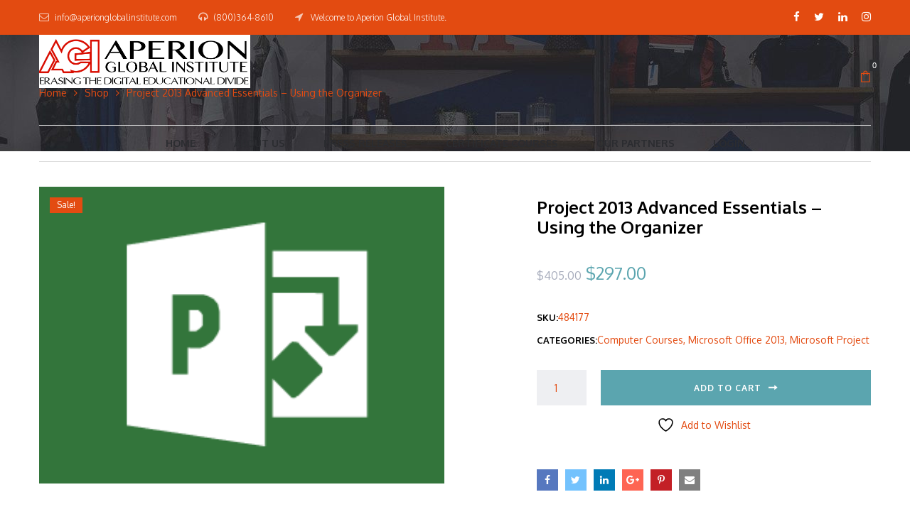

--- FILE ---
content_type: text/html; charset=UTF-8
request_url: https://aperionglobalinstitute.com/product/project-2013-advanced-essentials-using-the-organizer/
body_size: 47932
content:
<!DOCTYPE html>
<html lang="en">
<head>
    <meta charset="UTF-8"/>
    <meta name="viewport" content="width=device-width, initial-scale=1.0, maximum-scale=1.0, user-scalable=no" />
    <!--[if IE]>
    <meta http-equiv="X-UA-Compatible" content="IE=edge,chrome=1"/>
    <![endif]-->
    <link rel="profile" href="https://gmpg.org/xfn/11">
    <link rel="pingback" href="https://aperionglobalinstitute.com/xmlrpc.php">
    				<script>document.documentElement.className = document.documentElement.className + ' yes-js js_active js'</script>
			<title>Project 2013 Advanced Essentials &#8211; Using the Organizer &#8211; Aperion Global</title>
<meta name='robots' content='max-image-preview:large' />
	<style>img:is([sizes="auto" i], [sizes^="auto," i]) { contain-intrinsic-size: 3000px 1500px }</style>
	<style>.site-loading .la-image-loading {opacity: 1;visibility: visible;}.la-image-loading.spinner-custom .content {width: 100px;margin-top: -50px;height: 100px;margin-left: -50px;text-align: center;}.la-image-loading.spinner-custom .content img {width: auto;margin: 0 auto;}.site-loading #page.site{opacity: 0;transition: all .3s ease-in-out;}#page.site{opacity: 1;}.la-image-loading {opacity: 0;position: fixed;z-index: 999;left: 0;top: 0;right: 0;bottom: 0;background: #fff;overflow: hidden;transition: all .3s ease-in-out;visibility: hidden;}.la-image-loading .content {position: absolute;width: 50px;height: 50px;top: 50%;left: 50%;margin-left: -25px;margin-top: -50px;}.la-loader.spinner1 {height: 100%;width: 100%;display: block;box-shadow: 0px 0px 20px 0px rgba(0,0,0,0.15);-webkit-box-shadow: 0px 0px 20px 0px rgba(0,0,0,0.15);-webkit-animation: la-rotateplane 1.2s infinite ease-in-out;animation: la-rotateplane 1.2s infinite ease-in-out;border-radius: 3px;-moz-border-radius: 3px;-webkit-border-radius: 3px;background-color: #e34b11;}@-webkit-keyframes la-rotateplane {  0% { -webkit-transform: perspective(120px) }  50% { -webkit-transform: perspective(120px) rotateY(180deg) }  100% { -webkit-transform: perspective(120px) rotateY(180deg)  rotateX(180deg) }}@keyframes la-rotateplane {  0% { transform: perspective(120px) rotateX(0deg) rotateY(0deg);}  50% { transform: perspective(120px) rotateX(-180.1deg) rotateY(0deg);}  100% { transform: perspective(120px) rotateX(-180deg) rotateY(-179.9deg);}}.la-loader.spinner2 {width: 40px;height: 40px;margin-top:-20px;margin-left:-20px;background-color: #e34b11;box-shadow: 0px 0px 20px 0px rgba(0,0,0,0.15);-webkit-box-shadow: 0px 0px 20px 0px rgba(0,0,0,0.15);border-radius: 100%;-webkit-animation: la-scaleout 1.0s infinite ease-in-out;animation: la-scaleout 1.0s infinite ease-in-out;}@-webkit-keyframes la-scaleout {  0% { -webkit-transform: scale(0.0) }  100% {-webkit-transform: scale(1.0); opacity: 0;}}@keyframes la-scaleout {  0% {transform: scale(0.0);-webkit-transform: scale(0.0);}  100% {transform: scale(1.0);-webkit-transform: scale(1.0);opacity: 0;}}.la-loader.spinner3 {  margin: -9px 0px 0px -35px;  width: 70px;  text-align: center;}.la-loader.spinner3 .bounce1,.la-loader.spinner3 .bounce2,.la-loader.spinner3 .bounce3 {  width: 18px;  height: 18px;  background-color: #e34b11;  box-shadow: 0px 0px 20px 0px rgba(0,0,0,0.15);  -webkit-box-shadow: 0px 0px 20px 0px rgba(0,0,0,0.15);  border-radius: 100%;  display: inline-block;  -webkit-animation: la-bouncedelay 1.4s infinite ease-in-out;  animation: la-bouncedelay 1.4s infinite ease-in-out;-webkit-animation-fill-mode: both;  animation-fill-mode: both;}.la-loader.spinner3 .bounce1 {  -webkit-animation-delay: -0.32s;  animation-delay: -0.32s;}.la-loader.spinner3 .bounce2 {  -webkit-animation-delay: -0.16s;  animation-delay: -0.16s;}@-webkit-keyframes la-bouncedelay {  0%, 80%, 100% { -webkit-transform: scale(0.0) }  40% { -webkit-transform: scale(1.0) }}@keyframes la-bouncedelay {  0%, 80%, 100% {transform: scale(0.0);}  40% {transform: scale(1.0);}}.la-loader.spinner4 {  margin: -20px 0px 0px -20px;  width: 40px;  height: 40px;  text-align: center;  -webkit-animation: la-rotate 2.0s infinite linear;  animation: la-rotate 2.0s infinite linear;}.la-loader.spinner4 .dot1,.la-loader.spinner4 .dot2 {  width: 60%;  height: 60%;  display: inline-block;  position: absolute;  top: 0;  background-color: #e34b11;  border-radius: 100%;  -webkit-animation: la-bounce 2.0s infinite ease-in-out;  animation: la-bounce 2.0s infinite ease-in-out;  box-shadow: 0px 0px 20px 0px rgba(0,0,0,0.15);  -webkit-box-shadow: 0px 0px 20px 0px rgba(0,0,0,0.15);}.la-loader.spinner4 .dot2 {  top: auto;  bottom: 0px;  -webkit-animation-delay: -1.0s;  animation-delay: -1.0s;}@-webkit-keyframes la-rotate { 100% { -webkit-transform: rotate(360deg) }}@keyframes la-rotate { 100% { transform: rotate(360deg); -webkit-transform: rotate(360deg) }}@-webkit-keyframes la-bounce {  0%, 100% { -webkit-transform: scale(0.0) }  50% { -webkit-transform: scale(1.0) }}@keyframes la-bounce {  0%, 100% {transform: scale(0.0);}  50% { transform: scale(1.0);}}</style><link rel='dns-prefetch' href='//fonts.googleapis.com' />
<link rel="alternate" type="application/rss+xml" title="Aperion Global &raquo; Feed" href="https://aperionglobalinstitute.com/feed/" />
<link rel="alternate" type="application/rss+xml" title="Aperion Global &raquo; Comments Feed" href="https://aperionglobalinstitute.com/comments/feed/" />
<link rel="alternate" type="application/rss+xml" title="Aperion Global &raquo; Project 2013 Advanced Essentials &#8211; Using the Organizer Comments Feed" href="https://aperionglobalinstitute.com/product/project-2013-advanced-essentials-using-the-organizer/feed/" />
		<!-- This site uses the Google Analytics by MonsterInsights plugin v9.11.1 - Using Analytics tracking - https://www.monsterinsights.com/ -->
		<!-- Note: MonsterInsights is not currently configured on this site. The site owner needs to authenticate with Google Analytics in the MonsterInsights settings panel. -->
					<!-- No tracking code set -->
				<!-- / Google Analytics by MonsterInsights -->
		<script type="text/javascript">
/* <![CDATA[ */
window._wpemojiSettings = {"baseUrl":"https:\/\/s.w.org\/images\/core\/emoji\/16.0.1\/72x72\/","ext":".png","svgUrl":"https:\/\/s.w.org\/images\/core\/emoji\/16.0.1\/svg\/","svgExt":".svg","source":{"concatemoji":"https:\/\/aperionglobalinstitute.com\/wp-includes\/js\/wp-emoji-release.min.js"}};
/*! This file is auto-generated */
!function(s,n){var o,i,e;function c(e){try{var t={supportTests:e,timestamp:(new Date).valueOf()};sessionStorage.setItem(o,JSON.stringify(t))}catch(e){}}function p(e,t,n){e.clearRect(0,0,e.canvas.width,e.canvas.height),e.fillText(t,0,0);var t=new Uint32Array(e.getImageData(0,0,e.canvas.width,e.canvas.height).data),a=(e.clearRect(0,0,e.canvas.width,e.canvas.height),e.fillText(n,0,0),new Uint32Array(e.getImageData(0,0,e.canvas.width,e.canvas.height).data));return t.every(function(e,t){return e===a[t]})}function u(e,t){e.clearRect(0,0,e.canvas.width,e.canvas.height),e.fillText(t,0,0);for(var n=e.getImageData(16,16,1,1),a=0;a<n.data.length;a++)if(0!==n.data[a])return!1;return!0}function f(e,t,n,a){switch(t){case"flag":return n(e,"\ud83c\udff3\ufe0f\u200d\u26a7\ufe0f","\ud83c\udff3\ufe0f\u200b\u26a7\ufe0f")?!1:!n(e,"\ud83c\udde8\ud83c\uddf6","\ud83c\udde8\u200b\ud83c\uddf6")&&!n(e,"\ud83c\udff4\udb40\udc67\udb40\udc62\udb40\udc65\udb40\udc6e\udb40\udc67\udb40\udc7f","\ud83c\udff4\u200b\udb40\udc67\u200b\udb40\udc62\u200b\udb40\udc65\u200b\udb40\udc6e\u200b\udb40\udc67\u200b\udb40\udc7f");case"emoji":return!a(e,"\ud83e\udedf")}return!1}function g(e,t,n,a){var r="undefined"!=typeof WorkerGlobalScope&&self instanceof WorkerGlobalScope?new OffscreenCanvas(300,150):s.createElement("canvas"),o=r.getContext("2d",{willReadFrequently:!0}),i=(o.textBaseline="top",o.font="600 32px Arial",{});return e.forEach(function(e){i[e]=t(o,e,n,a)}),i}function t(e){var t=s.createElement("script");t.src=e,t.defer=!0,s.head.appendChild(t)}"undefined"!=typeof Promise&&(o="wpEmojiSettingsSupports",i=["flag","emoji"],n.supports={everything:!0,everythingExceptFlag:!0},e=new Promise(function(e){s.addEventListener("DOMContentLoaded",e,{once:!0})}),new Promise(function(t){var n=function(){try{var e=JSON.parse(sessionStorage.getItem(o));if("object"==typeof e&&"number"==typeof e.timestamp&&(new Date).valueOf()<e.timestamp+604800&&"object"==typeof e.supportTests)return e.supportTests}catch(e){}return null}();if(!n){if("undefined"!=typeof Worker&&"undefined"!=typeof OffscreenCanvas&&"undefined"!=typeof URL&&URL.createObjectURL&&"undefined"!=typeof Blob)try{var e="postMessage("+g.toString()+"("+[JSON.stringify(i),f.toString(),p.toString(),u.toString()].join(",")+"));",a=new Blob([e],{type:"text/javascript"}),r=new Worker(URL.createObjectURL(a),{name:"wpTestEmojiSupports"});return void(r.onmessage=function(e){c(n=e.data),r.terminate(),t(n)})}catch(e){}c(n=g(i,f,p,u))}t(n)}).then(function(e){for(var t in e)n.supports[t]=e[t],n.supports.everything=n.supports.everything&&n.supports[t],"flag"!==t&&(n.supports.everythingExceptFlag=n.supports.everythingExceptFlag&&n.supports[t]);n.supports.everythingExceptFlag=n.supports.everythingExceptFlag&&!n.supports.flag,n.DOMReady=!1,n.readyCallback=function(){n.DOMReady=!0}}).then(function(){return e}).then(function(){var e;n.supports.everything||(n.readyCallback(),(e=n.source||{}).concatemoji?t(e.concatemoji):e.wpemoji&&e.twemoji&&(t(e.twemoji),t(e.wpemoji)))}))}((window,document),window._wpemojiSettings);
/* ]]> */
</script>
<link rel='stylesheet' id='godaddy-payments-payinperson-main-styles-css' href='https://aperionglobalinstitute.com/wp-content/mu-plugins/vendor/godaddy/mwc-core/assets/css/pay-in-person-method.css' type='text/css' media='all' />
<link rel='stylesheet' id='wc-blocks-integration-css' href='https://aperionglobalinstitute.com/wp-content/plugins/woocommerce-subscriptions/build/index.css' type='text/css' media='all' />
<link rel='stylesheet' id='wpra-lightbox-css' href='https://aperionglobalinstitute.com/wp-content/plugins/wp-rss-aggregator/core/css/jquery-colorbox.css' type='text/css' media='all' />
<style id='wp-emoji-styles-inline-css' type='text/css'>

	img.wp-smiley, img.emoji {
		display: inline !important;
		border: none !important;
		box-shadow: none !important;
		height: 1em !important;
		width: 1em !important;
		margin: 0 0.07em !important;
		vertical-align: -0.1em !important;
		background: none !important;
		padding: 0 !important;
	}
</style>
<link rel='stylesheet' id='wp-block-library-css' href='https://aperionglobalinstitute.com/wp-includes/css/dist/block-library/style.min.css' type='text/css' media='all' />
<style id='classic-theme-styles-inline-css' type='text/css'>
/*! This file is auto-generated */
.wp-block-button__link{color:#fff;background-color:#32373c;border-radius:9999px;box-shadow:none;text-decoration:none;padding:calc(.667em + 2px) calc(1.333em + 2px);font-size:1.125em}.wp-block-file__button{background:#32373c;color:#fff;text-decoration:none}
</style>
<link rel='stylesheet' id='wpra-displays-css' href='https://aperionglobalinstitute.com/wp-content/plugins/wp-rss-aggregator/core/css/displays.css' type='text/css' media='all' />
<style id='global-styles-inline-css' type='text/css'>
:root{--wp--preset--aspect-ratio--square: 1;--wp--preset--aspect-ratio--4-3: 4/3;--wp--preset--aspect-ratio--3-4: 3/4;--wp--preset--aspect-ratio--3-2: 3/2;--wp--preset--aspect-ratio--2-3: 2/3;--wp--preset--aspect-ratio--16-9: 16/9;--wp--preset--aspect-ratio--9-16: 9/16;--wp--preset--color--black: #000000;--wp--preset--color--cyan-bluish-gray: #abb8c3;--wp--preset--color--white: #ffffff;--wp--preset--color--pale-pink: #f78da7;--wp--preset--color--vivid-red: #cf2e2e;--wp--preset--color--luminous-vivid-orange: #ff6900;--wp--preset--color--luminous-vivid-amber: #fcb900;--wp--preset--color--light-green-cyan: #7bdcb5;--wp--preset--color--vivid-green-cyan: #00d084;--wp--preset--color--pale-cyan-blue: #8ed1fc;--wp--preset--color--vivid-cyan-blue: #0693e3;--wp--preset--color--vivid-purple: #9b51e0;--wp--preset--gradient--vivid-cyan-blue-to-vivid-purple: linear-gradient(135deg,rgba(6,147,227,1) 0%,rgb(155,81,224) 100%);--wp--preset--gradient--light-green-cyan-to-vivid-green-cyan: linear-gradient(135deg,rgb(122,220,180) 0%,rgb(0,208,130) 100%);--wp--preset--gradient--luminous-vivid-amber-to-luminous-vivid-orange: linear-gradient(135deg,rgba(252,185,0,1) 0%,rgba(255,105,0,1) 100%);--wp--preset--gradient--luminous-vivid-orange-to-vivid-red: linear-gradient(135deg,rgba(255,105,0,1) 0%,rgb(207,46,46) 100%);--wp--preset--gradient--very-light-gray-to-cyan-bluish-gray: linear-gradient(135deg,rgb(238,238,238) 0%,rgb(169,184,195) 100%);--wp--preset--gradient--cool-to-warm-spectrum: linear-gradient(135deg,rgb(74,234,220) 0%,rgb(151,120,209) 20%,rgb(207,42,186) 40%,rgb(238,44,130) 60%,rgb(251,105,98) 80%,rgb(254,248,76) 100%);--wp--preset--gradient--blush-light-purple: linear-gradient(135deg,rgb(255,206,236) 0%,rgb(152,150,240) 100%);--wp--preset--gradient--blush-bordeaux: linear-gradient(135deg,rgb(254,205,165) 0%,rgb(254,45,45) 50%,rgb(107,0,62) 100%);--wp--preset--gradient--luminous-dusk: linear-gradient(135deg,rgb(255,203,112) 0%,rgb(199,81,192) 50%,rgb(65,88,208) 100%);--wp--preset--gradient--pale-ocean: linear-gradient(135deg,rgb(255,245,203) 0%,rgb(182,227,212) 50%,rgb(51,167,181) 100%);--wp--preset--gradient--electric-grass: linear-gradient(135deg,rgb(202,248,128) 0%,rgb(113,206,126) 100%);--wp--preset--gradient--midnight: linear-gradient(135deg,rgb(2,3,129) 0%,rgb(40,116,252) 100%);--wp--preset--font-size--small: 13px;--wp--preset--font-size--medium: 20px;--wp--preset--font-size--large: 36px;--wp--preset--font-size--x-large: 42px;--wp--preset--spacing--20: 0.44rem;--wp--preset--spacing--30: 0.67rem;--wp--preset--spacing--40: 1rem;--wp--preset--spacing--50: 1.5rem;--wp--preset--spacing--60: 2.25rem;--wp--preset--spacing--70: 3.38rem;--wp--preset--spacing--80: 5.06rem;--wp--preset--shadow--natural: 6px 6px 9px rgba(0, 0, 0, 0.2);--wp--preset--shadow--deep: 12px 12px 50px rgba(0, 0, 0, 0.4);--wp--preset--shadow--sharp: 6px 6px 0px rgba(0, 0, 0, 0.2);--wp--preset--shadow--outlined: 6px 6px 0px -3px rgba(255, 255, 255, 1), 6px 6px rgba(0, 0, 0, 1);--wp--preset--shadow--crisp: 6px 6px 0px rgba(0, 0, 0, 1);}:where(.is-layout-flex){gap: 0.5em;}:where(.is-layout-grid){gap: 0.5em;}body .is-layout-flex{display: flex;}.is-layout-flex{flex-wrap: wrap;align-items: center;}.is-layout-flex > :is(*, div){margin: 0;}body .is-layout-grid{display: grid;}.is-layout-grid > :is(*, div){margin: 0;}:where(.wp-block-columns.is-layout-flex){gap: 2em;}:where(.wp-block-columns.is-layout-grid){gap: 2em;}:where(.wp-block-post-template.is-layout-flex){gap: 1.25em;}:where(.wp-block-post-template.is-layout-grid){gap: 1.25em;}.has-black-color{color: var(--wp--preset--color--black) !important;}.has-cyan-bluish-gray-color{color: var(--wp--preset--color--cyan-bluish-gray) !important;}.has-white-color{color: var(--wp--preset--color--white) !important;}.has-pale-pink-color{color: var(--wp--preset--color--pale-pink) !important;}.has-vivid-red-color{color: var(--wp--preset--color--vivid-red) !important;}.has-luminous-vivid-orange-color{color: var(--wp--preset--color--luminous-vivid-orange) !important;}.has-luminous-vivid-amber-color{color: var(--wp--preset--color--luminous-vivid-amber) !important;}.has-light-green-cyan-color{color: var(--wp--preset--color--light-green-cyan) !important;}.has-vivid-green-cyan-color{color: var(--wp--preset--color--vivid-green-cyan) !important;}.has-pale-cyan-blue-color{color: var(--wp--preset--color--pale-cyan-blue) !important;}.has-vivid-cyan-blue-color{color: var(--wp--preset--color--vivid-cyan-blue) !important;}.has-vivid-purple-color{color: var(--wp--preset--color--vivid-purple) !important;}.has-black-background-color{background-color: var(--wp--preset--color--black) !important;}.has-cyan-bluish-gray-background-color{background-color: var(--wp--preset--color--cyan-bluish-gray) !important;}.has-white-background-color{background-color: var(--wp--preset--color--white) !important;}.has-pale-pink-background-color{background-color: var(--wp--preset--color--pale-pink) !important;}.has-vivid-red-background-color{background-color: var(--wp--preset--color--vivid-red) !important;}.has-luminous-vivid-orange-background-color{background-color: var(--wp--preset--color--luminous-vivid-orange) !important;}.has-luminous-vivid-amber-background-color{background-color: var(--wp--preset--color--luminous-vivid-amber) !important;}.has-light-green-cyan-background-color{background-color: var(--wp--preset--color--light-green-cyan) !important;}.has-vivid-green-cyan-background-color{background-color: var(--wp--preset--color--vivid-green-cyan) !important;}.has-pale-cyan-blue-background-color{background-color: var(--wp--preset--color--pale-cyan-blue) !important;}.has-vivid-cyan-blue-background-color{background-color: var(--wp--preset--color--vivid-cyan-blue) !important;}.has-vivid-purple-background-color{background-color: var(--wp--preset--color--vivid-purple) !important;}.has-black-border-color{border-color: var(--wp--preset--color--black) !important;}.has-cyan-bluish-gray-border-color{border-color: var(--wp--preset--color--cyan-bluish-gray) !important;}.has-white-border-color{border-color: var(--wp--preset--color--white) !important;}.has-pale-pink-border-color{border-color: var(--wp--preset--color--pale-pink) !important;}.has-vivid-red-border-color{border-color: var(--wp--preset--color--vivid-red) !important;}.has-luminous-vivid-orange-border-color{border-color: var(--wp--preset--color--luminous-vivid-orange) !important;}.has-luminous-vivid-amber-border-color{border-color: var(--wp--preset--color--luminous-vivid-amber) !important;}.has-light-green-cyan-border-color{border-color: var(--wp--preset--color--light-green-cyan) !important;}.has-vivid-green-cyan-border-color{border-color: var(--wp--preset--color--vivid-green-cyan) !important;}.has-pale-cyan-blue-border-color{border-color: var(--wp--preset--color--pale-cyan-blue) !important;}.has-vivid-cyan-blue-border-color{border-color: var(--wp--preset--color--vivid-cyan-blue) !important;}.has-vivid-purple-border-color{border-color: var(--wp--preset--color--vivid-purple) !important;}.has-vivid-cyan-blue-to-vivid-purple-gradient-background{background: var(--wp--preset--gradient--vivid-cyan-blue-to-vivid-purple) !important;}.has-light-green-cyan-to-vivid-green-cyan-gradient-background{background: var(--wp--preset--gradient--light-green-cyan-to-vivid-green-cyan) !important;}.has-luminous-vivid-amber-to-luminous-vivid-orange-gradient-background{background: var(--wp--preset--gradient--luminous-vivid-amber-to-luminous-vivid-orange) !important;}.has-luminous-vivid-orange-to-vivid-red-gradient-background{background: var(--wp--preset--gradient--luminous-vivid-orange-to-vivid-red) !important;}.has-very-light-gray-to-cyan-bluish-gray-gradient-background{background: var(--wp--preset--gradient--very-light-gray-to-cyan-bluish-gray) !important;}.has-cool-to-warm-spectrum-gradient-background{background: var(--wp--preset--gradient--cool-to-warm-spectrum) !important;}.has-blush-light-purple-gradient-background{background: var(--wp--preset--gradient--blush-light-purple) !important;}.has-blush-bordeaux-gradient-background{background: var(--wp--preset--gradient--blush-bordeaux) !important;}.has-luminous-dusk-gradient-background{background: var(--wp--preset--gradient--luminous-dusk) !important;}.has-pale-ocean-gradient-background{background: var(--wp--preset--gradient--pale-ocean) !important;}.has-electric-grass-gradient-background{background: var(--wp--preset--gradient--electric-grass) !important;}.has-midnight-gradient-background{background: var(--wp--preset--gradient--midnight) !important;}.has-small-font-size{font-size: var(--wp--preset--font-size--small) !important;}.has-medium-font-size{font-size: var(--wp--preset--font-size--medium) !important;}.has-large-font-size{font-size: var(--wp--preset--font-size--large) !important;}.has-x-large-font-size{font-size: var(--wp--preset--font-size--x-large) !important;}
:where(.wp-block-post-template.is-layout-flex){gap: 1.25em;}:where(.wp-block-post-template.is-layout-grid){gap: 1.25em;}
:where(.wp-block-columns.is-layout-flex){gap: 2em;}:where(.wp-block-columns.is-layout-grid){gap: 2em;}
:root :where(.wp-block-pullquote){font-size: 1.5em;line-height: 1.6;}
</style>
<link rel='stylesheet' id='contact-form-7-css' href='https://aperionglobalinstitute.com/wp-content/plugins/contact-form-7/includes/css/styles.css' type='text/css' media='all' />
<link rel='stylesheet' id='la-swatches-css' href='https://aperionglobalinstitute.com/wp-content/plugins/la-studio-core/swatches/assets/css/swatches.css' type='text/css' media='all' />
<link rel='stylesheet' id='animate-css-css' href='https://aperionglobalinstitute.com/wp-content/plugins/la-studio-core/assets/css/animate.min.css' type='text/css' media='all' />
<link rel='stylesheet' id='font-awesome-css' href='https://aperionglobalinstitute.com/wp-content/plugins/la-studio-core/assets/css/font-awesome.min.css' type='text/css' media='all' />
<style id='font-awesome-inline-css' type='text/css'>
[data-font="FontAwesome"]:before {font-family: 'FontAwesome' !important;content: attr(data-icon) !important;speak: none !important;font-weight: normal !important;font-variant: normal !important;text-transform: none !important;line-height: 1 !important;font-style: normal !important;-webkit-font-smoothing: antialiased !important;-moz-osx-font-smoothing: grayscale !important;}
</style>
<link rel='stylesheet' id='font-linearicons-css' href='https://aperionglobalinstitute.com/wp-content/plugins/la-studio-core/assets/css/font-linearicons.min.css' type='text/css' media='all' />
<link rel='stylesheet' id='smls-fontawesome-style-css' href='https://aperionglobalinstitute.com/wp-content/plugins/smart-logo-showcase/css/font-awesome.min.css' type='text/css' media='all' />
<link rel='stylesheet' id='smls-popup-style-css' href='https://aperionglobalinstitute.com/wp-content/plugins/smart-logo-showcase/css/lightbox.css' type='text/css' media='all' />
<link rel='stylesheet' id='smls-google-fonts-sans-css' href='https://fonts.googleapis.com/css?family=Open+Sans%3A400%2C300%2C600%2C700%2C800' type='text/css' media='all' />
<link rel='stylesheet' id='smls-google-fonts-roboto-css' href='https://fonts.googleapis.com/css?family=Roboto%3A400%2C300italic%2C400italic%2C500%2C500italic%2C700%2C700italic%2C900italic%2C900' type='text/css' media='all' />
<link rel='stylesheet' id='smls-google-fonts-lato-css' href='https://fonts.googleapis.com/css?family=Lato%3A400%2C300italic%2C400italic%2C700%2C700italic%2C900italic%2C900' type='text/css' media='all' />
<link rel='stylesheet' id='smls-google-fonts-montserrat-css' href='https://fonts.googleapis.com/css?family=Montserrat%3A400%2C700' type='text/css' media='all' />
<link rel='stylesheet' id='smls-google-fonts-merriweather-css' href='https://fonts.googleapis.com/css?family=Merriweather+Sans%3A300%2C400%2C700%2C800+Sans%3A300%2C400%2C700' type='text/css' media='all' />
<link rel='stylesheet' id='smls-google-fonts-droid-css' href='https://fonts.googleapis.com/css?family=Droid+Sans%3A400%2C700' type='text/css' media='all' />
<link rel='stylesheet' id='smls-google-fonts-oxygen-css' href='https://fonts.googleapis.com/css?family=Oxygen%3A300%2C400%2C700' type='text/css' media='all' />
<link rel='stylesheet' id='smls-google-fonts-raleway-css' href='https://fonts.googleapis.com/css?family=Raleway%3A100%2C200%2C300%2C400%2C500%2C600%2C700%2C800%2C900' type='text/css' media='all' />
<link rel='stylesheet' id='smls-scroller-style-css' href='https://aperionglobalinstitute.com/wp-content/plugins/smart-logo-showcase/css/jquery.mCustomScrollbar.css' type='text/css' media='all' />
<link rel='stylesheet' id='smls-pretty-style-css' href='https://aperionglobalinstitute.com/wp-content/plugins/smart-logo-showcase/css/prettyPhoto.css' type='text/css' media='all' />
<link rel='stylesheet' id='smls-owl-style-css' href='https://aperionglobalinstitute.com/wp-content/plugins/smart-logo-showcase/css/owl.carousel.css' type='text/css' media='all' />
<link rel='stylesheet' id='smls-bxslider-style-css' href='https://aperionglobalinstitute.com/wp-content/plugins/smart-logo-showcase/css/jquery.bxslider.css' type='text/css' media='all' />
<link rel='stylesheet' id='smls-flipster-style-css' href='https://aperionglobalinstitute.com/wp-content/plugins/smart-logo-showcase/css/jquery.flipster.css' type='text/css' media='all' />
<link rel='stylesheet' id='smls-tooltip-style-css' href='https://aperionglobalinstitute.com/wp-content/plugins/smart-logo-showcase/css/tooltipster.bundle.css' type='text/css' media='all' />
<link rel='stylesheet' id='smls-frontend-style-css' href='https://aperionglobalinstitute.com/wp-content/plugins/smart-logo-showcase/css/smls-frontend-style.css' type='text/css' media='all' />
<link rel='stylesheet' id='smls-responsive-style-css' href='https://aperionglobalinstitute.com/wp-content/plugins/smart-logo-showcase/css/smls-responsive.css' type='text/css' media='all' />
<style id='woocommerce-inline-inline-css' type='text/css'>
.woocommerce form .form-row .required { visibility: visible; }
</style>
<link rel='stylesheet' id='wp-components-css' href='https://aperionglobalinstitute.com/wp-includes/css/dist/components/style.min.css' type='text/css' media='all' />
<link rel='stylesheet' id='godaddy-styles-css' href='https://aperionglobalinstitute.com/wp-content/mu-plugins/vendor/wpex/godaddy-launch/includes/Dependencies/GoDaddy/Styles/build/latest.css' type='text/css' media='all' />
<link rel='stylesheet' id='yith_wcpb_bundle_frontend_style-css' href='https://aperionglobalinstitute.com/wp-content/plugins/yith-woocommerce-product-bundles-premium/assets/css/frontend.css' type='text/css' media='all' />
<link rel='stylesheet' id='wc_stripe_express_checkout_style-css' href='https://aperionglobalinstitute.com/wp-content/plugins/woocommerce-gateway-stripe/build/express-checkout.css' type='text/css' media='all' />
<link rel='stylesheet' id='oasis-base-css' href='https://aperionglobalinstitute.com/wp-content/themes/oasis/assets/css/base.css' type='text/css' media='all' />
<link rel='stylesheet' id='oasis-theme-css' href='https://aperionglobalinstitute.com/wp-content/themes/oasis/assets/css/theme.css' type='text/css' media='all' />
<link rel='stylesheet' id='oasis-woocommerce-css' href='https://aperionglobalinstitute.com/wp-content/themes/oasis/assets/css/woocommerce.css' type='text/css' media='all' />
<link rel='stylesheet' id='oasis-responsive-css' href='https://aperionglobalinstitute.com/wp-content/themes/oasis/assets/css/responsive.css' type='text/css' media='all' />
<link rel='stylesheet' id='oasis-google_fonts-css' href='//fonts.googleapis.com/css?family=Oxygen%3A300%2Cregular%2C700%7COxygen%3A300%2Cregular%2C700%7CLato%3A100%2C100italic%2C300%2C300italic%2Cregular%2Citalic%2C700%2C700italic%2C900%2C900italic&#038;subset=latin%2Clatin-ext' type='text/css' media='all' />
<link rel='stylesheet' id='oasis-default-css' href='https://aperionglobalinstitute.com/wp-content/themes/oasis-child/style.css' type='text/css' media='all' />
<style id='oasis-default-inline-css' type='text/css'>
.section-page-header {background-image: url(https://oasis.la-studioweb.com/wp-content/uploads/2016/11/about-us-02-page-header-bg.jpg);background-repeat: repeat;background-position: left top;background-attachment: scroll;background-color: rgba(255,255,255,0);}.section-page-header .page-header-inner{padding-top: 40px;padding-bottom: 40px;}@media(min-width: 768px){.section-page-header .page-header-inner{padding-top: 70px;padding-bottom: 70px;}}@media(min-width: 992px){.section-page-header .page-header-inner{padding-top: 70px;padding-bottom: 70px;}}.site-header-mobile .site-header-inner,#masthead_aside,.site-header .site-header-inner {background-color: #ffffff;}.enable-header-transparency .site-header:not(.is-sticky) .site-header-inner {background-size: contain;background-color: rgba(238,238,34,0);}.item--category, .highlight-font-family {font-family: Lato;}body {font-family: Oxygen;font-size: 14px;color: #e34b11;}a:focus, a:hover {color: #e34b11;}input, select, textarea {border-color: #dddddd;padding: 10px 20px;}input:focus, select:focus, textarea:focus {border-color: #5ba5af;}.button,button,html input[type="button"],input[type="reset"],input[type="submit"],.btn {background-color: #fff;color: #5ba5af;border-color: #5ba5af;}.button:hover,button:hover,html input[type="button"]:hover,input[type="reset"]:hover,input[type="submit"]:hover,.btn:hover {background-color: #5ba5af;color: #fff;}.button.btn-secondary,button.btn-secondary,html input[type="button"].btn-secondary,input[type="reset"].btn-secondary,input[type="submit"].btn-secondary,.btn.btn-secondary {background-color: #5ba5af;border-color: #5ba5af;color: #fff;}.button.btn-secondary:hover,button.btn-secondary:hover,html input[type="button"].btn-secondary:hover,input[type="reset"].btn-secondary:hover,input[type="submit"].btn-secondary:hover,.btn.btn-secondary:hover {background-color: #e34b11;border-color: #e34b11;color: #fff;}.button.btn-primary,button.btn-primary,html input[type="button"].btn-primary,input[type="reset"].btn-primary,input[type="submit"].btn-primary,.btn.btn-primary {background-color: #e34b11;border-color: #e34b11;color: #fff;}.button.btn-primary:hover,button.btn-primary:hover,html input[type="button"].btn-primary:hover,input[type="reset"].btn-primary:hover,input[type="submit"].btn-primary:hover,.btn.btn-primary:hover {background-color: #5ba5af;border-color: #5ba5af;color: #fff;}.button.alt {background-color: #5ba5af;border-color: #5ba5af;color: #fff;}.button.alt:hover {background-color: #e34b11;border-color: #e34b11;color: #fff;}h1,.h1, h2,.h2, h3,.h3, h4,.h4, h5,.h5, h6,.h6 {font-family: Oxygen;color: #000000;}table th {color: #000000;}table,table th,table td {border-color: #dddddd;}.star-rating {color: #dd3333;}.star-rating span {color: #5ba5af;}.la-pagination ul .page-numbers {border-color: #5ba5af;color: #5ba5af;}.la-pagination ul .page-numbers.current, .la-pagination ul .page-numbers:hover {border-color: #5ba5af;color: #fff;background: #5ba5af;}.share-links a {border-color: #dddddd;}.search-form .search-button:hover {color: #e34b11;}.slick-slider button.slick-arrow:hover {background-color: #e34b11;border-color: #e34b11;}.slick-slider .slick-dots li:hover button,.slick-slider .slick-dots .slick-active button {background-color: #e34b11;}.vertical-style ul li:hover a, .vertical-style ul li.active a {color: #e34b11;}.filter-style-default ul li:hover a, .filter-style-default ul li.active a {border-bottom-color: #e34b11;}.block-title-inside .la-contacts-item > span:first-child {font-family: Oxygen;color: #000000;}.top-area {background-color: #2b2c30;color: #a9aebd;}.top-area a {color: #696c75;}.top-area a:hover {color: #fff;}.header-toggle-cart .header_shopping_cart .buttons .wc-forward {color: #5ba5af;}.header-toggle-cart .header_shopping_cart .buttons .wc-forward:hover {color: #e34b11;}.header-toggle-cart .header_shopping_cart .buttons .checkout {color: #fff;background: #5ba5af;}.header-toggle-cart .header_shopping_cart .buttons .checkout:hover {color: #fff;background-color: #e34b11;}.site-header .header-search {color: #0a0000;}.site-header .btn-aside-toggle,.site-header .header-toggle-cart > a,.site-header .header-top-nav ul.menu > li > a {color: #2b2c30;}.site-header .btn-aside-toggle:hover,.site-header .btn-aside-toggle.active,.site-header .header-toggle-cart.active > a,.site-header .header-toggle-cart:hover > a,.site-header .header-top-nav ul.menu > li:hover > a {color: #ce1a2b;}.header-top-areas .header-search {color: #0a0000;}.header-top-areas .header-top-nav ul.menu > li > a,.header-top-areas .header-toggle-cart > a {color: #2b2c30;}.header-top-areas .header-top-nav ul.menu > li:hover > a,.header-top-areas .header-toggle-cart.active > a,.header-top-areas .header-toggle-cart:hover > a {color: #ce1a2b;}.header-v1 .header-bottom {border-top-color: #dddddd;border-bottom-color: #dddddd;}.header-v1 .header-bottom .mega-menu > li > a{color: #2b2c30;background-color: rgba(129,215,66,0);}.header-v1 .header-bottom .mega-menu > li:hover > a{color: #e34b11;background-color: rgba(221,51,51,0);}.header-v1 .header-bottom .mega-menu > li.active > a{color: #ce1a2b;background-color: rgba(0, 0, 0, 0);}.header-v2 .header--aside .site-main-nav .mega-menu > li > a{color: #2b2c30;background-color: rgba(129,215,66,0);}.header-v2 .header--aside .site-main-nav .mega-menu > li:hover > a{color: #e34b11;background-color: rgba(221,51,51,0);}.header-v2 .header--aside .site-main-nav .mega-menu > li.active > a{color: #ce1a2b;background-color: rgba(0, 0, 0, 0);}.header-v4 .site-header .site-main-nav .mega-menu > li > a{color: #2b2c30;background-color: rgba(129,215,66,0);}.header-v4 .site-header .site-main-nav .mega-menu > li:hover > a{color: #e34b11;background-color: rgba(221,51,51,0);}.header-v4 .site-header .site-main-nav .mega-menu > li.active > a{color: #ce1a2b;background-color: rgba(0, 0, 0, 0);}.header-v5 .header-main .header-search .search-button:hover {color: #e34b11;}.header-v5 .site-category-nav .toggle-category-menu {background: #e34b11;}.header-v5 .site-header .header-toggle-cart > a > i {color: #e34b11;}.header-v5 .site-header .mega-menu > li > a{color: #2b2c30;background-color: rgba(129,215,66,0);}.header-v5 .site-header .mega-menu > li:hover > a{color: #e34b11;background-color: rgba(221,51,51,0);}.header-v5 .site-header .mega-menu > li.active > a{color: #ce1a2b;background-color: transparent;}.header-v5.enable-header-transparency .site-header:not(.is-sticky) .mega-menu > li > a{color: #e34b11;background-color: rgba(0, 0, 0, 0);}.header-v5.enable-header-transparency .site-header:not(.is-sticky) .mega-menu > li:hover > a{color: #ffffff;background-color: rgba(0, 0, 0, 0);}.header-v5.enable-header-transparency .site-header:not(.is-sticky) .mega-menu > li.active > a{color: #ce1a2b;background-color: rgba(0, 0, 0, 0);}.header-v5 .site-category-nav .nav-inner{background: #1e1e21;}.header-v5 .site-header .site-category-nav .nav-inner .mega-menu > li > a{color: #ffffff;}.header-v5 .site-header .site-category-nav .nav-inner .mega-menu > li:hover > a{color: #e34b11;}.header-v5 .site-header .site-category-nav .nav-inner .mega-menu > li.active > a{color: #e34b11;}.header-v6 .header-main .header-search .search-button {background: #e34b11;}.header-v6 .header-main .header-search .search-button:hover {background-color: #5ba5af;}.enable-header-transparency .site-header:not(.is-sticky) .header-search {color: #2b2c30;}.enable-header-transparency .site-header:not(.is-sticky) .btn-aside-toggle,.enable-header-transparency .site-header:not(.is-sticky) .header-toggle-cart > a,.enable-header-transparency .site-header:not(.is-sticky) .header-top-nav ul.menu > li > a {color: #e34b11;}.enable-header-transparency .site-header:not(.is-sticky) .btn-aside-toggle:hover,.enable-header-transparency .site-header:not(.is-sticky) .btn-aside-toggle.active,.enable-header-transparency .site-header:not(.is-sticky) .header-toggle-cart.active > a,.enable-header-transparency .site-header:not(.is-sticky) .header-toggle-cart:hover > a,.enable-header-transparency .site-header:not(.is-sticky) .header-top-nav ul.menu > li:hover > a {color: #e34b11;}.enable-header-transparency .header-top-areas .header-search {color: #2b2c30;}.enable-header-transparency .header-top-areas .header-top-nav ul.menu > li > a,.enable-header-transparency .header-top-areas .header-toggle-cart > a {color: #e34b11;}.enable-header-transparency .header-top-areas .header-top-nav ul.menu > li:hover > a,.enable-header-transparency .header-top-areas .header-toggle-cart.active > a,.enable-header-transparency .header-top-areas .header-toggle-cart:hover > a {color: #e34b11;}.dl-menuwrapper ul {background: #111;border-color: #dddddd;}.dl-menuwrapper li {border-top-color: #dddddd;}.dl-menuwrapper li li > a{background-color: rgba(0,0,0,0);color: #ce1a2b;}.dl-menuwrapper li li.active > a{background-color: rgba(0,0,0,0);color: #ce1a2b;}.dl-menuwrapper li a{background-color: rgba(0,0,0,0);color: #fff;}.dl-menuwrapper li.active > a{background-color: rgba(0,0,0,0);color: #ce1a2b;}.site-header-mobile .header-main .search-form{border-color: #dddddd;color: #5ba5af;}.site-header-mobile .btn-mobile-menu-trigger,.site-header-mobile .header-toggle-cart > a{color: #2b2c30;}.site-header-mobile .btn-mobile-menu-trigger:hover,.site-header-mobile .btn-mobile-menu-trigger.active,.site-header-mobile .header-toggle-cart:hover > a{color: #ce1a2b;}.mega-menu .tip.hot,.menu .tip.hot {background-color: #e34b11;}.mega-menu .tip.hot .tip-arrow:before,.menu .tip.hot .tip-arrow:before {color: #e34b11;}.mega-menu .popup li > a {color: #696c75;background-color: rgba(0,0,0,0);}.mega-menu .popup li:hover > a {color: #1c1d1f;background-color: rgba(0,0,0,0);}.mega-menu .popup li.active > a {color: #1c1d1f;background-color: rgba(0,0,0,0);}.mega-menu .popup > .inner,.mega-menu .mm-popup-wide .inner > ul.sub-menu > li li ul.sub-menu,.mega-menu .mm-popup-narrow ul ul {background-color: #1e73be;}.mega-menu .mm-popup-wide .inner > ul.sub-menu > li li li:hover > a,.mega-menu .mm-popup-narrow li.menu-item:hover > a {color: #1c1d1f;background-color: rgba(0,0,0,0);}.mega-menu .mm-popup-wide .inner > ul.sub-menu > li li li.active > a,.mega-menu .mm-popup-narrow li.menu-item.active > a {color: #1c1d1f;background-color: rgba(0,0,0,0);}.mega-menu .mm-popup-wide .inner > ul.sub-menu > li > a {color: #1c1d1f;}.sidebar-inner .product-title,.mini_cart_item a:not(.remove) {color: #000000;font-family: Oxygen;}.site-footer {color: #2b2c30;background-color: #ffffff;}.site-footer a {color: #2b2c30;}.site-footer a:hover {color: #ce1a2b;}.site-footer .widget .widget-title {color: #2b2c30;}.showposts-loop.showposts-loop-list-1col .link-readmore,.showposts-list.loop-style-1 .link-readmore {color: #000000;}.tags-list a:hover {color: #e34b11;}.item--category {color: #dd3333;}.item--category a:hover {color: #e34b11;}.entry-meta {color: #dd3333;}.entry-meta a:hover {color: #e34b11;}.btn-readmore {font-family: Oxygen;color: #000000;}.btn-readmore i {color: #e34b11;}.author-info .author-bio {color: #dd3333;}.post-navigation .post-title {color: #000000;}.commentlist .comment-author {color: #000000;}.commentlist .meta {color: #dd3333;}.commentlist .comment-reply-link {border-color: #dddddd;}.wc-tab-content .commentlist .meta strong {color: #000000;}.vc_btn3-container .vc_btn3 {text-align: center;max-width: 100%;overflow: hidden;line-height: inherit;color: #fff;}.vc_btn3-container .vc_btn3.vc_btn3-color-la-primary {background-color: #e34b11;border-color: #e34b11;}.vc_btn3-container .vc_btn3.vc_btn3-color-la-secondary {background-color: #5ba5af;border-color: #5ba5af;}.vc_btn3-container .vc_btn3.vc_btn3-color-la-white {color: #5ba5af;}.vc_btn3-container .vc_btn3.vc_btn3-color-la-transparent {color: #5ba5af !important;border-color: #5ba5af !important;}.vc_btn3-container .vc_btn3.vc_btn3-color-la-transparent:hover {background-color: #e34b11;color: #fff !important;border-color: #e34b11 !important;}.vc_btn3-container .vc_general.vc_btn3:hover {background-color: #e34b11;border-color: #e34b11;color: #fff;}.social-media-link.style-round a, .social-media-link.style-square a, .social-media-link.style-circle a {background-color: #5ba5af;}.social-media-link.style-round a:hover, .social-media-link.style-square a:hover, .social-media-link.style-circle a:hover {background-color: #e34b11;}.loop-style-3 .team-member-item .item--title a {color: #e34b11;}.loop-style-3 .team-member-item .item--social a:hover {color: #e34b11;}.loop-style-4 .team-member-item .item--social {background-color: #e34b11;}.loop-style-4 .team-member-item .item--title:before {border-top-color: #e34b11;}.vc_tta[class*="tabs-la-"] .vc_tta-tabs-list li.vc_active a {color: #e34b11;}.vc_tta.tabs-la-2 .vc_tta-tabs-list {border-bottom-color: 1px solid #dddddd;}.la-sc-icon-boxes .box-icon-style-simple {color: #e34b11;}.la-sc-icon-boxes .box-icon-style-square,.la-sc-icon-boxes .box-icon-style-circle,.la-sc-icon-boxes .box-icon-style-round {background-color: #e34b11;}.subscribe-form .field-submit .wpcf7-submit {background: #5ba5af;}.vc_tta.vc_tta-accordion.vc_tta-style-la-1 .vc_tta-panel-title {border-bottom-color: #dddddd;}.vc_tta.vc_tta-accordion.vc_tta-style-la-2 .vc_tta-panel.vc_active .vc_tta-panel-title {color: #e34b11;}.la-pricing-table .wrap-icon .icon-inner {color: #e34b11;}.la-pricing-table .price-box .price-value {color: #000000;}.la-pricing-table .package-featured li strong {color: #000000;}.la-pricing-table-wrap.style-1 .pricing-heading {color: #e34b11;}.la-pricing-table-wrap.style-1 .package-featured li {border-top-color: #dddddd;}.la-pricing-table-wrap.style-1 .pricing-action a {color: #e34b11;}.la-pricing-table-wrap.style-1 .pricing-action a:hover {background-color: #e34b11;border-color: #e34b11;}.la-pricing-table-wrap.style-1.is_box_featured .pricing-action a {background-color: #e34b11;border-color: #e34b11;}.la-pricing-table-wrap.style-2 .la-pricing-table {border-color: #dddddd;}.la-pricing-table-wrap.style-2 .la-pricing-table .pricing-heading {background-color: #e34b11;}.la-pricing-table-wrap.style-2 .la-pricing-table .wrap-icon .icon-inner {color: #e34b11;}.la-pricing-table-wrap.style-2 .la-pricing-table .pricing-action {background-color: #e34b11;}.item--overlay {background-color: #e34b11;}.three-text-color,.text-color-highlight,.highlight-text-color {color: #dd3333 !important;}.text-color-heading {color: #000000 !important;}.text-color-primary {color: #e34b11 !important;}.select2-container .select2-choice,.select2-search,.select2-dropdown-open.select2-drop-above .select2-choice,.select2-dropdown-open.select2-drop-above .select2-choices,.select2-drop.select2-drop-active,.select2-input,.input-text {border-color: #dddddd;}.stars [class*="star-"]:hover, .stars [class*="star-"].active {color: #e34b11;}.onsale,.onsale-badge {background: #e34b11;}.wc-toolbar .wc-view-toggle .active {color: #e34b11;}.wc-toolbar .wc-toolbar-left .wc-ordering {border-color: #dddddd;}.wc-ordering ul {border-color: #dddddd;}.wc-ordering ul li:hover a, .wc-ordering ul li.active a {background-color: #e34b11;}.wc-tabs {font-family: Oxygen;}.wc-tabs .active a {color: #5ba5af;border-color: #5ba5af;}.product-item .button:hover {color: #e34b11;}.product-item .button,.product-item .added_to_cart {color: #5ba5af;}.product-item .button:hover,.product-item .added_to_cart:hover {color: #e34b11;}.product-item .price {color: #5ba5af;}.products.products-list.products-list-book .product-item .product--action {border-top: 1px solid #eaeaed;}.products.products-list.products-list-book .product-item .product--action a:last-child {background-color: #e34b11;border-color: #e34b11;}.product--thumbnails .slick-current img {border-color: #dddddd;}.product--summary .price {color: #5ba5af;font-family: Oxygen;}.product--summary .variations label,.product--summary .product_meta label {color: #000000;}.product-single-design-3 .design-03-row-02 .product_meta label {color: #000000;}.shop_table.cart th {color: #dd3333;}td.actions .coupon {border-color: #dddddd;}.woocommerce-MyAccount-navigation li.is-active a {color: #e34b11;}.custom-header-top-text{background-color: #8224e3;color: #eaa6dc;}.top-area{background: #e34b11;}.top-area *,.top-area a{color: #fff;}.wc-toolbar-top{margin-top: 190px;}.site-branding{max-width: 297px;}.page-title.h2{display: none;}@media (max-height: 700px){.vc_custom_1487263343307{min-height: 800px !important;}}
</style>
<link rel='stylesheet' id='oasis-child-style-css' href='https://aperionglobalinstitute.com/wp-content/themes/oasis-child/style.css' type='text/css' media='all' />
<script type="text/template" id="tmpl-variation-template">
	<div class="woocommerce-variation-description">{{{ data.variation.variation_description }}}</div>
	<div class="woocommerce-variation-price">{{{ data.variation.price_html }}}</div>
	<div class="woocommerce-variation-availability">{{{ data.variation.availability_html }}}</div>
</script>
<script type="text/template" id="tmpl-unavailable-variation-template">
	<p role="alert">Sorry, this product is unavailable. Please choose a different combination.</p>
</script>
<script type="text/javascript" src="https://aperionglobalinstitute.com/wp-includes/js/jquery/jquery.min.js" id="jquery-core-js"></script>
<script type="text/javascript" src="https://aperionglobalinstitute.com/wp-includes/js/jquery/jquery-migrate.min.js" id="jquery-migrate-js"></script>
<script type="text/javascript" src="https://aperionglobalinstitute.com/wp-content/plugins/smart-logo-showcase/js/lightbox.js" id="smls-popup-script-js"></script>
<script type="text/javascript" src="https://aperionglobalinstitute.com/wp-content/plugins/smart-logo-showcase/js/jquery.mCustomScrollbar.concat.min.js" id="smls-scroller-script-js"></script>
<script type="text/javascript" src="https://aperionglobalinstitute.com/wp-content/plugins/smart-logo-showcase/js/jquery.prettyPhoto.js" id="smls-pretty-script-js"></script>
<script type="text/javascript" src="https://aperionglobalinstitute.com/wp-content/plugins/smart-logo-showcase/js/jquery.filterizr.js" id="smls-filter-script-js"></script>
<script type="text/javascript" src="https://aperionglobalinstitute.com/wp-content/plugins/smart-logo-showcase/js/owl.carousel.js" id="smls-owl-script-js"></script>
<script type="text/javascript" src="https://aperionglobalinstitute.com/wp-content/plugins/smart-logo-showcase/js/jquery.bxslider.js" id="smls-bxslider-script-js"></script>
<script type="text/javascript" src="https://aperionglobalinstitute.com/wp-content/plugins/smart-logo-showcase/js/jquery.flipster.js" id="smls-flipster-script-js"></script>
<script type="text/javascript" src="https://aperionglobalinstitute.com/wp-content/plugins/smart-logo-showcase/js/tooltipster.bundle.js" id="smls-tooltip-script-js"></script>
<script type="text/javascript" id="smls-frontend-script-js-extra">
/* <![CDATA[ */
var smls_frontend_js_params = {"ajax_url":"https:\/\/aperionglobalinstitute.com\/wp-admin\/admin-ajax.php","ajax_nonce":"3a9504bee7"};
/* ]]> */
</script>
<script type="text/javascript" src="https://aperionglobalinstitute.com/wp-content/plugins/smart-logo-showcase/js/smls-frontend-script.js" id="smls-frontend-script-js"></script>
<script type="text/javascript" src="https://aperionglobalinstitute.com/wp-content/plugins/woocommerce/assets/js/jquery-blockui/jquery.blockUI.min.js" id="wc-jquery-blockui-js" data-wp-strategy="defer"></script>
<script type="text/javascript" id="wc-add-to-cart-js-extra">
/* <![CDATA[ */
var wc_add_to_cart_params = {"ajax_url":"\/wp-admin\/admin-ajax.php","wc_ajax_url":"\/?wc-ajax=%%endpoint%%","i18n_view_cart":"View cart","cart_url":"https:\/\/aperionglobalinstitute.com\/cart\/","is_cart":"","cart_redirect_after_add":"no"};
/* ]]> */
</script>
<script type="text/javascript" src="https://aperionglobalinstitute.com/wp-content/plugins/woocommerce/assets/js/frontend/add-to-cart.min.js" id="wc-add-to-cart-js" defer="defer" data-wp-strategy="defer"></script>
<script type="text/javascript" id="wc-single-product-js-extra">
/* <![CDATA[ */
var wc_single_product_params = {"i18n_required_rating_text":"Please select a rating","i18n_rating_options":["1 of 5 stars","2 of 5 stars","3 of 5 stars","4 of 5 stars","5 of 5 stars"],"i18n_product_gallery_trigger_text":"View full-screen image gallery","review_rating_required":"yes","flexslider":{"rtl":false,"animation":"slide","smoothHeight":true,"directionNav":false,"controlNav":"thumbnails","slideshow":false,"animationSpeed":500,"animationLoop":false,"allowOneSlide":false},"zoom_enabled":"","zoom_options":[],"photoswipe_enabled":"","photoswipe_options":{"shareEl":false,"closeOnScroll":false,"history":false,"hideAnimationDuration":0,"showAnimationDuration":0},"flexslider_enabled":""};
/* ]]> */
</script>
<script type="text/javascript" src="https://aperionglobalinstitute.com/wp-content/plugins/woocommerce/assets/js/frontend/single-product.min.js" id="wc-single-product-js" defer="defer" data-wp-strategy="defer"></script>
<script type="text/javascript" src="https://aperionglobalinstitute.com/wp-content/plugins/woocommerce/assets/js/js-cookie/js.cookie.min.js" id="wc-js-cookie-js" defer="defer" data-wp-strategy="defer"></script>
<script type="text/javascript" id="woocommerce-js-extra">
/* <![CDATA[ */
var woocommerce_params = {"ajax_url":"\/wp-admin\/admin-ajax.php","wc_ajax_url":"\/?wc-ajax=%%endpoint%%","i18n_password_show":"Show password","i18n_password_hide":"Hide password"};
/* ]]> */
</script>
<script type="text/javascript" src="https://aperionglobalinstitute.com/wp-content/plugins/woocommerce/assets/js/frontend/woocommerce.min.js" id="woocommerce-js" defer="defer" data-wp-strategy="defer"></script>
<script type="text/javascript" src="https://aperionglobalinstitute.com/wp-includes/js/underscore.min.js" id="underscore-js"></script>
<script type="text/javascript" id="wp-util-js-extra">
/* <![CDATA[ */
var _wpUtilSettings = {"ajax":{"url":"\/wp-admin\/admin-ajax.php"}};
/* ]]> */
</script>
<script type="text/javascript" src="https://aperionglobalinstitute.com/wp-includes/js/wp-util.min.js" id="wp-util-js"></script>
<link rel="https://api.w.org/" href="https://aperionglobalinstitute.com/wp-json/" /><link rel="alternate" title="JSON" type="application/json" href="https://aperionglobalinstitute.com/wp-json/wp/v2/product/2963" /><link rel="EditURI" type="application/rsd+xml" title="RSD" href="https://aperionglobalinstitute.com/xmlrpc.php?rsd" />
<link rel='shortlink' href='https://aperionglobalinstitute.com/?p=2963' />
<link rel="alternate" title="oEmbed (JSON)" type="application/json+oembed" href="https://aperionglobalinstitute.com/wp-json/oembed/1.0/embed?url=https%3A%2F%2Faperionglobalinstitute.com%2Fproduct%2Fproject-2013-advanced-essentials-using-the-organizer%2F" />
<link rel="alternate" title="oEmbed (XML)" type="text/xml+oembed" href="https://aperionglobalinstitute.com/wp-json/oembed/1.0/embed?url=https%3A%2F%2Faperionglobalinstitute.com%2Fproduct%2Fproject-2013-advanced-essentials-using-the-organizer%2F&#038;format=xml" />
<meta name="generator" content="Redux 4.5.10" /><meta http-equiv="Content-type" content="text/html; charset=utf-8" /><link rel='canonical' href='https://aperionglobalinstitute.com/product/project-2013-advanced-essentials-using-the-organizer/' />
<link rel='shortcut icon' href='https://aperionglobalinstitute.com/wp-content/uploads/2017/02/AGI_A.png' />	<noscript><style>.woocommerce-product-gallery{ opacity: 1 !important; }</style></noscript>
	<style type="text/css">.recentcomments a{display:inline !important;padding:0 !important;margin:0 !important;}</style><link rel="preconnect" href="//code.tidio.co"><meta name="generator" content="Powered by WPBakery Page Builder - drag and drop page builder for WordPress."/>
<style type="text/css" id="custom-background-css">
body.custom-background { background-color: #ffffff; }
</style>
	<meta name="generator" content="Powered by Slider Revolution 6.5.9 - responsive, Mobile-Friendly Slider Plugin for WordPress with comfortable drag and drop interface." />
<script type="text/javascript">function setREVStartSize(e){
			//window.requestAnimationFrame(function() {				 
				window.RSIW = window.RSIW===undefined ? window.innerWidth : window.RSIW;	
				window.RSIH = window.RSIH===undefined ? window.innerHeight : window.RSIH;	
				try {								
					var pw = document.getElementById(e.c).parentNode.offsetWidth,
						newh;
					pw = pw===0 || isNaN(pw) ? window.RSIW : pw;
					e.tabw = e.tabw===undefined ? 0 : parseInt(e.tabw);
					e.thumbw = e.thumbw===undefined ? 0 : parseInt(e.thumbw);
					e.tabh = e.tabh===undefined ? 0 : parseInt(e.tabh);
					e.thumbh = e.thumbh===undefined ? 0 : parseInt(e.thumbh);
					e.tabhide = e.tabhide===undefined ? 0 : parseInt(e.tabhide);
					e.thumbhide = e.thumbhide===undefined ? 0 : parseInt(e.thumbhide);
					e.mh = e.mh===undefined || e.mh=="" || e.mh==="auto" ? 0 : parseInt(e.mh,0);		
					if(e.layout==="fullscreen" || e.l==="fullscreen") 						
						newh = Math.max(e.mh,window.RSIH);					
					else{					
						e.gw = Array.isArray(e.gw) ? e.gw : [e.gw];
						for (var i in e.rl) if (e.gw[i]===undefined || e.gw[i]===0) e.gw[i] = e.gw[i-1];					
						e.gh = e.el===undefined || e.el==="" || (Array.isArray(e.el) && e.el.length==0)? e.gh : e.el;
						e.gh = Array.isArray(e.gh) ? e.gh : [e.gh];
						for (var i in e.rl) if (e.gh[i]===undefined || e.gh[i]===0) e.gh[i] = e.gh[i-1];
											
						var nl = new Array(e.rl.length),
							ix = 0,						
							sl;					
						e.tabw = e.tabhide>=pw ? 0 : e.tabw;
						e.thumbw = e.thumbhide>=pw ? 0 : e.thumbw;
						e.tabh = e.tabhide>=pw ? 0 : e.tabh;
						e.thumbh = e.thumbhide>=pw ? 0 : e.thumbh;					
						for (var i in e.rl) nl[i] = e.rl[i]<window.RSIW ? 0 : e.rl[i];
						sl = nl[0];									
						for (var i in nl) if (sl>nl[i] && nl[i]>0) { sl = nl[i]; ix=i;}															
						var m = pw>(e.gw[ix]+e.tabw+e.thumbw) ? 1 : (pw-(e.tabw+e.thumbw)) / (e.gw[ix]);					
						newh =  (e.gh[ix] * m) + (e.tabh + e.thumbh);
					}
					var el = document.getElementById(e.c);
					if (el!==null && el) el.style.height = newh+"px";					
					el = document.getElementById(e.c+"_wrapper");
					if (el!==null && el) {
						el.style.height = newh+"px";
						el.style.display = "block";
					}
				} catch(e){
					console.log("Failure at Presize of Slider:" + e)
				}					   
			//});
		  };</script>
<script >try{  }catch (ex){}</script><noscript><style> .wpb_animate_when_almost_visible { opacity: 1; }</style></noscript><meta data-pso-pv="1.2.1" data-pso-pt="singlePost" data-pso-th="2a05f8b57851a8ca143932e0bf98a262"></head>
<script async src="//pagead2.googlesyndication.com/pagead/js/adsbygoogle.js"></script>
<script>
  (adsbygoogle = window.adsbygoogle || []).push({
    google_ad_client: "ca-pub-1793032751860111",
    enable_page_level_ads: true
  });
</script>

<body data-rsssl=1 class="wp-singular product-template-default single single-product postid-2963 custom-background wp-theme-oasis wp-child-theme-oasis-child theme-oasis woocommerce woocommerce-page woocommerce-no-js wpb-js-composer js-comp-ver-6.7.0 vc_responsive product-single-design-1 lastudio-oasis body-col-1c header-v1 footer-v1 page-header-v1 enable-header-transparency enable-header-sticky site-loading">

<div class="la-image-loading spinner-custom"><div class="content"><div class="la-loader"><img width="101" height="96" src="https://aperionglobalinstitute.com/wp-content/uploads/2017/02/AGI_A.png" class="attachment-full size-full" alt="" decoding="async" srcset="https://aperionglobalinstitute.com/wp-content/uploads/2017/02/AGI_A.png 101w, https://aperionglobalinstitute.com/wp-content/uploads/2017/02/AGI_A-100x96.png 100w" sizes="(max-width: 101px) 100vw, 101px" /></div></div></div>
<div id="page" class="site">
    <div class="site-inner"><div id="top-area" class="top-area">
    <div class="container">
        <div class="top-area-items inline-inside">
            <div class="top-area-block top-area-contacts">
                <div class="la-contacts-item la-contacts-email"><a href="mailto:info@aperionglobalinstitute.com">info@aperionglobalinstitute.com</a></div><div class="la-contacts-item la-contacts-phone">(800)364-8610</div><div class="la-contacts-item la-contacts-address"> Welcome to Aperion Global Institute.</div>            </div>
                        <div class="top-area-block top-area-socials">        <div class="social-media-link "><a target="_blank" rel="nofollow" class="facebook" href="https://www.facebook.com/aperionglobalinstitute"  title="Facebook"><i class="fa fa-facebook"></i></a><a target="_blank" rel="nofollow" class="twitter" href="http://www.twitter.com/aperionglobal"  title="Twitter"><i class="fa fa-twitter"></i></a><a target="_blank" rel="nofollow" class="linkedin" href="https://www.linkedin.com/feed/"  title="LinkedIn"><i class="fa fa-linkedin"></i></a><a target="_blank" rel="nofollow" class="instagram" href="http://www.instagram.com/aperionglobalinstitute"  title="Instagram"><i class="fa fa-instagram"></i></a></div>
        </div>
                    </div>
    </div>
</div>
<header id="masthead" class="site-header">
    <div class="site-header-inner">
        <div class="container">
            <div class="header-main clearfix">
                <div class="header-left">
                    <div class="site-branding">
                        <a href="https://aperionglobalinstitute.com/" rel="home">
                            <figure class="logo--normal"><img src="https://aperionglobalinstitute.com/wp-content/uploads/2017/12/New-AGI-Logo-Trans.png" alt="Aperion Global" srcset="https://aperionglobalinstitute.com/wp-content/uploads/2017/12/New-AGI-Logo-Trans.png 2x"/></figure>
                            <figure class="logo--transparency"><img src="https://aperionglobalinstitute.com/wp-content/uploads/2017/12/New-AGI-Logo-Trans.png" alt="Aperion Global" srcset="https://aperionglobalinstitute.com/wp-content/uploads/2017/12/New-AGI-Logo-Trans.png 2x"/></figure>
                        </a>
                    </div>
                                    </div>
                <div class="header-right">
                                                            <div class="header-toggle-cart">
                        <a href="https://aperionglobalinstitute.com/cart/"><i class="la-icon-bag"></i><span class="la-cart-count">0</span></a>
                        <div class="header_shopping_cart">
                            <div class="widget_shopping_cart_content">
                                <div class="cart-loading"></div>
                            </div>
                        </div>
                    </div>
                                    </div>
            </div>
            <div class="header-bottom clearfix">
                <nav class="site-main-nav clearfix" data-container="#masthead .header-bottom">
                    <ul id="menu-primary-navigation" class="main-menu mega-menu"><li  class="menu-item menu-item-type-post_type menu-item-object-page menu-item-home mm-item mm-popup-narrow mm-item-level-0 menu-item-70218"><a href="https://aperionglobalinstitute.com/"><span class="mm-text">Home</span></a></li>
<li  class="menu-item menu-item-type-post_type menu-item-object-page mm-item mm-popup-narrow mm-item-level-0 menu-item-3085"><a href="https://aperionglobalinstitute.com/about-us/"><span class="mm-text">About Us</span></a></li>
<li  class="menu-item menu-item-type-post_type menu-item-object-page mm-item mm-popup-narrow mm-item-level-0 menu-item-63944"><a href="https://aperionglobalinstitute.com/blog/blog-list-view/"><span class="mm-text">Press Releases</span></a></li>
<li  class="menu-item menu-item-type-post_type menu-item-object-page current_page_parent mm-item mm-popup-narrow mm-item-level-0 menu-item-3087"><a href="https://aperionglobalinstitute.com/shop/"><span class="mm-text">Certificate Courses</span></a></li>
<li  class="menu-item menu-item-type-post_type menu-item-object-page mm-item mm-popup-narrow mm-item-level-0 menu-item-5369"><a href="https://aperionglobalinstitute.com/our-partners/"><span class="mm-text">Our Partners</span></a></li>
<li  class="menu-item menu-item-type-custom menu-item-object-custom mm-item mm-popup-narrow mm-item-level-0 menu-item-3389"><a href="https://www.aperionedu.com"><span class="mm-text">Login</span></a></li>
</ul>                </nav>
            </div>
        </div>
    </div>
</header>
<!-- #masthead -->
<div class="site-header-mobile">
    <div class="site-header-inner">
        <div class="container">
            <div class="header-main clearfix">
                <div class="header-left">
                    <div class="site-branding">
                        <a href="https://aperionglobalinstitute.com/" rel="home">
                            <figure><img src="https://aperionglobalinstitute.com/wp-content/uploads/2017/12/New-AGI-Logo-Trans.png" alt="Aperion Global" srcset="https://aperionglobalinstitute.com/wp-content/uploads/2017/12/New-AGI-Logo-Trans.png 2x"/></figure>
                        </a>
                    </div>
                </div>
                <div class="header-right">
                                        <div class="header-toggle-cart">
                        <a href="https://aperionglobalinstitute.com/cart/"><i class="la-icon-bag"></i><span class="la-cart-count">0</span></a>
                        <div class="header_shopping_cart">
                            <div class="widget_shopping_cart_content">
                                <div class="cart-loading"></div>
                            </div>
                        </div>
                    </div>
                                        <button class="btn-mobile-menu-trigger menu-toggle-icon"><span class="menu-line-1"></span><span class="menu-line-2"></span><span class="menu-line-3"></span></button>
                </div>
                <div class="mobile-menu-wrap">
                                        <div id="la_mobile_nav" class="dl-menuwrapper"></div>
                </div>
            </div>
        </div>
    </div>
</div>
<!-- .site-header-mobile -->
<section id="section_page_header" class="section-page-header">
    <div class="container">
        <div class="page-header-inner">
            <div class="row">
                <div class="col-xs-12">
                    <header><div class="page-title h2">Project 2013 Advanced Essentials &#8211; Using the Organizer</div></header>                    <nav class="la-breadcrumbs"><span ><a  href="https://aperionglobalinstitute.com" ><span >Home</span></a></span><span class="la-breadcrumb-sep"><i class="delimiter"></i></span><span ><a  href="https://aperionglobalinstitute.com/shop/" ><span >Shop</span></a></span><span class="la-breadcrumb-sep"><i class="delimiter"></i></span><span class="breadcrumb-leaf">Project 2013 Advanced Essentials &#8211; Using the Organizer</span></nav>                </div>
            </div>
        </div>
    </div>
</section>
<!-- #page_header -->    <div class="wc-toolbar-container">
    <div class="container">
        <div class="wc-toolbar wc-toolbar-top clearfix"></div><!-- .wc-toolbar -->
    </div>
</div>

    <div id="main" class="site-main">
        <div class="container">
            <div class="row">
                <main id="site-content" class="col-md-12 col-xs-12 site-content">
                    <div class="site-content-inner">

                        
                        <div class="page-content">
                            <div class="woocommerce-notices-wrapper"></div>
<div id="product-2963" class="thumb-no-effect product type-product post-2963 status-publish first instock product_cat-computer-courses product_cat-microsoft-office-2013 product_cat-microsoft-project has-post-thumbnail sale shipping-taxable purchasable product-type-simple">

			<div class="row">
			<div class="col-xs-12 col-sm-6 product-main-image">
				<div class="p---large position-relative images">
					
	<span class="onsale">Sale!</span>
	<div class="product--large-image woocommerce-product-gallery__image" data-zoom="1" data-popup="1" data-zoom_type="inner">
	<a href="https://aperionglobalinstitute.com/wp-content/uploads/2017/02/484177.png" title="Project 2013 Advanced Essentials - Using the Organizer" class="la-popup-slideshow zoom" data-rel="oasis:productimage"><img width="282" height="207" src="https://aperionglobalinstitute.com/wp-content/uploads/2017/02/484177.png" class="attachment-shop_single size-shop_single wp-post-image" alt="484177" title="484177" decoding="async" fetchpriority="high" /></a></div><!-- main-image-zoom -->				</div>
							</div><!-- .product--images -->
			<div class="col-xs-12 col-sm-6 col-lg-5 col-lg-offset-1 product--summary">
				<div class="summary entry-summary">

					<h1 class="product_title entry-title">Project 2013 Advanced Essentials &#8211; Using the Organizer</h1><p class="price"><del aria-hidden="true"><span class="woocommerce-Price-amount amount"><bdi><span class="woocommerce-Price-currencySymbol">&#36;</span>405.00</bdi></span></del> <span class="screen-reader-text">Original price was: &#036;405.00.</span><ins aria-hidden="true"><span class="woocommerce-Price-amount amount"><bdi><span class="woocommerce-Price-currencySymbol">&#36;</span>297.00</bdi></span></ins><span class="screen-reader-text">Current price is: &#036;297.00.</span></p>
<div class="product_meta">

	
	
		<span class="sku_wrapper"><label>SKU:</label><span class="sku">484177</span></span>

	
	<span class="posted_in"><label>Categories:</label><a href="https://aperionglobalinstitute.com/product-category/computer-courses/" rel="tag">Computer Courses</a>, <a href="https://aperionglobalinstitute.com/product-category/microsoft-office-2013/" rel="tag">Microsoft Office 2013</a>, <a href="https://aperionglobalinstitute.com/product-category/microsoft-project/" rel="tag">Microsoft Project</a></span>
	
	
</div>

	
	<form class="cart" action="https://aperionglobalinstitute.com/product/project-2013-advanced-essentials-using-the-organizer/" method="post" enctype='multipart/form-data'>
		
		<div class="quantity">
		<label class="screen-reader-text" for="quantity_697102a40ae57">Project 2013 Advanced Essentials - Using the Organizer quantity</label>
	<input
		type="number"
				id="quantity_697102a40ae57"
		class="input-text qty text"
		name="quantity"
		value="1"
		aria-label="Product quantity"
				min="1"
							step="1"
			placeholder=""
			inputmode="numeric"
			autocomplete="off"
			/>
	</div>

		<button type="submit" name="add-to-cart" value="2963" class="single_add_to_cart_button button alt">Add to cart</button>

			</form>

			<div id="wc-stripe-express-checkout-element" style="margin-top: 1em;clear:both;display:none;">
			<!-- A Stripe Element will be inserted here. -->
		</div>
		<wc-order-attribution-inputs id="wc-stripe-express-checkout__order-attribution-inputs"></wc-order-attribution-inputs>
<p class="first-payment-date"><small></small></p>
<div
	class="yith-wcwl-add-to-wishlist add-to-wishlist-2963 yith-wcwl-add-to-wishlist--link-style yith-wcwl-add-to-wishlist--single wishlist-fragment on-first-load"
	data-fragment-ref="2963"
	data-fragment-options="{&quot;base_url&quot;:&quot;&quot;,&quot;product_id&quot;:2963,&quot;parent_product_id&quot;:0,&quot;product_type&quot;:&quot;simple&quot;,&quot;is_single&quot;:true,&quot;in_default_wishlist&quot;:false,&quot;show_view&quot;:true,&quot;browse_wishlist_text&quot;:&quot;Browse Wishlist&quot;,&quot;already_in_wishslist_text&quot;:&quot;The product is already in the wishlist!&quot;,&quot;product_added_text&quot;:&quot;Product added!&quot;,&quot;available_multi_wishlist&quot;:false,&quot;disable_wishlist&quot;:false,&quot;show_count&quot;:false,&quot;ajax_loading&quot;:false,&quot;loop_position&quot;:false,&quot;item&quot;:&quot;add_to_wishlist&quot;}"
>
			
			<!-- ADD TO WISHLIST -->
			
<div class="yith-wcwl-add-button">
		<a
		href="?add_to_wishlist=2963&#038;_wpnonce=ccf811d6d6"
		class="add_to_wishlist single_add_to_wishlist"
		data-product-id="2963"
		data-product-type="simple"
		data-original-product-id="0"
		data-title="Add to Wishlist"
		rel="nofollow"
	>
		<svg id="yith-wcwl-icon-heart-outline" class="yith-wcwl-icon-svg" fill="none" stroke-width="1.5" stroke="currentColor" viewBox="0 0 24 24" xmlns="http://www.w3.org/2000/svg">
  <path stroke-linecap="round" stroke-linejoin="round" d="M21 8.25c0-2.485-2.099-4.5-4.688-4.5-1.935 0-3.597 1.126-4.312 2.733-.715-1.607-2.377-2.733-4.313-2.733C5.1 3.75 3 5.765 3 8.25c0 7.22 9 12 9 12s9-4.78 9-12Z"></path>
</svg>		<span>Add to Wishlist</span>
	</a>
</div>

			<!-- COUNT TEXT -->
			
			</div>
<div class="social--sharing"><a href="https://www.facebook.com/sharer.php?u=https://aperionglobalinstitute.com/product/project-2013-advanced-essentials-using-the-organizer/" rel="nofollow" class="facebook" title="Share this post on Facebook"><i class="fa fa-facebook"></i></a><a href="https://twitter.com/intent/tweet?text=Project%202013%20Advanced%20Essentials%20&#8211;%20Using%20the%20Organizer&#038;url=https://aperionglobalinstitute.com/product/project-2013-advanced-essentials-using-the-organizer/" rel="nofollow" class="twitter" title="Share this post on Twitter"><i class="fa fa-twitter"></i></a><a href="https://www.linkedin.com/shareArticle?mini=true&#038;url=https://aperionglobalinstitute.com/product/project-2013-advanced-essentials-using-the-organizer/&#038;title=Project%202013%20Advanced%20Essentials%20&#8211;%20Using%20the%20Organizer" rel="nofollow" class="linkedin" title="Share this post on LinkedIn"><i class="fa fa-linkedin"></i></a><a href="https://plus.google.com/share?url=https://aperionglobalinstitute.com/product/project-2013-advanced-essentials-using-the-organizer/" rel="nofollow" class="google-plus" title="Share this post on Google Plus"><i class="fa fa-google-plus"></i></a><a href="https://pinterest.com/pin/create/button/?url=https://aperionglobalinstitute.com/product/project-2013-advanced-essentials-using-the-organizer/&#038;media=https://aperionglobalinstitute.com/wp-content/uploads/2017/02/484177.png&#038;description=Project%202013%20Advanced%20Essentials%20&#8211;%20Using%20the%20Organizer" rel="nofollow" class="pinterest" title="Share this post on Pinterest"><i class="fa fa-pinterest-p"></i></a><a href="mailto:?subject=Project%202013%20Advanced%20Essentials%20&#8211;%20Using%20the%20Organizer&#038;body=https://aperionglobalinstitute.com/product/project-2013-advanced-essentials-using-the-organizer/" rel="nofollow" class="email" title="Share this post via Email"><i class="fa fa-envelope"></i></a></div><!-- .social-sharing -->
				</div>
			</div><!-- .product-summary -->
		</div>
	

	<div class="row">
		<div class="col-xs-12">
			
	<div class="woocommerce-tabs wc-tabs-wrapper">
		<ul class="tabs wc-tabs" role="tablist">
							<li role="presentation" class="description_tab" id="tab-title-description">
					<a href="#tab-description" role="tab" aria-controls="tab-description">
						Description					</a>
				</li>
							<li role="presentation" class="fourth_tab_tab" id="tab-title-fourth_tab">
					<a href="#tab-fourth_tab" role="tab" aria-controls="tab-fourth_tab">
						System Requirements					</a>
				</li>
							<li role="presentation" class="seventh_tab_tab" id="tab-title-seventh_tab">
					<a href="#tab-seventh_tab" role="tab" aria-controls="tab-seventh_tab">
						FAQs					</a>
				</li>
					</ul>
					<div class="woocommerce-Tabs-panel woocommerce-Tabs-panel--description panel entry-content wc-tab" id="tab-description" role="tabpanel" aria-labelledby="tab-title-description">
				

<p>The Organizer allows users to move elements between two local files or between a local file and the global template file. This module gives students the skills to open the Organizer, and copy, rename, and delete project elements.</p>
			</div>
					<div class="woocommerce-Tabs-panel woocommerce-Tabs-panel--fourth_tab panel entry-content wc-tab" id="tab-fourth_tab" role="tabpanel" aria-labelledby="tab-title-fourth_tab">
				<div class="fieldset-wrapper">
<p><strong>Internet Connection</strong></p>
<ul>
<li>Broadband or High-Speed &#8211; DSL, Cable, and Wireless Connections</li>
</ul>
<p><em><strong>*</strong>Dial-Up internet connections will result in a diminished online experience. Classroom pages may load slowly and viewing large audio and video files may not be possible.</em></p>
<p>&nbsp;</p>
<p><strong>Hardware Requirements</strong></p>
<ul>
<li>Processor &#8211; 2GHz Processor or Higher</li>
<li>Memory &#8211; 1 GB RAM Minimum Recommended</li>
</ul>
<p><strong>* </strong><em>While our courses are accessible through multiple mobile learning platforms, some courses may include a CD or DVD with the Textbook, so you may need access to a computer with CD-ROM or DVD Drive.</em></p>
<p>&nbsp;</p>
<p><strong>PC Software Requirements</strong></p>
<ul>
<li>Operating Systems &#8211; Windows 7 or higher</li>
<li>Microsoft Office 2007 or higher. Also, you could use a general Word Processing application to save and open Microsoft Office formats (.doc, .docx, .xls, .xlsx, .ppt, .pptx)</li>
<li>Internet Browsers &#8211; Google Chrome is highly recommended
<ul>
<li>Cookies MUST be enabled</li>
<li>Pop-ups MUST be allowed (Pop-up Blocker disabled)</li>
</ul>
</li>
<li>Kindle Reader App is needed for many of our courses (No special equipment needed. This can be downloaded for FREE onto your computer.)</li>
<li>PowerPoint Viewer (if you do not have PowerPoint)</li>
<li>Adobe PDF Reader</li>
<li>QuickTime, Windows Media Player &amp;/or Real Player</li>
</ul>
<p>&nbsp;</p>
<p><strong>MAC Software Requirements</strong></p>
<ul>
<li>Operating Systems &#8211; Mac OS x 10 or higher with Windows</li>
<li>Mac office programs or a Word Processing application to save and open Microsoft Office formats (.doc, .docx, .xls, .xlsx, .ppt, .pptx)</li>
<li>Internet Browsers- Google Chrome is highly recommended
<ul>
<li>Cookies MUST be enabled</li>
<li>Pop-ups MUST be allowed (Pop-up Blocker disabled)</li>
</ul>
</li>
<li>Kindle Reader App is needed for many of our courses (No special equipment needed. This can be downloaded for FREE onto your computer.)</li>
<li>PowerPoint Viewer (if you do not have PowerPoint)</li>
<li>Adobe PDF Reader</li>
<li>Apple QuickTime Media Player</li>
<li>Courses that include a CD-ROM or DVD <strong><u>may</u></strong> require an external drive and Parallels software to view.</li>
</ul>
</div>
			</div>
					<div class="woocommerce-Tabs-panel woocommerce-Tabs-panel--seventh_tab panel entry-content wc-tab" id="tab-seventh_tab" role="tabpanel" aria-labelledby="tab-title-seventh_tab">
				<h4>How long does it take to complete a course?</h4>
<p style="padding-left: 30px;">When you register for a course(s), you will receive a start date and the time frame it takes to complete the program.  Once the course begins, each course is self-paced, so you can start and stop each learning module at your own pace. However, you must complete the course within the time frame to receive a certification.</p>
<h4>What happens if I do not have enough time to complete the course within the time frame provided?</h4>
<p style="padding-left: 30px;">If you don’t finish the course in the time frame, you <strong>will not</strong> receive a certification. The time frame allotted to complete each course has been based on each learner giving a concerted effort to complete the course, plus the number of hours it takes to learn the information and obtain the certification.  Therefore, the time frame for each course has been calculated to ensure successful completion of the course. However, if for some reason a learner is unable to complete the course, you will have to re-enroll in the course and you will be required to pay the course price in effect at the time of re-enrollment.</p>
<h4>Once enrolled in the course, and I realize that I can’t complete the course can I get a refund?</h4>
<p style="padding-left: 30px;">There are NO REFUNDS once you enroll in a course. However, if you are suddenly deployed while pursuing a certification course, we will work with you to ensure you complete your studies.  Learners who need to delay their course for medical reasons, may be eligible to transfer their course(s) to a future term.  A medical withdrawal will be considered only if accompanied by:</p>
<p style="padding-left: 30px;">A written verification and phone verification from a medical doctor stating the student cannot complete the course due to illness or disability.  Please not the doctor’s note must be in English to be considered.</p>
<p style="padding-left: 30px;">You can contact our office at: <a href="mailto:info@aperionglobalinstitute.com">info@aperionglobalinstitute.com</a></p>
<h4>Are there any additional materials and/or books I am required to buy for a course?</h4>
<p style="padding-left: 30px;">No, everything you need is included in the course.  Some courses will suggest additional materials/books that can help you grasp the information better, or expand your knowledge about a topic. However, you are not required to purchase the additional information.</p>
<h4> Are there exams I will have to take in a course?</h4>
<p style="padding-left: 30px;">Yes, there are exams in each course to access your knowledge of the material. You will be required to pass those exams to successful complete the course. The type of exams you will take vary. They can range from multiple choice questions, essays, short answers, and/or video/audio submissions. If you diligently study and complete the assignments for each course, you will be prepared to pass the exams in the course(s).</p>
<h4>Can I get financial assistance?</h4>
<p style="padding-left: 30px;">Aperion Global Institute (AGI) courses are non-credit courses, so they do not qualify for federal assistance in the United States, and AGI does not provide financial assistance.  In some states, a vocational program, military program, or workforce development program will pay for qualified learners to take courses. You will be responsible for qualifying for financial assistance through those agencies and/or programs.  For international students, you will also have to follow the guidelines and requirements regarding financial assistance at your institution or program.</p>
<h4>What happens when I complete a course?</h4>
<p style="padding-left: 30px;">Upon successful completion of a course, within three (3) days you will receive a certification by email. You are free to save and print the certification for your educational and career needs. If for some reason you do not receive the certification, or can’t save or print the certification please contact our office at:  <a href="mailto:info@aperionglobalinstitute.com">info@aperionglobalinstitute.com</a></p>
<h4>Once I provide an employer with the certification, am I guaranteed a job?</h4>
<p style="padding-left: 30px;">AGI does not provide direct job placement services after successfully completing a course. However, the certification you receive informs a potential employer that you have acquired the skills and knowledge to obtain employment, in most cases.  We recommend that learners conduct research on the job market to make sure you have the required job skills and expertise.</p>
<h4>What software or hardware do I need, and what are the system requirements to take courses?</h4>
<p style="padding-left: 30px;">To take our courses, you must have access to a computer and the internet.  You can use a Mac and/or PC., tablet, phone.  You don’t have to use the same device to log-in for the course(s).  We recommend that you have a word-processing program (Microsoft Word is the best), Abode Player, and the latest version of a free web browser such as Chrome, Firefox, Internet Explorer, Microsoft Edge, etc.</p>
<h4>When can I start the courses?</h4>
<p style="padding-left: 30px;">You can start the courses on the start date only. Once the course starts, you are free to access the course anytime, anywhere, and as many times as you want with an internet connection. Please note: There are no refunds once you enroll in a course(s).</p>
<h4><strong>Can I receive CEU credit for courses that I successfully complete?</strong></h4>
<p>Please do not assume that all courses that you take and successfully complete are eligible for CEU certification. If you are seeking CEU certification for a course, we <strong>strongly recommend</strong> that you contact your institution and establish eligibility for the courses you plan to take <strong>BEFORE</strong> you enroll in a course.  Although we provide you with a certificate for successfully completing a course, it is <strong>solely your responsibility</strong> to ensure that the course you enroll in and the certificate meets CEU requirements for your profession.</p>
			</div>
		
			</div>

            <div data-vc-full-width="true" data-vc-full-width-init="false" data-vc-stretch-content="true" class="row_after_wc_tabs vc_row wpb_row vc_row-fluid row-1750">
                <div class="wpb_column vc_column_container vc_col-sm-12">
                    <div class="vc_column-inner"><div class="wpb_wrapper"><div class="after_line"></div></div></div>
                </div>
            </div>
            <div class="vc_row-full-width vc_clearfix"></div>
            
	<div class="related related-product">
		<div class="row">
			<div class="col-xs-12">
				<h3 class="heading--title text-center text-uppercase">Related Products</h3>
			</div>
		</div>
		<div class="row">
			<div class="col-xs-12">
				<ul class="products grid-items la-slick-slider" data-slider_config="{&quot;infinite&quot;:false,&quot;dots&quot;:false,&quot;slidesToShow&quot;:4,&quot;slidesToScroll&quot;:1,&quot;autoplay&quot;:false,&quot;arrows&quot;:true,&quot;speed&quot;:1000,&quot;autoplaySpeed&quot;:3000,&quot;responsive&quot;:[{&quot;breakpoint&quot;:1024,&quot;settings&quot;:{&quot;slidesToShow&quot;:4}},{&quot;breakpoint&quot;:992,&quot;settings&quot;:{&quot;slidesToShow&quot;:2}},{&quot;breakpoint&quot;:768,&quot;settings&quot;:{&quot;slidesToShow&quot;:1}}]}">

					
						<li class="product-item grid-item product thumb-no-effect type-product post-2173 status-publish instock product_cat-computer-courses product_cat-microsoft-office-2016 product_cat-microsoft-powerpoint has-post-thumbnail sale shipping-taxable purchasable product-type-simple">
		<div class="item-inner">
		<div class="product--thumbnail item--image">
			<div class="item--image-holder">
				<a href="https://aperionglobalinstitute.com/product/powerpoint-2016-part-1-performing-advanced-text-editing/">
	<span class="onsale">Sale!</span>
	<img width="282" height="207" src="https://aperionglobalinstitute.com/wp-content/uploads/2017/02/513513.png" class="attachment-woocommerce_thumbnail size-woocommerce_thumbnail" alt="PowerPoint 2016 Part 1: Performing Advanced Text Editing" decoding="async" /><div class="item--overlay"></div></a>
			</div>
			<div class="product--action">
				<a class="quickview button la-quickview-button" href="https://aperionglobalinstitute.com/product/powerpoint-2016-part-1-performing-advanced-text-editing/" data-href="https://aperionglobalinstitute.com/product/powerpoint-2016-part-1-performing-advanced-text-editing/?product_quickview=2173" title="Quick View">Quick View</a><a class="add_wishlist button" href="https://aperionglobalinstitute.com/wishlist/?add_to_wishlist=2173" title="Add to Wishlist" rel="nofollow" data-product_title="PowerPoint 2016 Part 1: Performing Advanced Text Editing" data-product_id="2173">Add to Wishlist</a><a rel="nofollow" href="/product/project-2013-advanced-essentials-using-the-organizer/?add-to-cart=2173" title="Add to cart" data-quantity="1" data-product_title="PowerPoint 2016 Part 1: Performing Advanced Text Editing" data-product_id="2173" data-product_sku="513513" class="button product_type_simple add_to_cart_button ajax_add_to_cart">Add to cart</a>			</div>
		</div>
		<div class="product--info">
			<h3 class="product--title"><a href="https://aperionglobalinstitute.com/product/powerpoint-2016-part-1-performing-advanced-text-editing/">PowerPoint 2016 Part 1: Performing Advanced Text Editing</a></h3>
	<span class="price"><del aria-hidden="true"><span class="woocommerce-Price-amount amount"><bdi><span class="woocommerce-Price-currencySymbol">&#36;</span>405.00</bdi></span></del> <span class="screen-reader-text">Original price was: &#036;405.00.</span><ins aria-hidden="true"><span class="woocommerce-Price-amount amount"><bdi><span class="woocommerce-Price-currencySymbol">&#36;</span>297.00</bdi></span></ins><span class="screen-reader-text">Current price is: &#036;297.00.</span></span>
			<div class="product--action">
				<a class="quickview button la-quickview-button" href="https://aperionglobalinstitute.com/product/powerpoint-2016-part-1-performing-advanced-text-editing/" data-href="https://aperionglobalinstitute.com/product/powerpoint-2016-part-1-performing-advanced-text-editing/?product_quickview=2173" title="Quick View">Quick View</a><a class="add_wishlist button" href="https://aperionglobalinstitute.com/wishlist/?add_to_wishlist=2173" title="Add to Wishlist" rel="nofollow" data-product_title="PowerPoint 2016 Part 1: Performing Advanced Text Editing" data-product_id="2173">Add to Wishlist</a><a rel="nofollow" href="/product/project-2013-advanced-essentials-using-the-organizer/?add-to-cart=2173" title="Add to cart" data-quantity="1" data-product_title="PowerPoint 2016 Part 1: Performing Advanced Text Editing" data-product_id="2173" data-product_sku="513513" class="button product_type_simple add_to_cart_button ajax_add_to_cart">Add to cart</a>			</div>
		</div>
		</div>
</li>

					
						<li class="product-item grid-item product thumb-no-effect type-product post-2193 status-publish instock product_cat-computer-courses product_cat-microsoft-office-2016 product_cat-microsoft-word has-post-thumbnail sale shipping-taxable purchasable product-type-simple">
		<div class="item-inner">
		<div class="product--thumbnail item--image">
			<div class="item--image-holder">
				<a href="https://aperionglobalinstitute.com/product/">
	<span class="onsale">Sale!</span>
	<img width="282" height="207" src="https://aperionglobalinstitute.com/wp-content/uploads/2017/02/513493.png" class="attachment-woocommerce_thumbnail size-woocommerce_thumbnail" alt="Word 2016 Part 2: Customizing Formats Using Styles and Themes" decoding="async" /><div class="item--overlay"></div></a>
			</div>
			<div class="product--action">
				<a class="quickview button la-quickview-button" href="https://aperionglobalinstitute.com/product/" data-href="https://aperionglobalinstitute.com/product/?product_quickview=2193" title="Quick View">Quick View</a><a class="add_wishlist button" href="https://aperionglobalinstitute.com/wishlist/?add_to_wishlist=2193" title="Add to Wishlist" rel="nofollow" data-product_title="Word 2016 Part 2: Customizing Formats Using Styles and Themes" data-product_id="2193">Add to Wishlist</a><a rel="nofollow" href="/product/project-2013-advanced-essentials-using-the-organizer/?add-to-cart=2193" title="Add to cart" data-quantity="1" data-product_title="Word 2016 Part 2: Customizing Formats Using Styles and Themes" data-product_id="2193" data-product_sku="513493" class="button product_type_simple add_to_cart_button ajax_add_to_cart">Add to cart</a>			</div>
		</div>
		<div class="product--info">
			<h3 class="product--title"><a href="https://aperionglobalinstitute.com/product/">Word 2016 Part 2: Customizing Formats Using Styles and Themes</a></h3>
	<span class="price"><del aria-hidden="true"><span class="woocommerce-Price-amount amount"><bdi><span class="woocommerce-Price-currencySymbol">&#36;</span>405.00</bdi></span></del> <span class="screen-reader-text">Original price was: &#036;405.00.</span><ins aria-hidden="true"><span class="woocommerce-Price-amount amount"><bdi><span class="woocommerce-Price-currencySymbol">&#36;</span>297.00</bdi></span></ins><span class="screen-reader-text">Current price is: &#036;297.00.</span></span>
			<div class="product--action">
				<a class="quickview button la-quickview-button" href="https://aperionglobalinstitute.com/product/" data-href="https://aperionglobalinstitute.com/product/?product_quickview=2193" title="Quick View">Quick View</a><a class="add_wishlist button" href="https://aperionglobalinstitute.com/wishlist/?add_to_wishlist=2193" title="Add to Wishlist" rel="nofollow" data-product_title="Word 2016 Part 2: Customizing Formats Using Styles and Themes" data-product_id="2193">Add to Wishlist</a><a rel="nofollow" href="/product/project-2013-advanced-essentials-using-the-organizer/?add-to-cart=2193" title="Add to cart" data-quantity="1" data-product_title="Word 2016 Part 2: Customizing Formats Using Styles and Themes" data-product_id="2193" data-product_sku="513493" class="button product_type_simple add_to_cart_button ajax_add_to_cart">Add to cart</a>			</div>
		</div>
		</div>
</li>

					
						<li class="product-item grid-item product thumb-no-effect type-product post-2172 status-publish last instock product_cat-computer-courses product_cat-microsoft-office-2016 product_cat-microsoft-powerpoint has-post-thumbnail sale shipping-taxable purchasable product-type-simple">
		<div class="item-inner">
		<div class="product--thumbnail item--image">
			<div class="item--image-holder">
				<a href="https://aperionglobalinstitute.com/product/powerpoint-2016-part-1-developing-a-powerpoint-presentation/">
	<span class="onsale">Sale!</span>
	<img width="282" height="207" src="https://aperionglobalinstitute.com/wp-content/uploads/2017/02/513514.png" class="attachment-woocommerce_thumbnail size-woocommerce_thumbnail" alt="PowerPoint 2016 Part 1: Developing a PowerPoint Presentation" decoding="async" loading="lazy" /><div class="item--overlay"></div></a>
			</div>
			<div class="product--action">
				<a class="quickview button la-quickview-button" href="https://aperionglobalinstitute.com/product/powerpoint-2016-part-1-developing-a-powerpoint-presentation/" data-href="https://aperionglobalinstitute.com/product/powerpoint-2016-part-1-developing-a-powerpoint-presentation/?product_quickview=2172" title="Quick View">Quick View</a><a class="add_wishlist button" href="https://aperionglobalinstitute.com/wishlist/?add_to_wishlist=2172" title="Add to Wishlist" rel="nofollow" data-product_title="PowerPoint 2016 Part 1: Developing a PowerPoint Presentation" data-product_id="2172">Add to Wishlist</a><a rel="nofollow" href="/product/project-2013-advanced-essentials-using-the-organizer/?add-to-cart=2172" title="Add to cart" data-quantity="1" data-product_title="PowerPoint 2016 Part 1: Developing a PowerPoint Presentation" data-product_id="2172" data-product_sku="513514" class="button product_type_simple add_to_cart_button ajax_add_to_cart">Add to cart</a>			</div>
		</div>
		<div class="product--info">
			<h3 class="product--title"><a href="https://aperionglobalinstitute.com/product/powerpoint-2016-part-1-developing-a-powerpoint-presentation/">PowerPoint 2016 Part 1: Developing a PowerPoint Presentation</a></h3>
	<span class="price"><del aria-hidden="true"><span class="woocommerce-Price-amount amount"><bdi><span class="woocommerce-Price-currencySymbol">&#36;</span>405.00</bdi></span></del> <span class="screen-reader-text">Original price was: &#036;405.00.</span><ins aria-hidden="true"><span class="woocommerce-Price-amount amount"><bdi><span class="woocommerce-Price-currencySymbol">&#36;</span>297.00</bdi></span></ins><span class="screen-reader-text">Current price is: &#036;297.00.</span></span>
			<div class="product--action">
				<a class="quickview button la-quickview-button" href="https://aperionglobalinstitute.com/product/powerpoint-2016-part-1-developing-a-powerpoint-presentation/" data-href="https://aperionglobalinstitute.com/product/powerpoint-2016-part-1-developing-a-powerpoint-presentation/?product_quickview=2172" title="Quick View">Quick View</a><a class="add_wishlist button" href="https://aperionglobalinstitute.com/wishlist/?add_to_wishlist=2172" title="Add to Wishlist" rel="nofollow" data-product_title="PowerPoint 2016 Part 1: Developing a PowerPoint Presentation" data-product_id="2172">Add to Wishlist</a><a rel="nofollow" href="/product/project-2013-advanced-essentials-using-the-organizer/?add-to-cart=2172" title="Add to cart" data-quantity="1" data-product_title="PowerPoint 2016 Part 1: Developing a PowerPoint Presentation" data-product_id="2172" data-product_sku="513514" class="button product_type_simple add_to_cart_button ajax_add_to_cart">Add to cart</a>			</div>
		</div>
		</div>
</li>

					
						<li class="product-item grid-item product thumb-no-effect type-product post-2179 status-publish first instock product_cat-computer-courses product_cat-microsoft-office-2016 product_cat-microsoft-powerpoint has-post-thumbnail sale shipping-taxable purchasable product-type-simple">
		<div class="item-inner">
		<div class="product--thumbnail item--image">
			<div class="item--image-holder">
				<a href="https://aperionglobalinstitute.com/product/">
	<span class="onsale">Sale!</span>
	<img width="282" height="207" src="https://aperionglobalinstitute.com/wp-content/uploads/2017/02/513507.png" class="attachment-woocommerce_thumbnail size-woocommerce_thumbnail" alt="PowerPoint 2016 Part 2 - Securing And Distributing A Presentation" decoding="async" loading="lazy" /><div class="item--overlay"></div></a>
			</div>
			<div class="product--action">
				<a class="quickview button la-quickview-button" href="https://aperionglobalinstitute.com/product/" data-href="https://aperionglobalinstitute.com/product/?product_quickview=2179" title="Quick View">Quick View</a><a class="add_wishlist button" href="https://aperionglobalinstitute.com/wishlist/?add_to_wishlist=2179" title="Add to Wishlist" rel="nofollow" data-product_title="PowerPoint 2016 Part 2 - Securing And Distributing A Presentation" data-product_id="2179">Add to Wishlist</a><a rel="nofollow" href="/product/project-2013-advanced-essentials-using-the-organizer/?add-to-cart=2179" title="Add to cart" data-quantity="1" data-product_title="PowerPoint 2016 Part 2 - Securing And Distributing A Presentation" data-product_id="2179" data-product_sku="513507" class="button product_type_simple add_to_cart_button ajax_add_to_cart">Add to cart</a>			</div>
		</div>
		<div class="product--info">
			<h3 class="product--title"><a href="https://aperionglobalinstitute.com/product/">PowerPoint 2016 Part 2 &#8211; Securing And Distributing A Presentation</a></h3>
	<span class="price"><del aria-hidden="true"><span class="woocommerce-Price-amount amount"><bdi><span class="woocommerce-Price-currencySymbol">&#36;</span>405.00</bdi></span></del> <span class="screen-reader-text">Original price was: &#036;405.00.</span><ins aria-hidden="true"><span class="woocommerce-Price-amount amount"><bdi><span class="woocommerce-Price-currencySymbol">&#36;</span>297.00</bdi></span></ins><span class="screen-reader-text">Current price is: &#036;297.00.</span></span>
			<div class="product--action">
				<a class="quickview button la-quickview-button" href="https://aperionglobalinstitute.com/product/" data-href="https://aperionglobalinstitute.com/product/?product_quickview=2179" title="Quick View">Quick View</a><a class="add_wishlist button" href="https://aperionglobalinstitute.com/wishlist/?add_to_wishlist=2179" title="Add to Wishlist" rel="nofollow" data-product_title="PowerPoint 2016 Part 2 - Securing And Distributing A Presentation" data-product_id="2179">Add to Wishlist</a><a rel="nofollow" href="/product/project-2013-advanced-essentials-using-the-organizer/?add-to-cart=2179" title="Add to cart" data-quantity="1" data-product_title="PowerPoint 2016 Part 2 - Securing And Distributing A Presentation" data-product_id="2179" data-product_sku="513507" class="button product_type_simple add_to_cart_button ajax_add_to_cart">Add to cart</a>			</div>
		</div>
		</div>
</li>

					
				</ul>
			</div>
		</div>
	</div>
		</div>
	</div>

</div><!-- #product-2963 -->

                        </div>

                                            </div>
                </main>
                <!-- #site-content -->
                            </div>
        </div>
    </div>
    <!-- .site-main -->
        <div class="clearfix">
    <div class="container backtotop-container">
        <a href="#page" class="btn-backtotop"><span class="fa-angle-up"></span><span>Back to top</span></a>
    </div>
</div>
<footer id="colophon" class="site-footer">
        <div class="footer-nav">
        <div class="container">
            <div class="row">
                <div class="col-xs-12"><ul id="menu-footer-menu" class="menu"><li id="menu-item-3363" class="menu-item menu-item-type-post_type menu-item-object-page menu-item-3363"><a href="https://aperionglobalinstitute.com/help/">AGI HELP</a></li>
<li id="menu-item-3362" class="menu-item menu-item-type-post_type menu-item-object-page menu-item-3362"><a href="https://aperionglobalinstitute.com/support/">TECH SUPPORT</a></li>
<li id="menu-item-3349" class="menu-item menu-item-type-post_type menu-item-object-page menu-item-privacy-policy menu-item-3349"><a rel="privacy-policy" href="https://aperionglobalinstitute.com/privacy-policy/">PRIVACY POLICY</a></li>
<li id="menu-item-3361" class="menu-item menu-item-type-post_type menu-item-object-page menu-item-3361"><a href="https://aperionglobalinstitute.com/terms-of-use/">TERMS OF USE</a></li>
<li id="menu-item-63943" class="menu-item menu-item-type-post_type menu-item-object-page menu-item-63943"><a href="https://aperionglobalinstitute.com/blog/blog-list-view/">PRESS RELEASES</a></li>
<li id="menu-item-3365" class="menu-item menu-item-type-post_type menu-item-object-page menu-item-3365"><a href="https://aperionglobalinstitute.com/about-us/">COMPANY</a></li>
<li id="menu-item-63631" class="menu-item menu-item-type-custom menu-item-object-custom menu-item-63631"><a href="https://www2.ed.gov/about/offices/list/ocr/docs/hq5269.html">Federal Disability Act Sec 504</a></li>
</ul></div>
            </div>
        </div>
    </div>
        <div class="footer-top">
        <div class="container">
            <div class="row">
                <div id="text-2" class="footer-column col-xs-12 col-sm-4 widget widget_text"><div class="widget-inner">			<div class="textwidget"><p>
<strong style="font-size:12px;display: block;">OUR LOCATION:</strong>
<span>

7730 Laredo Drive #871<br>Chanhassen, MN. 55317-9678


</span>
</p>
<p>
<strong style="font-size:12px;display: block;">FOR MORE INFO:</strong>
<span>(800)364-8610</span>
</p></div>
		</div></div><div id="text-3" class="text-center footer-column col-xs-12 col-sm-4 widget widget_text"><div class="widget-inner">			<div class="textwidget"><p><a href="https://aperionglobalinstitute.com/"><img src="https://aperionglobalinstitute.com/wp-content/uploads/2017/12/New-AGI-Logo-Trans.png" alt=""/></a></p>



<p style="font-size:12px">Copyright 2019, Aperion Global Institute. All Rights Reserved.</p>
</div>
		</div></div><div id="text-4" class="text-right footer-column col-xs-12 col-sm-4 widget widget_text"><div class="widget-inner"><h4 class="widget-title"><span>Follow Us On</span></h4>			<div class="textwidget"><div class="social-media-link style-circle"><a target="_blank" rel="nofollow" class="facebook" href="https://www.facebook.com/aperionglobalinstitute"  title="Facebook"><i class="fa fa-facebook"></i></a><a target="_blank" rel="nofollow" class="twitter" href="http://www.twitter.com/aperionglobal"  title="Twitter"><i class="fa fa-twitter"></i></a><a target="_blank" rel="nofollow" class="linkedin" href="https://www.linkedin.com/feed/"  title="LinkedIn"><i class="fa fa-linkedin"></i></a><a target="_blank" rel="nofollow" class="instagram" href="http://www.instagram.com/aperionglobalinstitute"  title="Instagram"><i class="fa fa-instagram"></i></a></div>
</div>
		</div></div><div id="text-9" class="text-right footer-column col-xs-12 col-sm-4 widget widget_text"><div class="widget-inner">			<div class="textwidget"><p><span id="siteseal"><script async type="text/javascript" src="https://seal.godaddy.com/getSeal?sealID=ulgAmgVoqR0ll4BW9tFnOXYUtdzSeRkT1LYqU0Ocki4FrZAqaejt7152oq1Z"></script></span></p>
</div>
		</div></div>            </div>
        </div>
    </div>
</footer>
<!-- #colophon -->    </div><!-- .site-inner -->
</div><!-- #page-->

<div class="la-overlay-global"></div>


		<script type="text/javascript">
			window.RS_MODULES = window.RS_MODULES || {};
			window.RS_MODULES.modules = window.RS_MODULES.modules || {};
			window.RS_MODULES.waiting = window.RS_MODULES.waiting || [];
			window.RS_MODULES.defered = true;
			window.RS_MODULES.moduleWaiting = window.RS_MODULES.moduleWaiting || {};
			window.RS_MODULES.type = 'compiled';
		</script>
		<script type="speculationrules">
{"prefetch":[{"source":"document","where":{"and":[{"href_matches":"\/*"},{"not":{"href_matches":["\/wp-*.php","\/wp-admin\/*","\/wp-content\/uploads\/*","\/wp-content\/*","\/wp-content\/plugins\/*","\/wp-content\/themes\/oasis-child\/*","\/wp-content\/themes\/oasis\/*","\/*\\?(.+)"]}},{"not":{"selector_matches":"a[rel~=\"nofollow\"]"}},{"not":{"selector_matches":".no-prefetch, .no-prefetch a"}}]},"eagerness":"conservative"}]}
</script>
<script type="application/ld+json">{"@context":"https://schema.org/","@type":"Product","@id":"https://aperionglobalinstitute.com/product/project-2013-advanced-essentials-using-the-organizer/#product","name":"Project 2013 Advanced Essentials - Using the Organizer","url":"https://aperionglobalinstitute.com/product/project-2013-advanced-essentials-using-the-organizer/","description":"The Organizer allows users to move elements between two local files or between a local file and the global template file. This module gives students the skills to open the Organizer, and copy, rename, and delete project elements.","image":"https://aperionglobalinstitute.com/wp-content/uploads/2017/02/484177.png","sku":"484177","offers":[{"@type":"Offer","priceSpecification":[{"@type":"UnitPriceSpecification","price":"297.00","priceCurrency":"USD","valueAddedTaxIncluded":false,"validThrough":"2027-12-31"},{"@type":"UnitPriceSpecification","price":"405.00","priceCurrency":"USD","valueAddedTaxIncluded":false,"validThrough":"2027-12-31","priceType":"https://schema.org/ListPrice"}],"priceValidUntil":"2027-12-31","availability":"https://schema.org/InStock","url":"https://aperionglobalinstitute.com/product/project-2013-advanced-essentials-using-the-organizer/","seller":{"@type":"Organization","name":"Aperion Global","url":"https://aperionglobalinstitute.com"}}]}</script><script type="text/html" id="wpb-modifications"></script>	<script type='text/javascript'>
		(function () {
			var c = document.body.className;
			c = c.replace(/woocommerce-no-js/, 'woocommerce-js');
			document.body.className = c;
		})();
	</script>
	<link rel='stylesheet' property='stylesheet' id='jquery-selectBox-css' href='https://aperionglobalinstitute.com/wp-content/plugins/yith-woocommerce-wishlist/assets/css/jquery.selectBox.css' type='text/css' media='all' />
<link rel='stylesheet' property='stylesheet' id='woocommerce_prettyPhoto_css-css' href='//aperionglobalinstitute.com/wp-content/plugins/woocommerce/assets/css/prettyPhoto.css' type='text/css' media='all' />
<link rel='stylesheet' property='stylesheet' id='yith-wcwl-main-css' href='https://aperionglobalinstitute.com/wp-content/plugins/yith-woocommerce-wishlist/assets/css/style.css' type='text/css' media='all' />
<style id='yith-wcwl-main-inline-css' type='text/css'>
 :root { --rounded-corners-radius: 16px; --add-to-cart-rounded-corners-radius: 16px; --feedback-duration: 3s } 
 :root { --rounded-corners-radius: 16px; --add-to-cart-rounded-corners-radius: 16px; --feedback-duration: 3s } 
 :root { --rounded-corners-radius: 16px; --add-to-cart-rounded-corners-radius: 16px; --feedback-duration: 3s } 
</style>
<link rel='stylesheet' property='stylesheet' id='wc-stripe-blocks-checkout-style-css' href='https://aperionglobalinstitute.com/wp-content/plugins/woocommerce-gateway-stripe/build/upe-blocks.css' type='text/css' media='all' />
<link rel='stylesheet' property='stylesheet' id='wc-blocks-style-css' href='https://aperionglobalinstitute.com/wp-content/plugins/woocommerce/assets/client/blocks/wc-blocks.css' type='text/css' media='all' />
<link rel='stylesheet' property='stylesheet' id='woocommerce-ultimate-tabs-public-css' href='https://aperionglobalinstitute.com/wp-content/plugins/woocommerce-ultimate-tabs/public/css/woocommerce-ultimate-tabs-public.css' type='text/css' media='all' />
<link rel='stylesheet' property='stylesheet' id='js_composer_front-css' href='https://aperionglobalinstitute.com/wp-content/plugins/js_composer/assets/css/js_composer.min.css' type='text/css' media='all' />
<link rel='stylesheet' property='stylesheet' id='wc-stripe-upe-classic-css' href='https://aperionglobalinstitute.com/wp-content/plugins/woocommerce-gateway-stripe/build/upe-classic.css' type='text/css' media='all' />
<link rel='stylesheet' property='stylesheet' id='stripelink_styles-css' href='https://aperionglobalinstitute.com/wp-content/plugins/woocommerce-gateway-stripe/assets/css/stripe-link.css' type='text/css' media='all' />
<link rel='stylesheet' property='stylesheet' id='rs-plugin-settings-css' href='https://aperionglobalinstitute.com/wp-content/plugins/revslider.new/public/assets/css/rs6.css' type='text/css' media='all' />
<style id='rs-plugin-settings-inline-css' type='text/css'>
#rs-demo-id {}
</style>
<script type="text/javascript" src="https://aperionglobalinstitute.com/wp-content/plugins/woocommerce-subscriptions/assets/js/frontend/single-product.js" id="wcs-single-product-js"></script>
<script type="text/javascript" src="https://aperionglobalinstitute.com/wp-content/plugins/yith-woocommerce-wishlist/assets/js/jquery.selectBox.min.js" id="jquery-selectBox-js"></script>
<script type="text/javascript" src="//aperionglobalinstitute.com/wp-content/plugins/woocommerce/assets/js/prettyPhoto/jquery.prettyPhoto.min.js" id="wc-prettyPhoto-js" data-wp-strategy="defer"></script>
<script type="text/javascript" id="jquery-yith-wcwl-js-extra">
/* <![CDATA[ */
var yith_wcwl_l10n = {"ajax_url":"\/wp-admin\/admin-ajax.php","redirect_to_cart":"no","yith_wcwl_button_position":"","multi_wishlist":"","hide_add_button":"1","enable_ajax_loading":"","ajax_loader_url":"https:\/\/aperionglobalinstitute.com\/wp-content\/plugins\/yith-woocommerce-wishlist\/assets\/images\/ajax-loader-alt.svg","remove_from_wishlist_after_add_to_cart":"1","is_wishlist_responsive":"1","time_to_close_prettyphoto":"3000","fragments_index_glue":".","reload_on_found_variation":"1","mobile_media_query":"768","labels":{"cookie_disabled":"We are sorry, but this feature is available only if cookies on your browser are enabled.","added_to_cart_message":"<div class=\"woocommerce-notices-wrapper\"><div class=\"woocommerce-message\" role=\"alert\">Product added to cart successfully<\/div><\/div>"},"actions":{"add_to_wishlist_action":"add_to_wishlist","remove_from_wishlist_action":"remove_from_wishlist","reload_wishlist_and_adding_elem_action":"reload_wishlist_and_adding_elem","load_mobile_action":"load_mobile","delete_item_action":"delete_item","save_title_action":"save_title","save_privacy_action":"save_privacy","load_fragments":"load_fragments"},"nonce":{"add_to_wishlist_nonce":"ccf811d6d6","remove_from_wishlist_nonce":"37d61948c5","reload_wishlist_and_adding_elem_nonce":"738c1f10f7","load_mobile_nonce":"6f3841f921","delete_item_nonce":"b164fde500","save_title_nonce":"4586c1e034","save_privacy_nonce":"25b189329b","load_fragments_nonce":"7a05236342"},"redirect_after_ask_estimate":"","ask_estimate_redirect_url":"https:\/\/aperionglobalinstitute.com"};
var yith_wcwl_l10n = {"ajax_url":"\/wp-admin\/admin-ajax.php","redirect_to_cart":"no","yith_wcwl_button_position":"","multi_wishlist":"","hide_add_button":"1","enable_ajax_loading":"","ajax_loader_url":"https:\/\/aperionglobalinstitute.com\/wp-content\/plugins\/yith-woocommerce-wishlist\/assets\/images\/ajax-loader-alt.svg","remove_from_wishlist_after_add_to_cart":"1","is_wishlist_responsive":"1","time_to_close_prettyphoto":"3000","fragments_index_glue":".","reload_on_found_variation":"1","mobile_media_query":"768","labels":{"cookie_disabled":"We are sorry, but this feature is available only if cookies on your browser are enabled.","added_to_cart_message":"<div class=\"woocommerce-notices-wrapper\"><div class=\"woocommerce-message\" role=\"alert\">Product added to cart successfully<\/div><\/div>"},"actions":{"add_to_wishlist_action":"add_to_wishlist","remove_from_wishlist_action":"remove_from_wishlist","reload_wishlist_and_adding_elem_action":"reload_wishlist_and_adding_elem","load_mobile_action":"load_mobile","delete_item_action":"delete_item","save_title_action":"save_title","save_privacy_action":"save_privacy","load_fragments":"load_fragments"},"nonce":{"add_to_wishlist_nonce":"ccf811d6d6","remove_from_wishlist_nonce":"37d61948c5","reload_wishlist_and_adding_elem_nonce":"738c1f10f7","load_mobile_nonce":"6f3841f921","delete_item_nonce":"b164fde500","save_title_nonce":"4586c1e034","save_privacy_nonce":"25b189329b","load_fragments_nonce":"7a05236342"},"redirect_after_ask_estimate":"","ask_estimate_redirect_url":"https:\/\/aperionglobalinstitute.com"};
/* ]]> */
</script>
<script type="text/javascript" src="https://aperionglobalinstitute.com/wp-content/plugins/yith-woocommerce-wishlist/assets/js/jquery.yith-wcwl.min.js" id="jquery-yith-wcwl-js"></script>
<script type="text/javascript" src="https://aperionglobalinstitute.com/wp-includes/js/dist/hooks.min.js" id="wp-hooks-js"></script>
<script type="text/javascript" src="https://aperionglobalinstitute.com/wp-includes/js/dist/i18n.min.js" id="wp-i18n-js"></script>
<script type="text/javascript" id="wp-i18n-js-after">
/* <![CDATA[ */
wp.i18n.setLocaleData( { 'text direction\u0004ltr': [ 'ltr' ] } );
/* ]]> */
</script>
<script type="text/javascript" src="https://aperionglobalinstitute.com/wp-content/plugins/contact-form-7/includes/swv/js/index.js" id="swv-js"></script>
<script type="text/javascript" id="contact-form-7-js-before">
/* <![CDATA[ */
var wpcf7 = {
    "api": {
        "root": "https:\/\/aperionglobalinstitute.com\/wp-json\/",
        "namespace": "contact-form-7\/v1"
    },
    "cached": 1
};
/* ]]> */
</script>
<script type="text/javascript" src="https://aperionglobalinstitute.com/wp-content/plugins/contact-form-7/includes/js/index.js" id="contact-form-7-js"></script>
<script type="text/javascript" id="la-swatches-js-extra">
/* <![CDATA[ */
var la_swatches = {"ajax_url":"https:\/\/aperionglobalinstitute.com\/wp-admin\/admin-ajax.php"};
/* ]]> */
</script>
<script type="text/javascript" src="https://aperionglobalinstitute.com/wp-content/plugins/la-studio-core/swatches/assets/js/swatches.js" id="la-swatches-js"></script>
<script type="text/javascript" src="https://aperionglobalinstitute.com/wp-content/plugins/revslider.new/public/assets/js/rbtools.min.js" defer async id="tp-tools-js"></script>
<script type="text/javascript" src="https://aperionglobalinstitute.com/wp-content/plugins/revslider.new/public/assets/js/rs6.min.js" defer async id="revmin-js"></script>
<script type="text/javascript" id="wc-add-to-cart-variation-js-extra">
/* <![CDATA[ */
var wc_add_to_cart_variation_params = {"wc_ajax_url":"\/?wc-ajax=%%endpoint%%","i18n_no_matching_variations_text":"Sorry, no products matched your selection. Please choose a different combination.","i18n_make_a_selection_text":"Please select some product options before adding this product to your cart.","i18n_unavailable_text":"Sorry, this product is unavailable. Please choose a different combination.","i18n_reset_alert_text":"Your selection has been reset. Please select some product options before adding this product to your cart."};
/* ]]> */
</script>
<script type="text/javascript" src="https://aperionglobalinstitute.com/wp-content/plugins/woocommerce/assets/js/frontend/add-to-cart-variation.min.js" id="wc-add-to-cart-variation-js" data-wp-strategy="defer"></script>
<script type="text/javascript" id="yith_wcpb_bundle_frontend_add_to_cart-js-extra">
/* <![CDATA[ */
var ajax_obj = {"ajaxurl":"https:\/\/aperionglobalinstitute.com\/wp-admin\/admin-ajax.php"};
var yith_wcpb_params = {"price_handler_parent":".product","price_handler":".price","price_handler_parent_alt":".summary","price_handler_alt":".price","price_handler_only_first":"1"};
/* ]]> */
</script>
<script type="text/javascript" src="https://aperionglobalinstitute.com/wp-content/plugins/yith-woocommerce-product-bundles-premium/assets/js/frontend_add_to_cart.js" id="yith_wcpb_bundle_frontend_add_to_cart-js"></script>
<script type="text/javascript" src="https://aperionglobalinstitute.com/wp-content/plugins/woocommerce/assets/js/sourcebuster/sourcebuster.min.js" id="sourcebuster-js-js"></script>
<script type="text/javascript" id="wc-order-attribution-js-extra">
/* <![CDATA[ */
var wc_order_attribution = {"params":{"lifetime":1.0e-5,"session":30,"base64":false,"ajaxurl":"https:\/\/aperionglobalinstitute.com\/wp-admin\/admin-ajax.php","prefix":"wc_order_attribution_","allowTracking":true},"fields":{"source_type":"current.typ","referrer":"current_add.rf","utm_campaign":"current.cmp","utm_source":"current.src","utm_medium":"current.mdm","utm_content":"current.cnt","utm_id":"current.id","utm_term":"current.trm","utm_source_platform":"current.plt","utm_creative_format":"current.fmt","utm_marketing_tactic":"current.tct","session_entry":"current_add.ep","session_start_time":"current_add.fd","session_pages":"session.pgs","session_count":"udata.vst","user_agent":"udata.uag"}};
/* ]]> */
</script>
<script type="text/javascript" src="https://aperionglobalinstitute.com/wp-content/plugins/woocommerce/assets/js/frontend/order-attribution.min.js" id="wc-order-attribution-js"></script>
<script type="text/javascript" src="https://js.stripe.com/v3/" id="stripe-js"></script>
<script type="text/javascript" src="https://aperionglobalinstitute.com/wp-includes/js/dist/vendor/lodash.min.js" id="lodash-js"></script>
<script type="text/javascript" id="lodash-js-after">
/* <![CDATA[ */
window.lodash = _.noConflict();
/* ]]> */
</script>
<script type="text/javascript" src="https://aperionglobalinstitute.com/wp-includes/js/dist/vendor/react.min.js" id="react-js"></script>
<script type="text/javascript" src="https://aperionglobalinstitute.com/wp-includes/js/dist/vendor/react-dom.min.js" id="react-dom-js"></script>
<script type="text/javascript" src="https://aperionglobalinstitute.com/wp-includes/js/dist/vendor/wp-polyfill.min.js" id="wp-polyfill-js"></script>
<script type="text/javascript" src="https://aperionglobalinstitute.com/wp-includes/js/dist/url.min.js" id="wp-url-js"></script>
<script type="text/javascript" src="https://aperionglobalinstitute.com/wp-includes/js/dist/api-fetch.min.js" id="wp-api-fetch-js"></script>
<script type="text/javascript" id="wp-api-fetch-js-after">
/* <![CDATA[ */
wp.apiFetch.use( wp.apiFetch.createRootURLMiddleware( "https://aperionglobalinstitute.com/wp-json/" ) );
wp.apiFetch.nonceMiddleware = wp.apiFetch.createNonceMiddleware( "6ede0c9aef" );
wp.apiFetch.use( wp.apiFetch.nonceMiddleware );
wp.apiFetch.use( wp.apiFetch.mediaUploadMiddleware );
wp.apiFetch.nonceEndpoint = "https://aperionglobalinstitute.com/wp-admin/admin-ajax.php?action=rest-nonce";
/* ]]> */
</script>
<script type="text/javascript" src="https://aperionglobalinstitute.com/wp-includes/js/dist/vendor/react-jsx-runtime.min.js" id="react-jsx-runtime-js"></script>
<script type="text/javascript" src="https://aperionglobalinstitute.com/wp-includes/js/dist/deprecated.min.js" id="wp-deprecated-js"></script>
<script type="text/javascript" src="https://aperionglobalinstitute.com/wp-includes/js/dist/dom.min.js" id="wp-dom-js"></script>
<script type="text/javascript" src="https://aperionglobalinstitute.com/wp-includes/js/dist/escape-html.min.js" id="wp-escape-html-js"></script>
<script type="text/javascript" src="https://aperionglobalinstitute.com/wp-includes/js/dist/element.min.js" id="wp-element-js"></script>
<script type="text/javascript" src="https://aperionglobalinstitute.com/wp-includes/js/dist/is-shallow-equal.min.js" id="wp-is-shallow-equal-js"></script>
<script type="text/javascript" src="https://aperionglobalinstitute.com/wp-includes/js/dist/keycodes.min.js" id="wp-keycodes-js"></script>
<script type="text/javascript" src="https://aperionglobalinstitute.com/wp-includes/js/dist/priority-queue.min.js" id="wp-priority-queue-js"></script>
<script type="text/javascript" src="https://aperionglobalinstitute.com/wp-includes/js/dist/compose.min.js" id="wp-compose-js"></script>
<script type="text/javascript" src="https://aperionglobalinstitute.com/wp-includes/js/dist/private-apis.min.js" id="wp-private-apis-js"></script>
<script type="text/javascript" src="https://aperionglobalinstitute.com/wp-includes/js/dist/redux-routine.min.js" id="wp-redux-routine-js"></script>
<script type="text/javascript" src="https://aperionglobalinstitute.com/wp-includes/js/dist/data.min.js" id="wp-data-js"></script>
<script type="text/javascript" id="wp-data-js-after">
/* <![CDATA[ */
( function() {
	var userId = 0;
	var storageKey = "WP_DATA_USER_" + userId;
	wp.data
		.use( wp.data.plugins.persistence, { storageKey: storageKey } );
} )();
/* ]]> */
</script>
<script type="text/javascript" src="https://aperionglobalinstitute.com/wp-includes/js/dist/html-entities.min.js" id="wp-html-entities-js"></script>
<script type="text/javascript" id="wc_stripe_express_checkout-js-extra">
/* <![CDATA[ */
var wc_stripe_express_checkout_params = {"ajax_url":"\/?wc-ajax=%%endpoint%%","stripe":{"publishable_key":"pk_live_eZahtz2W9RdcDesdr5lazolb","allow_prepaid_card":"yes","locale":"en","is_link_enabled":true,"is_express_checkout_enabled":true,"is_amazon_pay_enabled":false,"is_payment_request_enabled":true},"nonce":{"payment":"844ac7e856","shipping":"c449fd6ad9","normalize_address":"ea89c459e8","get_cart_details":"3efc3ca589","update_shipping":"78e98cccab","checkout":"779523a24c","add_to_cart":"ce94253aab","get_selected_product_data":"74bf373a25","log_errors":"0f2cbd5fda","clear_cart":"38f01c5882","pay_for_order":"c26459d42a","wc_store_api":"d464c55e3e","wc_store_api_express_checkout":"6ed6f5f310"},"i18n":{"no_prepaid_card":"Sorry, we're not accepting prepaid cards at this time.","unknown_shipping":"Unknown shipping option \"[option]\"."},"checkout":{"url":"https:\/\/aperionglobalinstitute.com\/checkout\/","currency_code":"usd","currency_decimals":2,"country_code":"US","needs_shipping":"no","needs_payer_phone":true,"default_shipping_option":null},"button":{"type":"default","theme":"dark","height":"48","radius":"4","locale":"en"},"is_pay_for_order":"","has_block":"","login_confirmation":{"message":"To complete your transaction with **the selected payment method**, you must log in or create an account with our site.","redirect_url":"https:\/\/aperionglobalinstitute.com?_wpnonce=707482effb&wc_stripe_express_checkout_redirect_url=https%3A%2F%2Faperionglobalinstitute.com%2Fproduct%2Fproject-2013-advanced-essentials-using-the-organizer%2F"},"is_product_page":"1","is_checkout_page":"","product":{"displayItems":[{"label":"Project 2013 Advanced Essentials - Using the Organizer","amount":29700}],"total":{"label":"Aperion Global (via WooCommerce)","amount":29700,"pending":true},"requestShipping":false,"currency":"usd","country_code":"US","validVariationSelected":true},"is_cart_page":"","taxes_based_on_billing":"","allowed_shipping_countries":["AF","AX","AL","DZ","AS","AD","AO","AI","AQ","AG","AR","AM","AW","AU","AT","AZ","BS","BH","BD","BB","BY","PW","BE","BZ","BJ","BM","BT","BO","BQ","BA","BW","BV","BR","IO","BN","BG","BF","BI","KH","CM","CA","CV","KY","CF","TD","CL","CN","CX","CC","CO","KM","CG","CD","CK","CR","HR","CU","CW","CY","CZ","DK","DJ","DM","DO","EC","EG","SV","GQ","ER","EE","SZ","ET","FK","FO","FJ","FI","FR","GF","PF","TF","GA","GM","GE","DE","GH","GI","GR","GL","GD","GP","GU","GT","GG","GN","GW","GY","HT","HM","HN","HK","HU","IS","IN","ID","IR","IQ","IE","IM","IL","IT","CI","JM","JP","JE","JO","KZ","KE","KI","XK","KW","KG","LA","LV","LB","LS","LR","LY","LI","LT","LU","MO","MG","MW","MY","MV","ML","MT","MH","MQ","MR","MU","YT","MX","FM","MD","MC","MN","ME","MS","MA","MZ","MM","NA","NR","NP","NL","NC","NZ","NI","NE","NG","NU","NF","KP","MK","MP","NO","OM","PK","PS","PA","PG","PY","PE","PH","PN","PL","PT","PR","QA","RE","RO","RU","RW","ST","BL","SH","KN","LC","SX","MF","PM","VC","WS","SM","SA","SN","RS","SC","SL","SG","SK","SI","SB","SO","ZA","GS","KR","SS","ES","LK","SD","SR","SJ","SE","CH","SY","TW","TJ","TZ","TH","TL","TG","TK","TO","TT","TN","TR","TM","TC","TV","UG","UA","AE","GB","US","UM","UY","UZ","VU","VA","VE","VN","VG","VI","WF","EH","YE","ZM","ZW"],"custom_checkout_fields":{"account_password":{"label":"Create account password","type":"password","location":"account","required":true}},"has_free_trial":""};
/* ]]> */
</script>
<script type="text/javascript" src="https://aperionglobalinstitute.com/wp-content/plugins/woocommerce-gateway-stripe/build/express-checkout.js" id="wc_stripe_express_checkout-js"></script>
<script type="text/javascript" src="https://aperionglobalinstitute.com/wp-content/themes/oasis/assets/js/plugins.js" id="oasis-libs-js"></script>
<script type="text/javascript" id="oasis-theme-js-extra">
/* <![CDATA[ */
var oasis_configs = {"compare":{"view":"View List Compare","success":"has been added to comparison list.","error":"An error occurred ,Please try again !"},"wishlist":{"view":"View List Wishlist","success":"has been added to your wishlist.","error":"An error occurred ,Please try again !"},"addcart":{"view":"View Cart","success":"has been added to your cart","error":"An error occurred ,Please try again !"},"global":{"error":"An error occurred ,Please try again !","comment_author":"Please enter Name !","comment_email":"Please enter Email Address !","comment_rating":"Please select a rating !","comment_content":"Please enter Comment !","continue_shopping":"Continue Shopping"},"enable_smooth_transition":null,"enable_back_top":"1","enable_popup_addtolink":null};
/* ]]> */
</script>
<script type="text/javascript" src="https://aperionglobalinstitute.com/wp-content/themes/oasis/assets/js/theme.js" id="oasis-theme-js"></script>
<script type="text/javascript" src="https://aperionglobalinstitute.com/wp-content/plugins/js_composer/assets/js/dist/js_composer_front.min.js" id="wpb_composer_front_js-js"></script>
<script type="text/javascript" id="wc-country-select-js-extra">
/* <![CDATA[ */
var wc_country_select_params = {"countries":"{\"AF\":[],\"AL\":{\"AL-01\":\"Berat\",\"AL-09\":\"Dib\\u00ebr\",\"AL-02\":\"Durr\\u00ebs\",\"AL-03\":\"Elbasan\",\"AL-04\":\"Fier\",\"AL-05\":\"Gjirokast\\u00ebr\",\"AL-06\":\"Kor\\u00e7\\u00eb\",\"AL-07\":\"Kuk\\u00ebs\",\"AL-08\":\"Lezh\\u00eb\",\"AL-10\":\"Shkod\\u00ebr\",\"AL-11\":\"Tirana\",\"AL-12\":\"Vlor\\u00eb\"},\"AO\":{\"BGO\":\"Bengo\",\"BLU\":\"Benguela\",\"BIE\":\"Bi\\u00e9\",\"CAB\":\"Cabinda\",\"CNN\":\"Cunene\",\"HUA\":\"Huambo\",\"HUI\":\"Hu\\u00edla\",\"CCU\":\"Kuando Kubango\",\"CNO\":\"Kwanza-Norte\",\"CUS\":\"Kwanza-Sul\",\"LUA\":\"Luanda\",\"LNO\":\"Lunda-Norte\",\"LSU\":\"Lunda-Sul\",\"MAL\":\"Malanje\",\"MOX\":\"Moxico\",\"NAM\":\"Namibe\",\"UIG\":\"U\\u00edge\",\"ZAI\":\"Zaire\"},\"AR\":{\"C\":\"Ciudad Aut\\u00f3noma de Buenos Aires\",\"B\":\"Buenos Aires\",\"K\":\"Catamarca\",\"H\":\"Chaco\",\"U\":\"Chubut\",\"X\":\"C\\u00f3rdoba\",\"W\":\"Corrientes\",\"E\":\"Entre R\\u00edos\",\"P\":\"Formosa\",\"Y\":\"Jujuy\",\"L\":\"La Pampa\",\"F\":\"La Rioja\",\"M\":\"Mendoza\",\"N\":\"Misiones\",\"Q\":\"Neuqu\\u00e9n\",\"R\":\"R\\u00edo Negro\",\"A\":\"Salta\",\"J\":\"San Juan\",\"D\":\"San Luis\",\"Z\":\"Santa Cruz\",\"S\":\"Santa Fe\",\"G\":\"Santiago del Estero\",\"V\":\"Tierra del Fuego\",\"T\":\"Tucum\\u00e1n\"},\"AT\":[],\"AU\":{\"ACT\":\"Australian Capital Territory\",\"NSW\":\"New South Wales\",\"NT\":\"Northern Territory\",\"QLD\":\"Queensland\",\"SA\":\"South Australia\",\"TAS\":\"Tasmania\",\"VIC\":\"Victoria\",\"WA\":\"Western Australia\"},\"AX\":[],\"BD\":{\"BD-05\":\"Bagerhat\",\"BD-01\":\"Bandarban\",\"BD-02\":\"Barguna\",\"BD-06\":\"Barishal\",\"BD-07\":\"Bhola\",\"BD-03\":\"Bogura\",\"BD-04\":\"Brahmanbaria\",\"BD-09\":\"Chandpur\",\"BD-10\":\"Chattogram\",\"BD-12\":\"Chuadanga\",\"BD-11\":\"Cox's Bazar\",\"BD-08\":\"Cumilla\",\"BD-13\":\"Dhaka\",\"BD-14\":\"Dinajpur\",\"BD-15\":\"Faridpur \",\"BD-16\":\"Feni\",\"BD-19\":\"Gaibandha\",\"BD-18\":\"Gazipur\",\"BD-17\":\"Gopalganj\",\"BD-20\":\"Habiganj\",\"BD-21\":\"Jamalpur\",\"BD-22\":\"Jashore\",\"BD-25\":\"Jhalokati\",\"BD-23\":\"Jhenaidah\",\"BD-24\":\"Joypurhat\",\"BD-29\":\"Khagrachhari\",\"BD-27\":\"Khulna\",\"BD-26\":\"Kishoreganj\",\"BD-28\":\"Kurigram\",\"BD-30\":\"Kushtia\",\"BD-31\":\"Lakshmipur\",\"BD-32\":\"Lalmonirhat\",\"BD-36\":\"Madaripur\",\"BD-37\":\"Magura\",\"BD-33\":\"Manikganj \",\"BD-39\":\"Meherpur\",\"BD-38\":\"Moulvibazar\",\"BD-35\":\"Munshiganj\",\"BD-34\":\"Mymensingh\",\"BD-48\":\"Naogaon\",\"BD-43\":\"Narail\",\"BD-40\":\"Narayanganj\",\"BD-42\":\"Narsingdi\",\"BD-44\":\"Natore\",\"BD-45\":\"Nawabganj\",\"BD-41\":\"Netrakona\",\"BD-46\":\"Nilphamari\",\"BD-47\":\"Noakhali\",\"BD-49\":\"Pabna\",\"BD-52\":\"Panchagarh\",\"BD-51\":\"Patuakhali\",\"BD-50\":\"Pirojpur\",\"BD-53\":\"Rajbari\",\"BD-54\":\"Rajshahi\",\"BD-56\":\"Rangamati\",\"BD-55\":\"Rangpur\",\"BD-58\":\"Satkhira\",\"BD-62\":\"Shariatpur\",\"BD-57\":\"Sherpur\",\"BD-59\":\"Sirajganj\",\"BD-61\":\"Sunamganj\",\"BD-60\":\"Sylhet\",\"BD-63\":\"Tangail\",\"BD-64\":\"Thakurgaon\"},\"BE\":[],\"BG\":{\"BG-01\":\"Blagoevgrad\",\"BG-02\":\"Burgas\",\"BG-08\":\"Dobrich\",\"BG-07\":\"Gabrovo\",\"BG-26\":\"Haskovo\",\"BG-09\":\"Kardzhali\",\"BG-10\":\"Kyustendil\",\"BG-11\":\"Lovech\",\"BG-12\":\"Montana\",\"BG-13\":\"Pazardzhik\",\"BG-14\":\"Pernik\",\"BG-15\":\"Pleven\",\"BG-16\":\"Plovdiv\",\"BG-17\":\"Razgrad\",\"BG-18\":\"Ruse\",\"BG-27\":\"Shumen\",\"BG-19\":\"Silistra\",\"BG-20\":\"Sliven\",\"BG-21\":\"Smolyan\",\"BG-23\":\"Sofia District\",\"BG-22\":\"Sofia\",\"BG-24\":\"Stara Zagora\",\"BG-25\":\"Targovishte\",\"BG-03\":\"Varna\",\"BG-04\":\"Veliko Tarnovo\",\"BG-05\":\"Vidin\",\"BG-06\":\"Vratsa\",\"BG-28\":\"Yambol\"},\"BH\":[],\"BI\":[],\"BJ\":{\"AL\":\"Alibori\",\"AK\":\"Atakora\",\"AQ\":\"Atlantique\",\"BO\":\"Borgou\",\"CO\":\"Collines\",\"KO\":\"Kouffo\",\"DO\":\"Donga\",\"LI\":\"Littoral\",\"MO\":\"Mono\",\"OU\":\"Ou\\u00e9m\\u00e9\",\"PL\":\"Plateau\",\"ZO\":\"Zou\"},\"BO\":{\"BO-B\":\"Beni\",\"BO-H\":\"Chuquisaca\",\"BO-C\":\"Cochabamba\",\"BO-L\":\"La Paz\",\"BO-O\":\"Oruro\",\"BO-N\":\"Pando\",\"BO-P\":\"Potos\\u00ed\",\"BO-S\":\"Santa Cruz\",\"BO-T\":\"Tarija\"},\"BR\":{\"AC\":\"Acre\",\"AL\":\"Alagoas\",\"AP\":\"Amap\\u00e1\",\"AM\":\"Amazonas\",\"BA\":\"Bahia\",\"CE\":\"Cear\\u00e1\",\"DF\":\"Distrito Federal\",\"ES\":\"Esp\\u00edrito Santo\",\"GO\":\"Goi\\u00e1s\",\"MA\":\"Maranh\\u00e3o\",\"MT\":\"Mato Grosso\",\"MS\":\"Mato Grosso do Sul\",\"MG\":\"Minas Gerais\",\"PA\":\"Par\\u00e1\",\"PB\":\"Para\\u00edba\",\"PR\":\"Paran\\u00e1\",\"PE\":\"Pernambuco\",\"PI\":\"Piau\\u00ed\",\"RJ\":\"Rio de Janeiro\",\"RN\":\"Rio Grande do Norte\",\"RS\":\"Rio Grande do Sul\",\"RO\":\"Rond\\u00f4nia\",\"RR\":\"Roraima\",\"SC\":\"Santa Catarina\",\"SP\":\"S\\u00e3o Paulo\",\"SE\":\"Sergipe\",\"TO\":\"Tocantins\"},\"CA\":{\"AB\":\"Alberta\",\"BC\":\"British Columbia\",\"MB\":\"Manitoba\",\"NB\":\"New Brunswick\",\"NL\":\"Newfoundland and Labrador\",\"NT\":\"Northwest Territories\",\"NS\":\"Nova Scotia\",\"NU\":\"Nunavut\",\"ON\":\"Ontario\",\"PE\":\"Prince Edward Island\",\"QC\":\"Quebec\",\"SK\":\"Saskatchewan\",\"YT\":\"Yukon Territory\"},\"CH\":{\"AG\":\"Aargau\",\"AR\":\"Appenzell Ausserrhoden\",\"AI\":\"Appenzell Innerrhoden\",\"BL\":\"Basel-Landschaft\",\"BS\":\"Basel-Stadt\",\"BE\":\"Bern\",\"FR\":\"Fribourg\",\"GE\":\"Geneva\",\"GL\":\"Glarus\",\"GR\":\"Graub\\u00fcnden\",\"JU\":\"Jura\",\"LU\":\"Luzern\",\"NE\":\"Neuch\\u00e2tel\",\"NW\":\"Nidwalden\",\"OW\":\"Obwalden\",\"SH\":\"Schaffhausen\",\"SZ\":\"Schwyz\",\"SO\":\"Solothurn\",\"SG\":\"St. Gallen\",\"TG\":\"Thurgau\",\"TI\":\"Ticino\",\"UR\":\"Uri\",\"VS\":\"Valais\",\"VD\":\"Vaud\",\"ZG\":\"Zug\",\"ZH\":\"Z\\u00fcrich\"},\"CL\":{\"CL-AI\":\"Ais\\u00e9n del General Carlos Iba\\u00f1ez del Campo\",\"CL-AN\":\"Antofagasta\",\"CL-AP\":\"Arica y Parinacota\",\"CL-AR\":\"La Araucan\\u00eda\",\"CL-AT\":\"Atacama\",\"CL-BI\":\"Biob\\u00edo\",\"CL-CO\":\"Coquimbo\",\"CL-LI\":\"Libertador General Bernardo O'Higgins\",\"CL-LL\":\"Los Lagos\",\"CL-LR\":\"Los R\\u00edos\",\"CL-MA\":\"Magallanes\",\"CL-ML\":\"Maule\",\"CL-NB\":\"\\u00d1uble\",\"CL-RM\":\"Regi\\u00f3n Metropolitana de Santiago\",\"CL-TA\":\"Tarapac\\u00e1\",\"CL-VS\":\"Valpara\\u00edso\"},\"CN\":{\"CN1\":\"Yunnan \/ \\u4e91\\u5357\",\"CN2\":\"Beijing \/ \\u5317\\u4eac\",\"CN3\":\"Tianjin \/ \\u5929\\u6d25\",\"CN4\":\"Hebei \/ \\u6cb3\\u5317\",\"CN5\":\"Shanxi \/ \\u5c71\\u897f\",\"CN6\":\"Inner Mongolia \/ \\u5167\\u8499\\u53e4\",\"CN7\":\"Liaoning \/ \\u8fbd\\u5b81\",\"CN8\":\"Jilin \/ \\u5409\\u6797\",\"CN9\":\"Heilongjiang \/ \\u9ed1\\u9f99\\u6c5f\",\"CN10\":\"Shanghai \/ \\u4e0a\\u6d77\",\"CN11\":\"Jiangsu \/ \\u6c5f\\u82cf\",\"CN12\":\"Zhejiang \/ \\u6d59\\u6c5f\",\"CN13\":\"Anhui \/ \\u5b89\\u5fbd\",\"CN14\":\"Fujian \/ \\u798f\\u5efa\",\"CN15\":\"Jiangxi \/ \\u6c5f\\u897f\",\"CN16\":\"Shandong \/ \\u5c71\\u4e1c\",\"CN17\":\"Henan \/ \\u6cb3\\u5357\",\"CN18\":\"Hubei \/ \\u6e56\\u5317\",\"CN19\":\"Hunan \/ \\u6e56\\u5357\",\"CN20\":\"Guangdong \/ \\u5e7f\\u4e1c\",\"CN21\":\"Guangxi Zhuang \/ \\u5e7f\\u897f\\u58ee\\u65cf\",\"CN22\":\"Hainan \/ \\u6d77\\u5357\",\"CN23\":\"Chongqing \/ \\u91cd\\u5e86\",\"CN24\":\"Sichuan \/ \\u56db\\u5ddd\",\"CN25\":\"Guizhou \/ \\u8d35\\u5dde\",\"CN26\":\"Shaanxi \/ \\u9655\\u897f\",\"CN27\":\"Gansu \/ \\u7518\\u8083\",\"CN28\":\"Qinghai \/ \\u9752\\u6d77\",\"CN29\":\"Ningxia Hui \/ \\u5b81\\u590f\",\"CN30\":\"Macao \/ \\u6fb3\\u95e8\",\"CN31\":\"Tibet \/ \\u897f\\u85cf\",\"CN32\":\"Xinjiang \/ \\u65b0\\u7586\"},\"CO\":{\"CO-AMA\":\"Amazonas\",\"CO-ANT\":\"Antioquia\",\"CO-ARA\":\"Arauca\",\"CO-ATL\":\"Atl\\u00e1ntico\",\"CO-BOL\":\"Bol\\u00edvar\",\"CO-BOY\":\"Boyac\\u00e1\",\"CO-CAL\":\"Caldas\",\"CO-CAQ\":\"Caquet\\u00e1\",\"CO-CAS\":\"Casanare\",\"CO-CAU\":\"Cauca\",\"CO-CES\":\"Cesar\",\"CO-CHO\":\"Choc\\u00f3\",\"CO-COR\":\"C\\u00f3rdoba\",\"CO-CUN\":\"Cundinamarca\",\"CO-DC\":\"Capital District\",\"CO-GUA\":\"Guain\\u00eda\",\"CO-GUV\":\"Guaviare\",\"CO-HUI\":\"Huila\",\"CO-LAG\":\"La Guajira\",\"CO-MAG\":\"Magdalena\",\"CO-MET\":\"Meta\",\"CO-NAR\":\"Nari\\u00f1o\",\"CO-NSA\":\"Norte de Santander\",\"CO-PUT\":\"Putumayo\",\"CO-QUI\":\"Quind\\u00edo\",\"CO-RIS\":\"Risaralda\",\"CO-SAN\":\"Santander\",\"CO-SAP\":\"San Andr\\u00e9s & Providencia\",\"CO-SUC\":\"Sucre\",\"CO-TOL\":\"Tolima\",\"CO-VAC\":\"Valle del Cauca\",\"CO-VAU\":\"Vaup\\u00e9s\",\"CO-VID\":\"Vichada\"},\"CR\":{\"CR-A\":\"Alajuela\",\"CR-C\":\"Cartago\",\"CR-G\":\"Guanacaste\",\"CR-H\":\"Heredia\",\"CR-L\":\"Lim\\u00f3n\",\"CR-P\":\"Puntarenas\",\"CR-SJ\":\"San Jos\\u00e9\"},\"CZ\":[],\"DE\":{\"DE-BW\":\"Baden-W\\u00fcrttemberg\",\"DE-BY\":\"Bavaria\",\"DE-BE\":\"Berlin\",\"DE-BB\":\"Brandenburg\",\"DE-HB\":\"Bremen\",\"DE-HH\":\"Hamburg\",\"DE-HE\":\"Hesse\",\"DE-MV\":\"Mecklenburg-Vorpommern\",\"DE-NI\":\"Lower Saxony\",\"DE-NW\":\"North Rhine-Westphalia\",\"DE-RP\":\"Rhineland-Palatinate\",\"DE-SL\":\"Saarland\",\"DE-SN\":\"Saxony\",\"DE-ST\":\"Saxony-Anhalt\",\"DE-SH\":\"Schleswig-Holstein\",\"DE-TH\":\"Thuringia\"},\"DK\":[],\"DO\":{\"DO-01\":\"Distrito Nacional\",\"DO-02\":\"Azua\",\"DO-03\":\"Baoruco\",\"DO-04\":\"Barahona\",\"DO-33\":\"Cibao Nordeste\",\"DO-34\":\"Cibao Noroeste\",\"DO-35\":\"Cibao Norte\",\"DO-36\":\"Cibao Sur\",\"DO-05\":\"Dajab\\u00f3n\",\"DO-06\":\"Duarte\",\"DO-08\":\"El Seibo\",\"DO-37\":\"El Valle\",\"DO-07\":\"El\\u00edas Pi\\u00f1a\",\"DO-38\":\"Enriquillo\",\"DO-09\":\"Espaillat\",\"DO-30\":\"Hato Mayor\",\"DO-19\":\"Hermanas Mirabal\",\"DO-39\":\"Hig\\u00fcamo\",\"DO-10\":\"Independencia\",\"DO-11\":\"La Altagracia\",\"DO-12\":\"La Romana\",\"DO-13\":\"La Vega\",\"DO-14\":\"Mar\\u00eda Trinidad S\\u00e1nchez\",\"DO-28\":\"Monse\\u00f1or Nouel\",\"DO-15\":\"Monte Cristi\",\"DO-29\":\"Monte Plata\",\"DO-40\":\"Ozama\",\"DO-16\":\"Pedernales\",\"DO-17\":\"Peravia\",\"DO-18\":\"Puerto Plata\",\"DO-20\":\"Saman\\u00e1\",\"DO-21\":\"San Crist\\u00f3bal\",\"DO-31\":\"San Jos\\u00e9 de Ocoa\",\"DO-22\":\"San Juan\",\"DO-23\":\"San Pedro de Macor\\u00eds\",\"DO-24\":\"S\\u00e1nchez Ram\\u00edrez\",\"DO-25\":\"Santiago\",\"DO-26\":\"Santiago Rodr\\u00edguez\",\"DO-32\":\"Santo Domingo\",\"DO-41\":\"Valdesia\",\"DO-27\":\"Valverde\",\"DO-42\":\"Yuma\"},\"DZ\":{\"DZ-01\":\"Adrar\",\"DZ-02\":\"Chlef\",\"DZ-03\":\"Laghouat\",\"DZ-04\":\"Oum El Bouaghi\",\"DZ-05\":\"Batna\",\"DZ-06\":\"B\\u00e9ja\\u00efa\",\"DZ-07\":\"Biskra\",\"DZ-08\":\"B\\u00e9char\",\"DZ-09\":\"Blida\",\"DZ-10\":\"Bouira\",\"DZ-11\":\"Tamanghasset\",\"DZ-12\":\"T\\u00e9bessa\",\"DZ-13\":\"Tlemcen\",\"DZ-14\":\"Tiaret\",\"DZ-15\":\"Tizi Ouzou\",\"DZ-16\":\"Algiers\",\"DZ-17\":\"Djelfa\",\"DZ-18\":\"Jijel\",\"DZ-19\":\"S\\u00e9tif\",\"DZ-20\":\"Sa\\u00efda\",\"DZ-21\":\"Skikda\",\"DZ-22\":\"Sidi Bel Abb\\u00e8s\",\"DZ-23\":\"Annaba\",\"DZ-24\":\"Guelma\",\"DZ-25\":\"Constantine\",\"DZ-26\":\"M\\u00e9d\\u00e9a\",\"DZ-27\":\"Mostaganem\",\"DZ-28\":\"M\\u2019Sila\",\"DZ-29\":\"Mascara\",\"DZ-30\":\"Ouargla\",\"DZ-31\":\"Oran\",\"DZ-32\":\"El Bayadh\",\"DZ-33\":\"Illizi\",\"DZ-34\":\"Bordj Bou Arr\\u00e9ridj\",\"DZ-35\":\"Boumerd\\u00e8s\",\"DZ-36\":\"El Tarf\",\"DZ-37\":\"Tindouf\",\"DZ-38\":\"Tissemsilt\",\"DZ-39\":\"El Oued\",\"DZ-40\":\"Khenchela\",\"DZ-41\":\"Souk Ahras\",\"DZ-42\":\"Tipasa\",\"DZ-43\":\"Mila\",\"DZ-44\":\"A\\u00efn Defla\",\"DZ-45\":\"Naama\",\"DZ-46\":\"A\\u00efn T\\u00e9mouchent\",\"DZ-47\":\"Gharda\\u00efa\",\"DZ-48\":\"Relizane\"},\"EE\":[],\"EC\":{\"EC-A\":\"Azuay\",\"EC-B\":\"Bol\\u00edvar\",\"EC-F\":\"Ca\\u00f1ar\",\"EC-C\":\"Carchi\",\"EC-H\":\"Chimborazo\",\"EC-X\":\"Cotopaxi\",\"EC-O\":\"El Oro\",\"EC-E\":\"Esmeraldas\",\"EC-W\":\"Gal\\u00e1pagos\",\"EC-G\":\"Guayas\",\"EC-I\":\"Imbabura\",\"EC-L\":\"Loja\",\"EC-R\":\"Los R\\u00edos\",\"EC-M\":\"Manab\\u00ed\",\"EC-S\":\"Morona-Santiago\",\"EC-N\":\"Napo\",\"EC-D\":\"Orellana\",\"EC-Y\":\"Pastaza\",\"EC-P\":\"Pichincha\",\"EC-SE\":\"Santa Elena\",\"EC-SD\":\"Santo Domingo de los Ts\\u00e1chilas\",\"EC-U\":\"Sucumb\\u00edos\",\"EC-T\":\"Tungurahua\",\"EC-Z\":\"Zamora-Chinchipe\"},\"EG\":{\"EGALX\":\"Alexandria\",\"EGASN\":\"Aswan\",\"EGAST\":\"Asyut\",\"EGBA\":\"Red Sea\",\"EGBH\":\"Beheira\",\"EGBNS\":\"Beni Suef\",\"EGC\":\"Cairo\",\"EGDK\":\"Dakahlia\",\"EGDT\":\"Damietta\",\"EGFYM\":\"Faiyum\",\"EGGH\":\"Gharbia\",\"EGGZ\":\"Giza\",\"EGIS\":\"Ismailia\",\"EGJS\":\"South Sinai\",\"EGKB\":\"Qalyubia\",\"EGKFS\":\"Kafr el-Sheikh\",\"EGKN\":\"Qena\",\"EGLX\":\"Luxor\",\"EGMN\":\"Minya\",\"EGMNF\":\"Monufia\",\"EGMT\":\"Matrouh\",\"EGPTS\":\"Port Said\",\"EGSHG\":\"Sohag\",\"EGSHR\":\"Al Sharqia\",\"EGSIN\":\"North Sinai\",\"EGSUZ\":\"Suez\",\"EGWAD\":\"New Valley\"},\"ES\":{\"C\":\"A Coru\\u00f1a\",\"VI\":\"Araba\/\\u00c1lava\",\"AB\":\"Albacete\",\"A\":\"Alicante\",\"AL\":\"Almer\\u00eda\",\"O\":\"Asturias\",\"AV\":\"\\u00c1vila\",\"BA\":\"Badajoz\",\"PM\":\"Baleares\",\"B\":\"Barcelona\",\"BU\":\"Burgos\",\"CC\":\"C\\u00e1ceres\",\"CA\":\"C\\u00e1diz\",\"S\":\"Cantabria\",\"CS\":\"Castell\\u00f3n\",\"CE\":\"Ceuta\",\"CR\":\"Ciudad Real\",\"CO\":\"C\\u00f3rdoba\",\"CU\":\"Cuenca\",\"GI\":\"Girona\",\"GR\":\"Granada\",\"GU\":\"Guadalajara\",\"SS\":\"Gipuzkoa\",\"H\":\"Huelva\",\"HU\":\"Huesca\",\"J\":\"Ja\\u00e9n\",\"LO\":\"La Rioja\",\"GC\":\"Las Palmas\",\"LE\":\"Le\\u00f3n\",\"L\":\"Lleida\",\"LU\":\"Lugo\",\"M\":\"Madrid\",\"MA\":\"M\\u00e1laga\",\"ML\":\"Melilla\",\"MU\":\"Murcia\",\"NA\":\"Navarra\",\"OR\":\"Ourense\",\"P\":\"Palencia\",\"PO\":\"Pontevedra\",\"SA\":\"Salamanca\",\"TF\":\"Santa Cruz de Tenerife\",\"SG\":\"Segovia\",\"SE\":\"Sevilla\",\"SO\":\"Soria\",\"T\":\"Tarragona\",\"TE\":\"Teruel\",\"TO\":\"Toledo\",\"V\":\"Valencia\",\"VA\":\"Valladolid\",\"BI\":\"Biscay\",\"ZA\":\"Zamora\",\"Z\":\"Zaragoza\"},\"ET\":[],\"FI\":[],\"FR\":[],\"GF\":[],\"GH\":{\"AF\":\"Ahafo\",\"AH\":\"Ashanti\",\"BA\":\"Brong-Ahafo\",\"BO\":\"Bono\",\"BE\":\"Bono East\",\"CP\":\"Central\",\"EP\":\"Eastern\",\"AA\":\"Greater Accra\",\"NE\":\"North East\",\"NP\":\"Northern\",\"OT\":\"Oti\",\"SV\":\"Savannah\",\"UE\":\"Upper East\",\"UW\":\"Upper West\",\"TV\":\"Volta\",\"WP\":\"Western\",\"WN\":\"Western North\"},\"GP\":[],\"GR\":{\"I\":\"Attica\",\"A\":\"East Macedonia and Thrace\",\"B\":\"Central Macedonia\",\"C\":\"West Macedonia\",\"D\":\"Epirus\",\"E\":\"Thessaly\",\"F\":\"Ionian Islands\",\"G\":\"West Greece\",\"H\":\"Central Greece\",\"J\":\"Peloponnese\",\"K\":\"North Aegean\",\"L\":\"South Aegean\",\"M\":\"Crete\"},\"GT\":{\"GT-AV\":\"Alta Verapaz\",\"GT-BV\":\"Baja Verapaz\",\"GT-CM\":\"Chimaltenango\",\"GT-CQ\":\"Chiquimula\",\"GT-PR\":\"El Progreso\",\"GT-ES\":\"Escuintla\",\"GT-GU\":\"Guatemala\",\"GT-HU\":\"Huehuetenango\",\"GT-IZ\":\"Izabal\",\"GT-JA\":\"Jalapa\",\"GT-JU\":\"Jutiapa\",\"GT-PE\":\"Pet\\u00e9n\",\"GT-QZ\":\"Quetzaltenango\",\"GT-QC\":\"Quich\\u00e9\",\"GT-RE\":\"Retalhuleu\",\"GT-SA\":\"Sacatep\\u00e9quez\",\"GT-SM\":\"San Marcos\",\"GT-SR\":\"Santa Rosa\",\"GT-SO\":\"Solol\\u00e1\",\"GT-SU\":\"Suchitep\\u00e9quez\",\"GT-TO\":\"Totonicap\\u00e1n\",\"GT-ZA\":\"Zacapa\"},\"HK\":{\"HONG KONG\":\"Hong Kong Island\",\"KOWLOON\":\"Kowloon\",\"NEW TERRITORIES\":\"New Territories\"},\"HN\":{\"HN-AT\":\"Atl\\u00e1ntida\",\"HN-IB\":\"Bay Islands\",\"HN-CH\":\"Choluteca\",\"HN-CL\":\"Col\\u00f3n\",\"HN-CM\":\"Comayagua\",\"HN-CP\":\"Cop\\u00e1n\",\"HN-CR\":\"Cort\\u00e9s\",\"HN-EP\":\"El Para\\u00edso\",\"HN-FM\":\"Francisco Moraz\\u00e1n\",\"HN-GD\":\"Gracias a Dios\",\"HN-IN\":\"Intibuc\\u00e1\",\"HN-LE\":\"Lempira\",\"HN-LP\":\"La Paz\",\"HN-OC\":\"Ocotepeque\",\"HN-OL\":\"Olancho\",\"HN-SB\":\"Santa B\\u00e1rbara\",\"HN-VA\":\"Valle\",\"HN-YO\":\"Yoro\"},\"HR\":{\"HR-01\":\"Zagreb County\",\"HR-02\":\"Krapina-Zagorje County\",\"HR-03\":\"Sisak-Moslavina County\",\"HR-04\":\"Karlovac County\",\"HR-05\":\"Vara\\u017edin County\",\"HR-06\":\"Koprivnica-Kri\\u017eevci County\",\"HR-07\":\"Bjelovar-Bilogora County\",\"HR-08\":\"Primorje-Gorski Kotar County\",\"HR-09\":\"Lika-Senj County\",\"HR-10\":\"Virovitica-Podravina County\",\"HR-11\":\"Po\\u017eega-Slavonia County\",\"HR-12\":\"Brod-Posavina County\",\"HR-13\":\"Zadar County\",\"HR-14\":\"Osijek-Baranja County\",\"HR-15\":\"\\u0160ibenik-Knin County\",\"HR-16\":\"Vukovar-Srijem County\",\"HR-17\":\"Split-Dalmatia County\",\"HR-18\":\"Istria County\",\"HR-19\":\"Dubrovnik-Neretva County\",\"HR-20\":\"Me\\u0111imurje County\",\"HR-21\":\"Zagreb City\"},\"HU\":{\"BK\":\"B\\u00e1cs-Kiskun\",\"BE\":\"B\\u00e9k\\u00e9s\",\"BA\":\"Baranya\",\"BZ\":\"Borsod-Aba\\u00faj-Zempl\\u00e9n\",\"BU\":\"Budapest\",\"CS\":\"Csongr\\u00e1d-Csan\\u00e1d\",\"FE\":\"Fej\\u00e9r\",\"GS\":\"Gy\\u0151r-Moson-Sopron\",\"HB\":\"Hajd\\u00fa-Bihar\",\"HE\":\"Heves\",\"JN\":\"J\\u00e1sz-Nagykun-Szolnok\",\"KE\":\"Kom\\u00e1rom-Esztergom\",\"NO\":\"N\\u00f3gr\\u00e1d\",\"PE\":\"Pest\",\"SO\":\"Somogy\",\"SZ\":\"Szabolcs-Szatm\\u00e1r-Bereg\",\"TO\":\"Tolna\",\"VA\":\"Vas\",\"VE\":\"Veszpr\\u00e9m\",\"ZA\":\"Zala\"},\"ID\":{\"AC\":\"Daerah Istimewa Aceh\",\"SU\":\"Sumatera Utara\",\"SB\":\"Sumatera Barat\",\"RI\":\"Riau\",\"KR\":\"Kepulauan Riau\",\"JA\":\"Jambi\",\"SS\":\"Sumatera Selatan\",\"BB\":\"Bangka Belitung\",\"BE\":\"Bengkulu\",\"LA\":\"Lampung\",\"JK\":\"DKI Jakarta\",\"JB\":\"Jawa Barat\",\"BT\":\"Banten\",\"JT\":\"Jawa Tengah\",\"JI\":\"Jawa Timur\",\"YO\":\"Daerah Istimewa Yogyakarta\",\"BA\":\"Bali\",\"NB\":\"Nusa Tenggara Barat\",\"NT\":\"Nusa Tenggara Timur\",\"KB\":\"Kalimantan Barat\",\"KT\":\"Kalimantan Tengah\",\"KI\":\"Kalimantan Timur\",\"KS\":\"Kalimantan Selatan\",\"KU\":\"Kalimantan Utara\",\"SA\":\"Sulawesi Utara\",\"ST\":\"Sulawesi Tengah\",\"SG\":\"Sulawesi Tenggara\",\"SR\":\"Sulawesi Barat\",\"SN\":\"Sulawesi Selatan\",\"GO\":\"Gorontalo\",\"MA\":\"Maluku\",\"MU\":\"Maluku Utara\",\"PA\":\"Papua\",\"PB\":\"Papua Barat\"},\"IE\":{\"CW\":\"Carlow\",\"CN\":\"Cavan\",\"CE\":\"Clare\",\"CO\":\"Cork\",\"DL\":\"Donegal\",\"D\":\"Dublin\",\"G\":\"Galway\",\"KY\":\"Kerry\",\"KE\":\"Kildare\",\"KK\":\"Kilkenny\",\"LS\":\"Laois\",\"LM\":\"Leitrim\",\"LK\":\"Limerick\",\"LD\":\"Longford\",\"LH\":\"Louth\",\"MO\":\"Mayo\",\"MH\":\"Meath\",\"MN\":\"Monaghan\",\"OY\":\"Offaly\",\"RN\":\"Roscommon\",\"SO\":\"Sligo\",\"TA\":\"Tipperary\",\"WD\":\"Waterford\",\"WH\":\"Westmeath\",\"WX\":\"Wexford\",\"WW\":\"Wicklow\"},\"IN\":{\"AN\":\"Andaman and Nicobar Islands\",\"AP\":\"Andhra Pradesh\",\"AR\":\"Arunachal Pradesh\",\"AS\":\"Assam\",\"BR\":\"Bihar\",\"CH\":\"Chandigarh\",\"CT\":\"Chhattisgarh\",\"DD\":\"Daman and Diu\",\"DH\":\"D\\u0101dra and Nagar Haveli and Dam\\u0101n and Diu\",\"DL\":\"Delhi\",\"DN\":\"Dadra and Nagar Haveli\",\"GA\":\"Goa\",\"GJ\":\"Gujarat\",\"HP\":\"Himachal Pradesh\",\"HR\":\"Haryana\",\"JH\":\"Jharkhand\",\"JK\":\"Jammu and Kashmir\",\"KA\":\"Karnataka\",\"KL\":\"Kerala\",\"LA\":\"Ladakh\",\"LD\":\"Lakshadweep\",\"MH\":\"Maharashtra\",\"ML\":\"Meghalaya\",\"MN\":\"Manipur\",\"MP\":\"Madhya Pradesh\",\"MZ\":\"Mizoram\",\"NL\":\"Nagaland\",\"OD\":\"Odisha\",\"PB\":\"Punjab\",\"PY\":\"Pondicherry (Puducherry)\",\"RJ\":\"Rajasthan\",\"SK\":\"Sikkim\",\"TS\":\"Telangana\",\"TN\":\"Tamil Nadu\",\"TR\":\"Tripura\",\"UP\":\"Uttar Pradesh\",\"UK\":\"Uttarakhand\",\"WB\":\"West Bengal\"},\"IR\":{\"KHZ\":\"Khuzestan (\\u062e\\u0648\\u0632\\u0633\\u062a\\u0627\\u0646)\",\"THR\":\"Tehran (\\u062a\\u0647\\u0631\\u0627\\u0646)\",\"ILM\":\"Ilaam (\\u0627\\u06cc\\u0644\\u0627\\u0645)\",\"BHR\":\"Bushehr (\\u0628\\u0648\\u0634\\u0647\\u0631)\",\"ADL\":\"Ardabil (\\u0627\\u0631\\u062f\\u0628\\u06cc\\u0644)\",\"ESF\":\"Isfahan (\\u0627\\u0635\\u0641\\u0647\\u0627\\u0646)\",\"YZD\":\"Yazd (\\u06cc\\u0632\\u062f)\",\"KRH\":\"Kermanshah (\\u06a9\\u0631\\u0645\\u0627\\u0646\\u0634\\u0627\\u0647)\",\"KRN\":\"Kerman (\\u06a9\\u0631\\u0645\\u0627\\u0646)\",\"HDN\":\"Hamadan (\\u0647\\u0645\\u062f\\u0627\\u0646)\",\"GZN\":\"Ghazvin (\\u0642\\u0632\\u0648\\u06cc\\u0646)\",\"ZJN\":\"Zanjan (\\u0632\\u0646\\u062c\\u0627\\u0646)\",\"LRS\":\"Luristan (\\u0644\\u0631\\u0633\\u062a\\u0627\\u0646)\",\"ABZ\":\"Alborz (\\u0627\\u0644\\u0628\\u0631\\u0632)\",\"EAZ\":\"East Azarbaijan (\\u0622\\u0630\\u0631\\u0628\\u0627\\u06cc\\u062c\\u0627\\u0646 \\u0634\\u0631\\u0642\\u06cc)\",\"WAZ\":\"West Azarbaijan (\\u0622\\u0630\\u0631\\u0628\\u0627\\u06cc\\u062c\\u0627\\u0646 \\u063a\\u0631\\u0628\\u06cc)\",\"CHB\":\"Chaharmahal and Bakhtiari (\\u0686\\u0647\\u0627\\u0631\\u0645\\u062d\\u0627\\u0644 \\u0648 \\u0628\\u062e\\u062a\\u06cc\\u0627\\u0631\\u06cc)\",\"SKH\":\"South Khorasan (\\u062e\\u0631\\u0627\\u0633\\u0627\\u0646 \\u062c\\u0646\\u0648\\u0628\\u06cc)\",\"RKH\":\"Razavi Khorasan (\\u062e\\u0631\\u0627\\u0633\\u0627\\u0646 \\u0631\\u0636\\u0648\\u06cc)\",\"NKH\":\"North Khorasan (\\u062e\\u0631\\u0627\\u0633\\u0627\\u0646 \\u0634\\u0645\\u0627\\u0644\\u06cc)\",\"SMN\":\"Semnan (\\u0633\\u0645\\u0646\\u0627\\u0646)\",\"FRS\":\"Fars (\\u0641\\u0627\\u0631\\u0633)\",\"QHM\":\"Qom (\\u0642\\u0645)\",\"KRD\":\"Kurdistan \/ \\u06a9\\u0631\\u062f\\u0633\\u062a\\u0627\\u0646)\",\"KBD\":\"Kohgiluyeh and BoyerAhmad (\\u06a9\\u0647\\u06af\\u06cc\\u0644\\u0648\\u06cc\\u06cc\\u0647 \\u0648 \\u0628\\u0648\\u06cc\\u0631\\u0627\\u062d\\u0645\\u062f)\",\"GLS\":\"Golestan (\\u06af\\u0644\\u0633\\u062a\\u0627\\u0646)\",\"GIL\":\"Gilan (\\u06af\\u06cc\\u0644\\u0627\\u0646)\",\"MZN\":\"Mazandaran (\\u0645\\u0627\\u0632\\u0646\\u062f\\u0631\\u0627\\u0646)\",\"MKZ\":\"Markazi (\\u0645\\u0631\\u06a9\\u0632\\u06cc)\",\"HRZ\":\"Hormozgan (\\u0647\\u0631\\u0645\\u0632\\u06af\\u0627\\u0646)\",\"SBN\":\"Sistan and Baluchestan (\\u0633\\u06cc\\u0633\\u062a\\u0627\\u0646 \\u0648 \\u0628\\u0644\\u0648\\u0686\\u0633\\u062a\\u0627\\u0646)\"},\"IS\":[],\"IT\":{\"AG\":\"Agrigento\",\"AL\":\"Alessandria\",\"AN\":\"Ancona\",\"AO\":\"Aosta\",\"AR\":\"Arezzo\",\"AP\":\"Ascoli Piceno\",\"AT\":\"Asti\",\"AV\":\"Avellino\",\"BA\":\"Bari\",\"BT\":\"Barletta-Andria-Trani\",\"BL\":\"Belluno\",\"BN\":\"Benevento\",\"BG\":\"Bergamo\",\"BI\":\"Biella\",\"BO\":\"Bologna\",\"BZ\":\"Bolzano\",\"BS\":\"Brescia\",\"BR\":\"Brindisi\",\"CA\":\"Cagliari\",\"CL\":\"Caltanissetta\",\"CB\":\"Campobasso\",\"CE\":\"Caserta\",\"CT\":\"Catania\",\"CZ\":\"Catanzaro\",\"CH\":\"Chieti\",\"CO\":\"Como\",\"CS\":\"Cosenza\",\"CR\":\"Cremona\",\"KR\":\"Crotone\",\"CN\":\"Cuneo\",\"EN\":\"Enna\",\"FM\":\"Fermo\",\"FE\":\"Ferrara\",\"FI\":\"Firenze\",\"FG\":\"Foggia\",\"FC\":\"Forl\\u00ec-Cesena\",\"FR\":\"Frosinone\",\"GE\":\"Genova\",\"GO\":\"Gorizia\",\"GR\":\"Grosseto\",\"IM\":\"Imperia\",\"IS\":\"Isernia\",\"SP\":\"La Spezia\",\"AQ\":\"L'Aquila\",\"LT\":\"Latina\",\"LE\":\"Lecce\",\"LC\":\"Lecco\",\"LI\":\"Livorno\",\"LO\":\"Lodi\",\"LU\":\"Lucca\",\"MC\":\"Macerata\",\"MN\":\"Mantova\",\"MS\":\"Massa-Carrara\",\"MT\":\"Matera\",\"ME\":\"Messina\",\"MI\":\"Milano\",\"MO\":\"Modena\",\"MB\":\"Monza e della Brianza\",\"NA\":\"Napoli\",\"NO\":\"Novara\",\"NU\":\"Nuoro\",\"OR\":\"Oristano\",\"PD\":\"Padova\",\"PA\":\"Palermo\",\"PR\":\"Parma\",\"PV\":\"Pavia\",\"PG\":\"Perugia\",\"PU\":\"Pesaro e Urbino\",\"PE\":\"Pescara\",\"PC\":\"Piacenza\",\"PI\":\"Pisa\",\"PT\":\"Pistoia\",\"PN\":\"Pordenone\",\"PZ\":\"Potenza\",\"PO\":\"Prato\",\"RG\":\"Ragusa\",\"RA\":\"Ravenna\",\"RC\":\"Reggio Calabria\",\"RE\":\"Reggio Emilia\",\"RI\":\"Rieti\",\"RN\":\"Rimini\",\"RM\":\"Roma\",\"RO\":\"Rovigo\",\"SA\":\"Salerno\",\"SS\":\"Sassari\",\"SV\":\"Savona\",\"SI\":\"Siena\",\"SR\":\"Siracusa\",\"SO\":\"Sondrio\",\"SU\":\"Sud Sardegna\",\"TA\":\"Taranto\",\"TE\":\"Teramo\",\"TR\":\"Terni\",\"TO\":\"Torino\",\"TP\":\"Trapani\",\"TN\":\"Trento\",\"TV\":\"Treviso\",\"TS\":\"Trieste\",\"UD\":\"Udine\",\"VA\":\"Varese\",\"VE\":\"Venezia\",\"VB\":\"Verbano-Cusio-Ossola\",\"VC\":\"Vercelli\",\"VR\":\"Verona\",\"VV\":\"Vibo Valentia\",\"VI\":\"Vicenza\",\"VT\":\"Viterbo\"},\"IL\":[],\"IM\":[],\"JM\":{\"JM-01\":\"Kingston\",\"JM-02\":\"Saint Andrew\",\"JM-03\":\"Saint Thomas\",\"JM-04\":\"Portland\",\"JM-05\":\"Saint Mary\",\"JM-06\":\"Saint Ann\",\"JM-07\":\"Trelawny\",\"JM-08\":\"Saint James\",\"JM-09\":\"Hanover\",\"JM-10\":\"Westmoreland\",\"JM-11\":\"Saint Elizabeth\",\"JM-12\":\"Manchester\",\"JM-13\":\"Clarendon\",\"JM-14\":\"Saint Catherine\"},\"JP\":{\"JP01\":\"Hokkaido\",\"JP02\":\"Aomori\",\"JP03\":\"Iwate\",\"JP04\":\"Miyagi\",\"JP05\":\"Akita\",\"JP06\":\"Yamagata\",\"JP07\":\"Fukushima\",\"JP08\":\"Ibaraki\",\"JP09\":\"Tochigi\",\"JP10\":\"Gunma\",\"JP11\":\"Saitama\",\"JP12\":\"Chiba\",\"JP13\":\"Tokyo\",\"JP14\":\"Kanagawa\",\"JP15\":\"Niigata\",\"JP16\":\"Toyama\",\"JP17\":\"Ishikawa\",\"JP18\":\"Fukui\",\"JP19\":\"Yamanashi\",\"JP20\":\"Nagano\",\"JP21\":\"Gifu\",\"JP22\":\"Shizuoka\",\"JP23\":\"Aichi\",\"JP24\":\"Mie\",\"JP25\":\"Shiga\",\"JP26\":\"Kyoto\",\"JP27\":\"Osaka\",\"JP28\":\"Hyogo\",\"JP29\":\"Nara\",\"JP30\":\"Wakayama\",\"JP31\":\"Tottori\",\"JP32\":\"Shimane\",\"JP33\":\"Okayama\",\"JP34\":\"Hiroshima\",\"JP35\":\"Yamaguchi\",\"JP36\":\"Tokushima\",\"JP37\":\"Kagawa\",\"JP38\":\"Ehime\",\"JP39\":\"Kochi\",\"JP40\":\"Fukuoka\",\"JP41\":\"Saga\",\"JP42\":\"Nagasaki\",\"JP43\":\"Kumamoto\",\"JP44\":\"Oita\",\"JP45\":\"Miyazaki\",\"JP46\":\"Kagoshima\",\"JP47\":\"Okinawa\"},\"KE\":{\"KE01\":\"Baringo\",\"KE02\":\"Bomet\",\"KE03\":\"Bungoma\",\"KE04\":\"Busia\",\"KE05\":\"Elgeyo-Marakwet\",\"KE06\":\"Embu\",\"KE07\":\"Garissa\",\"KE08\":\"Homa Bay\",\"KE09\":\"Isiolo\",\"KE10\":\"Kajiado\",\"KE11\":\"Kakamega\",\"KE12\":\"Kericho\",\"KE13\":\"Kiambu\",\"KE14\":\"Kilifi\",\"KE15\":\"Kirinyaga\",\"KE16\":\"Kisii\",\"KE17\":\"Kisumu\",\"KE18\":\"Kitui\",\"KE19\":\"Kwale\",\"KE20\":\"Laikipia\",\"KE21\":\"Lamu\",\"KE22\":\"Machakos\",\"KE23\":\"Makueni\",\"KE24\":\"Mandera\",\"KE25\":\"Marsabit\",\"KE26\":\"Meru\",\"KE27\":\"Migori\",\"KE28\":\"Mombasa\",\"KE29\":\"Murang\\u2019a\",\"KE30\":\"Nairobi County\",\"KE31\":\"Nakuru\",\"KE32\":\"Nandi\",\"KE33\":\"Narok\",\"KE34\":\"Nyamira\",\"KE35\":\"Nyandarua\",\"KE36\":\"Nyeri\",\"KE37\":\"Samburu\",\"KE38\":\"Siaya\",\"KE39\":\"Taita-Taveta\",\"KE40\":\"Tana River\",\"KE41\":\"Tharaka-Nithi\",\"KE42\":\"Trans Nzoia\",\"KE43\":\"Turkana\",\"KE44\":\"Uasin Gishu\",\"KE45\":\"Vihiga\",\"KE46\":\"Wajir\",\"KE47\":\"West Pokot\"},\"KN\":{\"KNK\":\"Saint Kitts\",\"KNN\":\"Nevis\",\"KN01\":\"Christ Church Nichola Town\",\"KN02\":\"Saint Anne Sandy Point\",\"KN03\":\"Saint George Basseterre\",\"KN04\":\"Saint George Gingerland\",\"KN05\":\"Saint James Windward\",\"KN06\":\"Saint John Capisterre\",\"KN07\":\"Saint John Figtree\",\"KN08\":\"Saint Mary Cayon\",\"KN09\":\"Saint Paul Capisterre\",\"KN10\":\"Saint Paul Charlestown\",\"KN11\":\"Saint Peter Basseterre\",\"KN12\":\"Saint Thomas Lowland\",\"KN13\":\"Saint Thomas Middle Island\",\"KN15\":\"Trinity Palmetto Point\"},\"KR\":[],\"KW\":[],\"LA\":{\"AT\":\"Attapeu\",\"BK\":\"Bokeo\",\"BL\":\"Bolikhamsai\",\"CH\":\"Champasak\",\"HO\":\"Houaphanh\",\"KH\":\"Khammouane\",\"LM\":\"Luang Namtha\",\"LP\":\"Luang Prabang\",\"OU\":\"Oudomxay\",\"PH\":\"Phongsaly\",\"SL\":\"Salavan\",\"SV\":\"Savannakhet\",\"VI\":\"Vientiane Province\",\"VT\":\"Vientiane\",\"XA\":\"Sainyabuli\",\"XE\":\"Sekong\",\"XI\":\"Xiangkhouang\",\"XS\":\"Xaisomboun\"},\"LB\":[],\"LI\":[],\"LR\":{\"BM\":\"Bomi\",\"BN\":\"Bong\",\"GA\":\"Gbarpolu\",\"GB\":\"Grand Bassa\",\"GC\":\"Grand Cape Mount\",\"GG\":\"Grand Gedeh\",\"GK\":\"Grand Kru\",\"LO\":\"Lofa\",\"MA\":\"Margibi\",\"MY\":\"Maryland\",\"MO\":\"Montserrado\",\"NM\":\"Nimba\",\"RV\":\"Rivercess\",\"RG\":\"River Gee\",\"SN\":\"Sinoe\"},\"LU\":[],\"MA\":{\"maagd\":\"Agadir-Ida Ou Tanane\",\"maazi\":\"Azilal\",\"mabem\":\"B\\u00e9ni-Mellal\",\"maber\":\"Berkane\",\"mabes\":\"Ben Slimane\",\"mabod\":\"Boujdour\",\"mabom\":\"Boulemane\",\"mabrr\":\"Berrechid\",\"macas\":\"Casablanca\",\"mache\":\"Chefchaouen\",\"machi\":\"Chichaoua\",\"macht\":\"Chtouka A\\u00eft Baha\",\"madri\":\"Driouch\",\"maedi\":\"Essaouira\",\"maerr\":\"Errachidia\",\"mafah\":\"Fahs-Beni Makada\",\"mafes\":\"F\\u00e8s-Dar-Dbibegh\",\"mafig\":\"Figuig\",\"mafqh\":\"Fquih Ben Salah\",\"mague\":\"Guelmim\",\"maguf\":\"Guercif\",\"mahaj\":\"El Hajeb\",\"mahao\":\"Al Haouz\",\"mahoc\":\"Al Hoce\\u00efma\",\"maifr\":\"Ifrane\",\"maine\":\"Inezgane-A\\u00eft Melloul\",\"majdi\":\"El Jadida\",\"majra\":\"Jerada\",\"maken\":\"K\\u00e9nitra\",\"makes\":\"Kelaat Sraghna\",\"makhe\":\"Khemisset\",\"makhn\":\"Kh\\u00e9nifra\",\"makho\":\"Khouribga\",\"malaa\":\"La\\u00e2youne\",\"malar\":\"Larache\",\"mamar\":\"Marrakech\",\"mamdf\":\"M\\u2019diq-Fnideq\",\"mamed\":\"M\\u00e9diouna\",\"mamek\":\"Mekn\\u00e8s\",\"mamid\":\"Midelt\",\"mammd\":\"Marrakech-Medina\",\"mammn\":\"Marrakech-Menara\",\"mamoh\":\"Mohammedia\",\"mamou\":\"Moulay Yacoub\",\"manad\":\"Nador\",\"manou\":\"Nouaceur\",\"maoua\":\"Ouarzazate\",\"maoud\":\"Oued Ed-Dahab\",\"maouj\":\"Oujda-Angad\",\"maouz\":\"Ouezzane\",\"marab\":\"Rabat\",\"mareh\":\"Rehamna\",\"masaf\":\"Safi\",\"masal\":\"Sal\\u00e9\",\"masef\":\"Sefrou\",\"maset\":\"Settat\",\"masib\":\"Sidi Bennour\",\"masif\":\"Sidi Ifni\",\"masik\":\"Sidi Kacem\",\"masil\":\"Sidi Slimane\",\"maskh\":\"Skhirat-T\\u00e9mara\",\"masyb\":\"Sidi Youssef Ben Ali\",\"mataf\":\"Tarfaya (EH-partial)\",\"matai\":\"Taourirt\",\"matao\":\"Taounate\",\"matar\":\"Taroudant\",\"matat\":\"Tata\",\"mataz\":\"Taza\",\"matet\":\"T\\u00e9touan\",\"matin\":\"Tinghir\",\"matiz\":\"Tiznit\",\"matng\":\"Tangier-Assilah\",\"matnt\":\"Tan-Tan\",\"mayus\":\"Youssoufia\",\"mazag\":\"Zagora\"},\"MD\":{\"C\":\"Chi\\u0219in\\u0103u\",\"BL\":\"B\\u0103l\\u021bi\",\"AN\":\"Anenii Noi\",\"BS\":\"Basarabeasca\",\"BR\":\"Briceni\",\"CH\":\"Cahul\",\"CT\":\"Cantemir\",\"CL\":\"C\\u0103l\\u0103ra\\u0219i\",\"CS\":\"C\\u0103u\\u0219eni\",\"CM\":\"Cimi\\u0219lia\",\"CR\":\"Criuleni\",\"DN\":\"Dondu\\u0219eni\",\"DR\":\"Drochia\",\"DB\":\"Dub\\u0103sari\",\"ED\":\"Edine\\u021b\",\"FL\":\"F\\u0103le\\u0219ti\",\"FR\":\"Flore\\u0219ti\",\"GE\":\"UTA G\\u0103g\\u0103uzia\",\"GL\":\"Glodeni\",\"HN\":\"H\\u00eence\\u0219ti\",\"IL\":\"Ialoveni\",\"LV\":\"Leova\",\"NS\":\"Nisporeni\",\"OC\":\"Ocni\\u021ba\",\"OR\":\"Orhei\",\"RZ\":\"Rezina\",\"RS\":\"R\\u00ee\\u0219cani\",\"SG\":\"S\\u00eengerei\",\"SR\":\"Soroca\",\"ST\":\"Str\\u0103\\u0219eni\",\"SD\":\"\\u0218old\\u0103ne\\u0219ti\",\"SV\":\"\\u0218tefan Vod\\u0103\",\"TR\":\"Taraclia\",\"TL\":\"Telene\\u0219ti\",\"UN\":\"Ungheni\"},\"MF\":[],\"MQ\":[],\"MT\":[],\"MX\":{\"DF\":\"Ciudad de M\\u00e9xico\",\"JA\":\"Jalisco\",\"NL\":\"Nuevo Le\\u00f3n\",\"AG\":\"Aguascalientes\",\"BC\":\"Baja California\",\"BS\":\"Baja California Sur\",\"CM\":\"Campeche\",\"CS\":\"Chiapas\",\"CH\":\"Chihuahua\",\"CO\":\"Coahuila\",\"CL\":\"Colima\",\"DG\":\"Durango\",\"GT\":\"Guanajuato\",\"GR\":\"Guerrero\",\"HG\":\"Hidalgo\",\"MX\":\"Estado de M\\u00e9xico\",\"MI\":\"Michoac\\u00e1n\",\"MO\":\"Morelos\",\"NA\":\"Nayarit\",\"OA\":\"Oaxaca\",\"PU\":\"Puebla\",\"QT\":\"Quer\\u00e9taro\",\"QR\":\"Quintana Roo\",\"SL\":\"San Luis Potos\\u00ed\",\"SI\":\"Sinaloa\",\"SO\":\"Sonora\",\"TB\":\"Tabasco\",\"TM\":\"Tamaulipas\",\"TL\":\"Tlaxcala\",\"VE\":\"Veracruz\",\"YU\":\"Yucat\\u00e1n\",\"ZA\":\"Zacatecas\"},\"MY\":{\"JHR\":\"Johor\",\"KDH\":\"Kedah\",\"KTN\":\"Kelantan\",\"LBN\":\"Labuan\",\"MLK\":\"Malacca (Melaka)\",\"NSN\":\"Negeri Sembilan\",\"PHG\":\"Pahang\",\"PNG\":\"Penang (Pulau Pinang)\",\"PRK\":\"Perak\",\"PLS\":\"Perlis\",\"SBH\":\"Sabah\",\"SWK\":\"Sarawak\",\"SGR\":\"Selangor\",\"TRG\":\"Terengganu\",\"PJY\":\"Putrajaya\",\"KUL\":\"Kuala Lumpur\"},\"MZ\":{\"MZP\":\"Cabo Delgado\",\"MZG\":\"Gaza\",\"MZI\":\"Inhambane\",\"MZB\":\"Manica\",\"MZL\":\"Maputo Province\",\"MZMPM\":\"Maputo\",\"MZN\":\"Nampula\",\"MZA\":\"Niassa\",\"MZS\":\"Sofala\",\"MZT\":\"Tete\",\"MZQ\":\"Zamb\\u00e9zia\"},\"NA\":{\"ER\":\"Erongo\",\"HA\":\"Hardap\",\"KA\":\"Karas\",\"KE\":\"Kavango East\",\"KW\":\"Kavango West\",\"KH\":\"Khomas\",\"KU\":\"Kunene\",\"OW\":\"Ohangwena\",\"OH\":\"Omaheke\",\"OS\":\"Omusati\",\"ON\":\"Oshana\",\"OT\":\"Oshikoto\",\"OD\":\"Otjozondjupa\",\"CA\":\"Zambezi\"},\"NG\":{\"AB\":\"Abia\",\"FC\":\"Abuja\",\"AD\":\"Adamawa\",\"AK\":\"Akwa Ibom\",\"AN\":\"Anambra\",\"BA\":\"Bauchi\",\"BY\":\"Bayelsa\",\"BE\":\"Benue\",\"BO\":\"Borno\",\"CR\":\"Cross River\",\"DE\":\"Delta\",\"EB\":\"Ebonyi\",\"ED\":\"Edo\",\"EK\":\"Ekiti\",\"EN\":\"Enugu\",\"GO\":\"Gombe\",\"IM\":\"Imo\",\"JI\":\"Jigawa\",\"KD\":\"Kaduna\",\"KN\":\"Kano\",\"KT\":\"Katsina\",\"KE\":\"Kebbi\",\"KO\":\"Kogi\",\"KW\":\"Kwara\",\"LA\":\"Lagos\",\"NA\":\"Nasarawa\",\"NI\":\"Niger\",\"OG\":\"Ogun\",\"ON\":\"Ondo\",\"OS\":\"Osun\",\"OY\":\"Oyo\",\"PL\":\"Plateau\",\"RI\":\"Rivers\",\"SO\":\"Sokoto\",\"TA\":\"Taraba\",\"YO\":\"Yobe\",\"ZA\":\"Zamfara\"},\"NL\":[],\"NO\":[],\"NP\":{\"BAG\":\"Bagmati\",\"BHE\":\"Bheri\",\"DHA\":\"Dhaulagiri\",\"GAN\":\"Gandaki\",\"JAN\":\"Janakpur\",\"KAR\":\"Karnali\",\"KOS\":\"Koshi\",\"LUM\":\"Lumbini\",\"MAH\":\"Mahakali\",\"MEC\":\"Mechi\",\"NAR\":\"Narayani\",\"RAP\":\"Rapti\",\"SAG\":\"Sagarmatha\",\"SET\":\"Seti\"},\"NI\":{\"NI-AN\":\"Atl\\u00e1ntico Norte\",\"NI-AS\":\"Atl\\u00e1ntico Sur\",\"NI-BO\":\"Boaco\",\"NI-CA\":\"Carazo\",\"NI-CI\":\"Chinandega\",\"NI-CO\":\"Chontales\",\"NI-ES\":\"Estel\\u00ed\",\"NI-GR\":\"Granada\",\"NI-JI\":\"Jinotega\",\"NI-LE\":\"Le\\u00f3n\",\"NI-MD\":\"Madriz\",\"NI-MN\":\"Managua\",\"NI-MS\":\"Masaya\",\"NI-MT\":\"Matagalpa\",\"NI-NS\":\"Nueva Segovia\",\"NI-RI\":\"Rivas\",\"NI-SJ\":\"R\\u00edo San Juan\"},\"NZ\":{\"NTL\":\"Northland\",\"AUK\":\"Auckland\",\"WKO\":\"Waikato\",\"BOP\":\"Bay of Plenty\",\"TKI\":\"Taranaki\",\"GIS\":\"Gisborne\",\"HKB\":\"Hawke\\u2019s Bay\",\"MWT\":\"Manawatu-Whanganui\",\"WGN\":\"Wellington\",\"NSN\":\"Nelson\",\"MBH\":\"Marlborough\",\"TAS\":\"Tasman\",\"WTC\":\"West Coast\",\"CAN\":\"Canterbury\",\"OTA\":\"Otago\",\"STL\":\"Southland\"},\"PA\":{\"PA-1\":\"Bocas del Toro\",\"PA-2\":\"Cocl\\u00e9\",\"PA-3\":\"Col\\u00f3n\",\"PA-4\":\"Chiriqu\\u00ed\",\"PA-5\":\"Dari\\u00e9n\",\"PA-6\":\"Herrera\",\"PA-7\":\"Los Santos\",\"PA-8\":\"Panam\\u00e1\",\"PA-9\":\"Veraguas\",\"PA-10\":\"West Panam\\u00e1\",\"PA-EM\":\"Ember\\u00e1\",\"PA-KY\":\"Guna Yala\",\"PA-NB\":\"Ng\\u00f6be-Bugl\\u00e9\"},\"PE\":{\"CAL\":\"El Callao\",\"LMA\":\"Municipalidad Metropolitana de Lima\",\"AMA\":\"Amazonas\",\"ANC\":\"Ancash\",\"APU\":\"Apur\\u00edmac\",\"ARE\":\"Arequipa\",\"AYA\":\"Ayacucho\",\"CAJ\":\"Cajamarca\",\"CUS\":\"Cusco\",\"HUV\":\"Huancavelica\",\"HUC\":\"Hu\\u00e1nuco\",\"ICA\":\"Ica\",\"JUN\":\"Jun\\u00edn\",\"LAL\":\"La Libertad\",\"LAM\":\"Lambayeque\",\"LIM\":\"Lima\",\"LOR\":\"Loreto\",\"MDD\":\"Madre de Dios\",\"MOQ\":\"Moquegua\",\"PAS\":\"Pasco\",\"PIU\":\"Piura\",\"PUN\":\"Puno\",\"SAM\":\"San Mart\\u00edn\",\"TAC\":\"Tacna\",\"TUM\":\"Tumbes\",\"UCA\":\"Ucayali\"},\"PH\":{\"ABR\":\"Abra\",\"AGN\":\"Agusan del Norte\",\"AGS\":\"Agusan del Sur\",\"AKL\":\"Aklan\",\"ALB\":\"Albay\",\"ANT\":\"Antique\",\"APA\":\"Apayao\",\"AUR\":\"Aurora\",\"BAS\":\"Basilan\",\"BAN\":\"Bataan\",\"BTN\":\"Batanes\",\"BTG\":\"Batangas\",\"BEN\":\"Benguet\",\"BIL\":\"Biliran\",\"BOH\":\"Bohol\",\"BUK\":\"Bukidnon\",\"BUL\":\"Bulacan\",\"CAG\":\"Cagayan\",\"CAN\":\"Camarines Norte\",\"CAS\":\"Camarines Sur\",\"CAM\":\"Camiguin\",\"CAP\":\"Capiz\",\"CAT\":\"Catanduanes\",\"CAV\":\"Cavite\",\"CEB\":\"Cebu\",\"COM\":\"Compostela Valley\",\"NCO\":\"Cotabato\",\"DAV\":\"Davao del Norte\",\"DAS\":\"Davao del Sur\",\"DAC\":\"Davao Occidental\",\"DAO\":\"Davao Oriental\",\"DIN\":\"Dinagat Islands\",\"EAS\":\"Eastern Samar\",\"GUI\":\"Guimaras\",\"IFU\":\"Ifugao\",\"ILN\":\"Ilocos Norte\",\"ILS\":\"Ilocos Sur\",\"ILI\":\"Iloilo\",\"ISA\":\"Isabela\",\"KAL\":\"Kalinga\",\"LUN\":\"La Union\",\"LAG\":\"Laguna\",\"LAN\":\"Lanao del Norte\",\"LAS\":\"Lanao del Sur\",\"LEY\":\"Leyte\",\"MAG\":\"Maguindanao\",\"MAD\":\"Marinduque\",\"MAS\":\"Masbate\",\"MSC\":\"Misamis Occidental\",\"MSR\":\"Misamis Oriental\",\"MOU\":\"Mountain Province\",\"NEC\":\"Negros Occidental\",\"NER\":\"Negros Oriental\",\"NSA\":\"Northern Samar\",\"NUE\":\"Nueva Ecija\",\"NUV\":\"Nueva Vizcaya\",\"MDC\":\"Occidental Mindoro\",\"MDR\":\"Oriental Mindoro\",\"PLW\":\"Palawan\",\"PAM\":\"Pampanga\",\"PAN\":\"Pangasinan\",\"QUE\":\"Quezon\",\"QUI\":\"Quirino\",\"RIZ\":\"Rizal\",\"ROM\":\"Romblon\",\"WSA\":\"Samar\",\"SAR\":\"Sarangani\",\"SIQ\":\"Siquijor\",\"SOR\":\"Sorsogon\",\"SCO\":\"South Cotabato\",\"SLE\":\"Southern Leyte\",\"SUK\":\"Sultan Kudarat\",\"SLU\":\"Sulu\",\"SUN\":\"Surigao del Norte\",\"SUR\":\"Surigao del Sur\",\"TAR\":\"Tarlac\",\"TAW\":\"Tawi-Tawi\",\"ZMB\":\"Zambales\",\"ZAN\":\"Zamboanga del Norte\",\"ZAS\":\"Zamboanga del Sur\",\"ZSI\":\"Zamboanga Sibugay\",\"00\":\"Metro Manila\"},\"PK\":{\"JK\":\"Azad Kashmir\",\"BA\":\"Balochistan\",\"TA\":\"FATA\",\"GB\":\"Gilgit Baltistan\",\"IS\":\"Islamabad Capital Territory\",\"KP\":\"Khyber Pakhtunkhwa\",\"PB\":\"Punjab\",\"SD\":\"Sindh\"},\"PL\":[],\"PR\":[],\"PT\":[],\"PY\":{\"PY-ASU\":\"Asunci\\u00f3n\",\"PY-1\":\"Concepci\\u00f3n\",\"PY-2\":\"San Pedro\",\"PY-3\":\"Cordillera\",\"PY-4\":\"Guair\\u00e1\",\"PY-5\":\"Caaguaz\\u00fa\",\"PY-6\":\"Caazap\\u00e1\",\"PY-7\":\"Itap\\u00faa\",\"PY-8\":\"Misiones\",\"PY-9\":\"Paraguar\\u00ed\",\"PY-10\":\"Alto Paran\\u00e1\",\"PY-11\":\"Central\",\"PY-12\":\"\\u00d1eembuc\\u00fa\",\"PY-13\":\"Amambay\",\"PY-14\":\"Canindey\\u00fa\",\"PY-15\":\"Presidente Hayes\",\"PY-16\":\"Alto Paraguay\",\"PY-17\":\"Boquer\\u00f3n\"},\"RE\":[],\"RO\":{\"AB\":\"Alba\",\"AR\":\"Arad\",\"AG\":\"Arge\\u0219\",\"BC\":\"Bac\\u0103u\",\"BH\":\"Bihor\",\"BN\":\"Bistri\\u021ba-N\\u0103s\\u0103ud\",\"BT\":\"Boto\\u0219ani\",\"BR\":\"Br\\u0103ila\",\"BV\":\"Bra\\u0219ov\",\"B\":\"Bucure\\u0219ti\",\"BZ\":\"Buz\\u0103u\",\"CL\":\"C\\u0103l\\u0103ra\\u0219i\",\"CS\":\"Cara\\u0219-Severin\",\"CJ\":\"Cluj\",\"CT\":\"Constan\\u021ba\",\"CV\":\"Covasna\",\"DB\":\"D\\u00e2mbovi\\u021ba\",\"DJ\":\"Dolj\",\"GL\":\"Gala\\u021bi\",\"GR\":\"Giurgiu\",\"GJ\":\"Gorj\",\"HR\":\"Harghita\",\"HD\":\"Hunedoara\",\"IL\":\"Ialomi\\u021ba\",\"IS\":\"Ia\\u0219i\",\"IF\":\"Ilfov\",\"MM\":\"Maramure\\u0219\",\"MH\":\"Mehedin\\u021bi\",\"MS\":\"Mure\\u0219\",\"NT\":\"Neam\\u021b\",\"OT\":\"Olt\",\"PH\":\"Prahova\",\"SJ\":\"S\\u0103laj\",\"SM\":\"Satu Mare\",\"SB\":\"Sibiu\",\"SV\":\"Suceava\",\"TR\":\"Teleorman\",\"TM\":\"Timi\\u0219\",\"TL\":\"Tulcea\",\"VL\":\"V\\u00e2lcea\",\"VS\":\"Vaslui\",\"VN\":\"Vrancea\"},\"SN\":{\"SNDB\":\"Diourbel\",\"SNDK\":\"Dakar\",\"SNFK\":\"Fatick\",\"SNKA\":\"Kaffrine\",\"SNKD\":\"Kolda\",\"SNKE\":\"K\\u00e9dougou\",\"SNKL\":\"Kaolack\",\"SNLG\":\"Louga\",\"SNMT\":\"Matam\",\"SNSE\":\"S\\u00e9dhiou\",\"SNSL\":\"Saint-Louis\",\"SNTC\":\"Tambacounda\",\"SNTH\":\"Thi\\u00e8s\",\"SNZG\":\"Ziguinchor\"},\"SG\":[],\"SK\":[],\"SI\":[],\"SV\":{\"SV-AH\":\"Ahuachap\\u00e1n\",\"SV-CA\":\"Caba\\u00f1as\",\"SV-CH\":\"Chalatenango\",\"SV-CU\":\"Cuscatl\\u00e1n\",\"SV-LI\":\"La Libertad\",\"SV-MO\":\"Moraz\\u00e1n\",\"SV-PA\":\"La Paz\",\"SV-SA\":\"Santa Ana\",\"SV-SM\":\"San Miguel\",\"SV-SO\":\"Sonsonate\",\"SV-SS\":\"San Salvador\",\"SV-SV\":\"San Vicente\",\"SV-UN\":\"La Uni\\u00f3n\",\"SV-US\":\"Usulut\\u00e1n\"},\"TH\":{\"TH-37\":\"Amnat Charoen\",\"TH-15\":\"Ang Thong\",\"TH-14\":\"Ayutthaya\",\"TH-10\":\"Bangkok\",\"TH-38\":\"Bueng Kan\",\"TH-31\":\"Buri Ram\",\"TH-24\":\"Chachoengsao\",\"TH-18\":\"Chai Nat\",\"TH-36\":\"Chaiyaphum\",\"TH-22\":\"Chanthaburi\",\"TH-50\":\"Chiang Mai\",\"TH-57\":\"Chiang Rai\",\"TH-20\":\"Chonburi\",\"TH-86\":\"Chumphon\",\"TH-46\":\"Kalasin\",\"TH-62\":\"Kamphaeng Phet\",\"TH-71\":\"Kanchanaburi\",\"TH-40\":\"Khon Kaen\",\"TH-81\":\"Krabi\",\"TH-52\":\"Lampang\",\"TH-51\":\"Lamphun\",\"TH-42\":\"Loei\",\"TH-16\":\"Lopburi\",\"TH-58\":\"Mae Hong Son\",\"TH-44\":\"Maha Sarakham\",\"TH-49\":\"Mukdahan\",\"TH-26\":\"Nakhon Nayok\",\"TH-73\":\"Nakhon Pathom\",\"TH-48\":\"Nakhon Phanom\",\"TH-30\":\"Nakhon Ratchasima\",\"TH-60\":\"Nakhon Sawan\",\"TH-80\":\"Nakhon Si Thammarat\",\"TH-55\":\"Nan\",\"TH-96\":\"Narathiwat\",\"TH-39\":\"Nong Bua Lam Phu\",\"TH-43\":\"Nong Khai\",\"TH-12\":\"Nonthaburi\",\"TH-13\":\"Pathum Thani\",\"TH-94\":\"Pattani\",\"TH-82\":\"Phang Nga\",\"TH-93\":\"Phatthalung\",\"TH-56\":\"Phayao\",\"TH-67\":\"Phetchabun\",\"TH-76\":\"Phetchaburi\",\"TH-66\":\"Phichit\",\"TH-65\":\"Phitsanulok\",\"TH-54\":\"Phrae\",\"TH-83\":\"Phuket\",\"TH-25\":\"Prachin Buri\",\"TH-77\":\"Prachuap Khiri Khan\",\"TH-85\":\"Ranong\",\"TH-70\":\"Ratchaburi\",\"TH-21\":\"Rayong\",\"TH-45\":\"Roi Et\",\"TH-27\":\"Sa Kaeo\",\"TH-47\":\"Sakon Nakhon\",\"TH-11\":\"Samut Prakan\",\"TH-74\":\"Samut Sakhon\",\"TH-75\":\"Samut Songkhram\",\"TH-19\":\"Saraburi\",\"TH-91\":\"Satun\",\"TH-17\":\"Sing Buri\",\"TH-33\":\"Sisaket\",\"TH-90\":\"Songkhla\",\"TH-64\":\"Sukhothai\",\"TH-72\":\"Suphan Buri\",\"TH-84\":\"Surat Thani\",\"TH-32\":\"Surin\",\"TH-63\":\"Tak\",\"TH-92\":\"Trang\",\"TH-23\":\"Trat\",\"TH-34\":\"Ubon Ratchathani\",\"TH-41\":\"Udon Thani\",\"TH-61\":\"Uthai Thani\",\"TH-53\":\"Uttaradit\",\"TH-95\":\"Yala\",\"TH-35\":\"Yasothon\"},\"TR\":{\"TR01\":\"Adana\",\"TR02\":\"Ad\\u0131yaman\",\"TR03\":\"Afyon\",\"TR04\":\"A\\u011fr\\u0131\",\"TR05\":\"Amasya\",\"TR06\":\"Ankara\",\"TR07\":\"Antalya\",\"TR08\":\"Artvin\",\"TR09\":\"Ayd\\u0131n\",\"TR10\":\"Bal\\u0131kesir\",\"TR11\":\"Bilecik\",\"TR12\":\"Bing\\u00f6l\",\"TR13\":\"Bitlis\",\"TR14\":\"Bolu\",\"TR15\":\"Burdur\",\"TR16\":\"Bursa\",\"TR17\":\"\\u00c7anakkale\",\"TR18\":\"\\u00c7ank\\u0131r\\u0131\",\"TR19\":\"\\u00c7orum\",\"TR20\":\"Denizli\",\"TR21\":\"Diyarbak\\u0131r\",\"TR22\":\"Edirne\",\"TR23\":\"Elaz\\u0131\\u011f\",\"TR24\":\"Erzincan\",\"TR25\":\"Erzurum\",\"TR26\":\"Eski\\u015fehir\",\"TR27\":\"Gaziantep\",\"TR28\":\"Giresun\",\"TR29\":\"G\\u00fcm\\u00fc\\u015fhane\",\"TR30\":\"Hakkari\",\"TR31\":\"Hatay\",\"TR32\":\"Isparta\",\"TR33\":\"\\u0130\\u00e7el\",\"TR34\":\"\\u0130stanbul\",\"TR35\":\"\\u0130zmir\",\"TR36\":\"Kars\",\"TR37\":\"Kastamonu\",\"TR38\":\"Kayseri\",\"TR39\":\"K\\u0131rklareli\",\"TR40\":\"K\\u0131r\\u015fehir\",\"TR41\":\"Kocaeli\",\"TR42\":\"Konya\",\"TR43\":\"K\\u00fctahya\",\"TR44\":\"Malatya\",\"TR45\":\"Manisa\",\"TR46\":\"Kahramanmara\\u015f\",\"TR47\":\"Mardin\",\"TR48\":\"Mu\\u011fla\",\"TR49\":\"Mu\\u015f\",\"TR50\":\"Nev\\u015fehir\",\"TR51\":\"Ni\\u011fde\",\"TR52\":\"Ordu\",\"TR53\":\"Rize\",\"TR54\":\"Sakarya\",\"TR55\":\"Samsun\",\"TR56\":\"Siirt\",\"TR57\":\"Sinop\",\"TR58\":\"Sivas\",\"TR59\":\"Tekirda\\u011f\",\"TR60\":\"Tokat\",\"TR61\":\"Trabzon\",\"TR62\":\"Tunceli\",\"TR63\":\"\\u015eanl\\u0131urfa\",\"TR64\":\"U\\u015fak\",\"TR65\":\"Van\",\"TR66\":\"Yozgat\",\"TR67\":\"Zonguldak\",\"TR68\":\"Aksaray\",\"TR69\":\"Bayburt\",\"TR70\":\"Karaman\",\"TR71\":\"K\\u0131r\\u0131kkale\",\"TR72\":\"Batman\",\"TR73\":\"\\u015e\\u0131rnak\",\"TR74\":\"Bart\\u0131n\",\"TR75\":\"Ardahan\",\"TR76\":\"I\\u011fd\\u0131r\",\"TR77\":\"Yalova\",\"TR78\":\"Karab\\u00fck\",\"TR79\":\"Kilis\",\"TR80\":\"Osmaniye\",\"TR81\":\"D\\u00fczce\"},\"TZ\":{\"TZ01\":\"Arusha\",\"TZ02\":\"Dar es Salaam\",\"TZ03\":\"Dodoma\",\"TZ04\":\"Iringa\",\"TZ05\":\"Kagera\",\"TZ06\":\"Pemba North\",\"TZ07\":\"Zanzibar North\",\"TZ08\":\"Kigoma\",\"TZ09\":\"Kilimanjaro\",\"TZ10\":\"Pemba South\",\"TZ11\":\"Zanzibar South\",\"TZ12\":\"Lindi\",\"TZ13\":\"Mara\",\"TZ14\":\"Mbeya\",\"TZ15\":\"Zanzibar West\",\"TZ16\":\"Morogoro\",\"TZ17\":\"Mtwara\",\"TZ18\":\"Mwanza\",\"TZ19\":\"Coast\",\"TZ20\":\"Rukwa\",\"TZ21\":\"Ruvuma\",\"TZ22\":\"Shinyanga\",\"TZ23\":\"Singida\",\"TZ24\":\"Tabora\",\"TZ25\":\"Tanga\",\"TZ26\":\"Manyara\",\"TZ27\":\"Geita\",\"TZ28\":\"Katavi\",\"TZ29\":\"Njombe\",\"TZ30\":\"Simiyu\"},\"LK\":[],\"RS\":{\"RS00\":\"Belgrade\",\"RS14\":\"Bor\",\"RS11\":\"Brani\\u010devo\",\"RS02\":\"Central Banat\",\"RS10\":\"Danube\",\"RS23\":\"Jablanica\",\"RS09\":\"Kolubara\",\"RS08\":\"Ma\\u010dva\",\"RS17\":\"Morava\",\"RS20\":\"Ni\\u0161ava\",\"RS01\":\"North Ba\\u010dka\",\"RS03\":\"North Banat\",\"RS24\":\"P\\u010dinja\",\"RS22\":\"Pirot\",\"RS13\":\"Pomoravlje\",\"RS19\":\"Rasina\",\"RS18\":\"Ra\\u0161ka\",\"RS06\":\"South Ba\\u010dka\",\"RS04\":\"South Banat\",\"RS07\":\"Srem\",\"RS12\":\"\\u0160umadija\",\"RS21\":\"Toplica\",\"RS05\":\"West Ba\\u010dka\",\"RS15\":\"Zaje\\u010dar\",\"RS16\":\"Zlatibor\",\"RS25\":\"Kosovo\",\"RS26\":\"Pe\\u0107\",\"RS27\":\"Prizren\",\"RS28\":\"Kosovska Mitrovica\",\"RS29\":\"Kosovo-Pomoravlje\",\"RSKM\":\"Kosovo-Metohija\",\"RSVO\":\"Vojvodina\"},\"RW\":[],\"SE\":[],\"UA\":{\"UA05\":\"Vinnychchyna\",\"UA07\":\"Volyn\",\"UA09\":\"Luhanshchyna\",\"UA12\":\"Dnipropetrovshchyna\",\"UA14\":\"Donechchyna\",\"UA18\":\"Zhytomyrshchyna\",\"UA21\":\"Zakarpattia\",\"UA23\":\"Zaporizhzhya\",\"UA26\":\"Prykarpattia\",\"UA30\":\"Kyiv\",\"UA32\":\"Kyivshchyna\",\"UA35\":\"Kirovohradschyna\",\"UA40\":\"Sevastopol\",\"UA43\":\"Crimea\",\"UA46\":\"Lvivshchyna\",\"UA48\":\"Mykolayivschyna\",\"UA51\":\"Odeshchyna\",\"UA53\":\"Poltavshchyna\",\"UA56\":\"Rivnenshchyna\",\"UA59\":\"Sumshchyna\",\"UA61\":\"Ternopilshchyna\",\"UA63\":\"Kharkivshchyna\",\"UA65\":\"Khersonshchyna\",\"UA68\":\"Khmelnychchyna\",\"UA71\":\"Cherkashchyna\",\"UA74\":\"Chernihivshchyna\",\"UA77\":\"Chernivtsi Oblast\"},\"UG\":{\"UG314\":\"Abim\",\"UG301\":\"Adjumani\",\"UG322\":\"Agago\",\"UG323\":\"Alebtong\",\"UG315\":\"Amolatar\",\"UG324\":\"Amudat\",\"UG216\":\"Amuria\",\"UG316\":\"Amuru\",\"UG302\":\"Apac\",\"UG303\":\"Arua\",\"UG217\":\"Budaka\",\"UG218\":\"Bududa\",\"UG201\":\"Bugiri\",\"UG235\":\"Bugweri\",\"UG420\":\"Buhweju\",\"UG117\":\"Buikwe\",\"UG219\":\"Bukedea\",\"UG118\":\"Bukomansimbi\",\"UG220\":\"Bukwa\",\"UG225\":\"Bulambuli\",\"UG416\":\"Buliisa\",\"UG401\":\"Bundibugyo\",\"UG430\":\"Bunyangabu\",\"UG402\":\"Bushenyi\",\"UG202\":\"Busia\",\"UG221\":\"Butaleja\",\"UG119\":\"Butambala\",\"UG233\":\"Butebo\",\"UG120\":\"Buvuma\",\"UG226\":\"Buyende\",\"UG317\":\"Dokolo\",\"UG121\":\"Gomba\",\"UG304\":\"Gulu\",\"UG403\":\"Hoima\",\"UG417\":\"Ibanda\",\"UG203\":\"Iganga\",\"UG418\":\"Isingiro\",\"UG204\":\"Jinja\",\"UG318\":\"Kaabong\",\"UG404\":\"Kabale\",\"UG405\":\"Kabarole\",\"UG213\":\"Kaberamaido\",\"UG427\":\"Kagadi\",\"UG428\":\"Kakumiro\",\"UG101\":\"Kalangala\",\"UG222\":\"Kaliro\",\"UG122\":\"Kalungu\",\"UG102\":\"Kampala\",\"UG205\":\"Kamuli\",\"UG413\":\"Kamwenge\",\"UG414\":\"Kanungu\",\"UG206\":\"Kapchorwa\",\"UG236\":\"Kapelebyong\",\"UG126\":\"Kasanda\",\"UG406\":\"Kasese\",\"UG207\":\"Katakwi\",\"UG112\":\"Kayunga\",\"UG407\":\"Kibaale\",\"UG103\":\"Kiboga\",\"UG227\":\"Kibuku\",\"UG432\":\"Kikuube\",\"UG419\":\"Kiruhura\",\"UG421\":\"Kiryandongo\",\"UG408\":\"Kisoro\",\"UG305\":\"Kitgum\",\"UG319\":\"Koboko\",\"UG325\":\"Kole\",\"UG306\":\"Kotido\",\"UG208\":\"Kumi\",\"UG333\":\"Kwania\",\"UG228\":\"Kween\",\"UG123\":\"Kyankwanzi\",\"UG422\":\"Kyegegwa\",\"UG415\":\"Kyenjojo\",\"UG125\":\"Kyotera\",\"UG326\":\"Lamwo\",\"UG307\":\"Lira\",\"UG229\":\"Luuka\",\"UG104\":\"Luwero\",\"UG124\":\"Lwengo\",\"UG114\":\"Lyantonde\",\"UG223\":\"Manafwa\",\"UG320\":\"Maracha\",\"UG105\":\"Masaka\",\"UG409\":\"Masindi\",\"UG214\":\"Mayuge\",\"UG209\":\"Mbale\",\"UG410\":\"Mbarara\",\"UG423\":\"Mitooma\",\"UG115\":\"Mityana\",\"UG308\":\"Moroto\",\"UG309\":\"Moyo\",\"UG106\":\"Mpigi\",\"UG107\":\"Mubende\",\"UG108\":\"Mukono\",\"UG334\":\"Nabilatuk\",\"UG311\":\"Nakapiripirit\",\"UG116\":\"Nakaseke\",\"UG109\":\"Nakasongola\",\"UG230\":\"Namayingo\",\"UG234\":\"Namisindwa\",\"UG224\":\"Namutumba\",\"UG327\":\"Napak\",\"UG310\":\"Nebbi\",\"UG231\":\"Ngora\",\"UG424\":\"Ntoroko\",\"UG411\":\"Ntungamo\",\"UG328\":\"Nwoya\",\"UG331\":\"Omoro\",\"UG329\":\"Otuke\",\"UG321\":\"Oyam\",\"UG312\":\"Pader\",\"UG332\":\"Pakwach\",\"UG210\":\"Pallisa\",\"UG110\":\"Rakai\",\"UG429\":\"Rubanda\",\"UG425\":\"Rubirizi\",\"UG431\":\"Rukiga\",\"UG412\":\"Rukungiri\",\"UG111\":\"Sembabule\",\"UG232\":\"Serere\",\"UG426\":\"Sheema\",\"UG215\":\"Sironko\",\"UG211\":\"Soroti\",\"UG212\":\"Tororo\",\"UG113\":\"Wakiso\",\"UG313\":\"Yumbe\",\"UG330\":\"Zombo\"},\"UM\":{\"81\":\"Baker Island\",\"84\":\"Howland Island\",\"86\":\"Jarvis Island\",\"67\":\"Johnston Atoll\",\"89\":\"Kingman Reef\",\"71\":\"Midway Atoll\",\"76\":\"Navassa Island\",\"95\":\"Palmyra Atoll\",\"79\":\"Wake Island\"},\"US\":{\"AL\":\"Alabama\",\"AK\":\"Alaska\",\"AZ\":\"Arizona\",\"AR\":\"Arkansas\",\"CA\":\"California\",\"CO\":\"Colorado\",\"CT\":\"Connecticut\",\"DE\":\"Delaware\",\"DC\":\"District of Columbia\",\"FL\":\"Florida\",\"GA\":\"Georgia\",\"HI\":\"Hawaii\",\"ID\":\"Idaho\",\"IL\":\"Illinois\",\"IN\":\"Indiana\",\"IA\":\"Iowa\",\"KS\":\"Kansas\",\"KY\":\"Kentucky\",\"LA\":\"Louisiana\",\"ME\":\"Maine\",\"MD\":\"Maryland\",\"MA\":\"Massachusetts\",\"MI\":\"Michigan\",\"MN\":\"Minnesota\",\"MS\":\"Mississippi\",\"MO\":\"Missouri\",\"MT\":\"Montana\",\"NE\":\"Nebraska\",\"NV\":\"Nevada\",\"NH\":\"New Hampshire\",\"NJ\":\"New Jersey\",\"NM\":\"New Mexico\",\"NY\":\"New York\",\"NC\":\"North Carolina\",\"ND\":\"North Dakota\",\"OH\":\"Ohio\",\"OK\":\"Oklahoma\",\"OR\":\"Oregon\",\"PA\":\"Pennsylvania\",\"RI\":\"Rhode Island\",\"SC\":\"South Carolina\",\"SD\":\"South Dakota\",\"TN\":\"Tennessee\",\"TX\":\"Texas\",\"UT\":\"Utah\",\"VT\":\"Vermont\",\"VA\":\"Virginia\",\"WA\":\"Washington\",\"WV\":\"West Virginia\",\"WI\":\"Wisconsin\",\"WY\":\"Wyoming\",\"AA\":\"Armed Forces (AA)\",\"AE\":\"Armed Forces (AE)\",\"AP\":\"Armed Forces (AP)\"},\"UY\":{\"UY-AR\":\"Artigas\",\"UY-CA\":\"Canelones\",\"UY-CL\":\"Cerro Largo\",\"UY-CO\":\"Colonia\",\"UY-DU\":\"Durazno\",\"UY-FS\":\"Flores\",\"UY-FD\":\"Florida\",\"UY-LA\":\"Lavalleja\",\"UY-MA\":\"Maldonado\",\"UY-MO\":\"Montevideo\",\"UY-PA\":\"Paysand\\u00fa\",\"UY-RN\":\"R\\u00edo Negro\",\"UY-RV\":\"Rivera\",\"UY-RO\":\"Rocha\",\"UY-SA\":\"Salto\",\"UY-SJ\":\"San Jos\\u00e9\",\"UY-SO\":\"Soriano\",\"UY-TA\":\"Tacuaremb\\u00f3\",\"UY-TT\":\"Treinta y Tres\"},\"VE\":{\"VE-A\":\"Capital\",\"VE-B\":\"Anzo\\u00e1tegui\",\"VE-C\":\"Apure\",\"VE-D\":\"Aragua\",\"VE-E\":\"Barinas\",\"VE-F\":\"Bol\\u00edvar\",\"VE-G\":\"Carabobo\",\"VE-H\":\"Cojedes\",\"VE-I\":\"Falc\\u00f3n\",\"VE-J\":\"Gu\\u00e1rico\",\"VE-K\":\"Lara\",\"VE-L\":\"M\\u00e9rida\",\"VE-M\":\"Miranda\",\"VE-N\":\"Monagas\",\"VE-O\":\"Nueva Esparta\",\"VE-P\":\"Portuguesa\",\"VE-R\":\"Sucre\",\"VE-S\":\"T\\u00e1chira\",\"VE-T\":\"Trujillo\",\"VE-U\":\"Yaracuy\",\"VE-V\":\"Zulia\",\"VE-W\":\"Federal Dependencies\",\"VE-X\":\"La Guaira (Vargas)\",\"VE-Y\":\"Delta Amacuro\",\"VE-Z\":\"Amazonas\"},\"VN\":[],\"YT\":[],\"ZA\":{\"EC\":\"Eastern Cape\",\"FS\":\"Free State\",\"GP\":\"Gauteng\",\"KZN\":\"KwaZulu-Natal\",\"LP\":\"Limpopo\",\"MP\":\"Mpumalanga\",\"NC\":\"Northern Cape\",\"NW\":\"North West\",\"WC\":\"Western Cape\"},\"ZM\":{\"ZM-01\":\"Western\",\"ZM-02\":\"Central\",\"ZM-03\":\"Eastern\",\"ZM-04\":\"Luapula\",\"ZM-05\":\"Northern\",\"ZM-06\":\"North-Western\",\"ZM-07\":\"Southern\",\"ZM-08\":\"Copperbelt\",\"ZM-09\":\"Lusaka\",\"ZM-10\":\"Muchinga\"}}","i18n_select_state_text":"Select an option\u2026","i18n_no_matches":"No matches found","i18n_ajax_error":"Loading failed","i18n_input_too_short_1":"Please enter 1 or more characters","i18n_input_too_short_n":"Please enter %qty% or more characters","i18n_input_too_long_1":"Please delete 1 character","i18n_input_too_long_n":"Please delete %qty% characters","i18n_selection_too_long_1":"You can only select 1 item","i18n_selection_too_long_n":"You can only select %qty% items","i18n_load_more":"Loading more results\u2026","i18n_searching":"Searching\u2026"};
/* ]]> */
</script>
<script type="text/javascript" src="https://aperionglobalinstitute.com/wp-content/plugins/woocommerce/assets/js/frontend/country-select.min.js" id="wc-country-select-js" data-wp-strategy="defer"></script>
<script type="text/javascript" id="wc-address-i18n-js-extra">
/* <![CDATA[ */
var wc_address_i18n_params = {"locale":"{\"AE\":{\"postcode\":{\"required\":false,\"hidden\":true},\"state\":{\"required\":false}},\"AF\":{\"state\":{\"required\":false,\"hidden\":true}},\"AL\":{\"state\":{\"label\":\"County\"}},\"AO\":{\"postcode\":{\"required\":false,\"hidden\":true},\"state\":{\"label\":\"Province\"}},\"AT\":{\"postcode\":{\"priority\":65},\"state\":{\"required\":false,\"hidden\":true}},\"AU\":{\"city\":{\"label\":\"Suburb\"},\"postcode\":{\"label\":\"Postcode\"},\"state\":{\"label\":\"State\"}},\"AX\":{\"postcode\":{\"priority\":65},\"state\":{\"required\":false,\"hidden\":true}},\"BA\":{\"postcode\":{\"priority\":65},\"state\":{\"label\":\"Canton\",\"required\":false,\"hidden\":true}},\"BD\":{\"postcode\":{\"required\":false},\"state\":{\"label\":\"District\"}},\"BE\":{\"postcode\":{\"priority\":65},\"state\":{\"required\":false,\"hidden\":true}},\"BG\":{\"state\":{\"required\":false}},\"BH\":{\"postcode\":{\"required\":false},\"state\":{\"required\":false,\"hidden\":true}},\"BI\":{\"state\":{\"required\":false,\"hidden\":true}},\"BO\":{\"postcode\":{\"required\":false,\"hidden\":true},\"state\":{\"label\":\"Department\"}},\"BS\":{\"postcode\":{\"required\":false,\"hidden\":true}},\"BW\":{\"postcode\":{\"required\":false,\"hidden\":true},\"state\":{\"required\":false,\"hidden\":true,\"label\":\"District\"}},\"BZ\":{\"postcode\":{\"required\":false,\"hidden\":true},\"state\":{\"required\":false}},\"CA\":{\"postcode\":{\"label\":\"Postal code\"},\"state\":{\"label\":\"Province\"}},\"CH\":{\"postcode\":{\"priority\":65},\"state\":{\"label\":\"Canton\",\"required\":false}},\"CL\":{\"city\":{\"required\":true},\"postcode\":{\"required\":false,\"hidden\":false},\"state\":{\"label\":\"Region\"}},\"CN\":{\"state\":{\"label\":\"Province\"}},\"CO\":{\"postcode\":{\"required\":false},\"state\":{\"label\":\"Department\"}},\"CR\":{\"state\":{\"label\":\"Province\"}},\"CW\":{\"postcode\":{\"required\":false,\"hidden\":true},\"state\":{\"required\":false}},\"CY\":{\"state\":{\"required\":false,\"hidden\":true}},\"CZ\":{\"state\":{\"required\":false,\"hidden\":true}},\"DE\":{\"postcode\":{\"priority\":65},\"state\":{\"required\":false}},\"DK\":{\"postcode\":{\"priority\":65},\"state\":{\"required\":false,\"hidden\":true}},\"DO\":{\"state\":{\"label\":\"Province\"}},\"EC\":{\"state\":{\"label\":\"Province\"}},\"EE\":{\"postcode\":{\"priority\":65},\"state\":{\"required\":false,\"hidden\":true}},\"ET\":{\"state\":{\"required\":false,\"hidden\":true}},\"FI\":{\"postcode\":{\"priority\":65},\"state\":{\"required\":false,\"hidden\":true}},\"FR\":{\"postcode\":{\"priority\":65},\"state\":{\"required\":false,\"hidden\":true}},\"GG\":{\"state\":{\"required\":false,\"label\":\"Parish\"}},\"GH\":{\"postcode\":{\"required\":false},\"state\":{\"label\":\"Region\"}},\"GP\":{\"state\":{\"required\":false,\"hidden\":true}},\"GF\":{\"state\":{\"required\":false,\"hidden\":true}},\"GR\":{\"state\":{\"required\":false}},\"GT\":{\"postcode\":{\"required\":false},\"state\":{\"label\":\"Department\"}},\"HK\":{\"postcode\":{\"required\":false},\"city\":{\"label\":\"Town \/ District\"},\"state\":{\"label\":\"Region\"}},\"HN\":{\"state\":{\"label\":\"Department\"}},\"HU\":{\"last_name\":{\"class\":[\"form-row-first\"],\"priority\":10},\"first_name\":{\"class\":[\"form-row-last\"],\"priority\":20},\"postcode\":{\"class\":[\"form-row-first\",\"address-field\"],\"priority\":65},\"city\":{\"class\":[\"form-row-last\",\"address-field\"]},\"address_1\":{\"priority\":71},\"address_2\":{\"priority\":72},\"state\":{\"label\":\"County\",\"required\":false}},\"ID\":{\"state\":{\"label\":\"Province\"}},\"IE\":{\"postcode\":{\"required\":true,\"label\":\"Eircode\"},\"state\":{\"label\":\"County\"}},\"IS\":{\"postcode\":{\"priority\":65},\"state\":{\"required\":false,\"hidden\":true}},\"IL\":{\"postcode\":{\"priority\":65},\"state\":{\"required\":false,\"hidden\":true}},\"IM\":{\"state\":{\"required\":false,\"hidden\":true}},\"IN\":{\"postcode\":{\"label\":\"PIN Code\"},\"state\":{\"label\":\"State\"}},\"IR\":{\"state\":{\"priority\":50},\"city\":{\"priority\":60},\"address_1\":{\"priority\":70},\"address_2\":{\"priority\":80}},\"IT\":{\"postcode\":{\"priority\":65},\"state\":{\"required\":true,\"label\":\"Province\"}},\"JM\":{\"city\":{\"label\":\"Town \/ City \/ Post Office\"},\"postcode\":{\"required\":false,\"label\":\"Postal Code\"},\"state\":{\"required\":true,\"label\":\"Parish\"}},\"JP\":{\"last_name\":{\"class\":[\"form-row-first\"],\"priority\":10},\"first_name\":{\"class\":[\"form-row-last\"],\"priority\":20},\"postcode\":{\"class\":[\"form-row-first\",\"address-field\"],\"priority\":65},\"state\":{\"label\":\"Prefecture\",\"class\":[\"form-row-last\",\"address-field\"],\"priority\":66},\"city\":{\"priority\":67},\"address_1\":{\"priority\":68},\"address_2\":{\"priority\":69}},\"KN\":{\"postcode\":{\"required\":false,\"label\":\"Postal code\"},\"state\":{\"required\":true,\"label\":\"Parish\"}},\"KR\":{\"state\":{\"required\":false,\"hidden\":true}},\"KW\":{\"state\":{\"required\":false,\"hidden\":true}},\"LV\":{\"state\":{\"label\":\"Municipality\",\"required\":false}},\"LB\":{\"state\":{\"required\":false,\"hidden\":true}},\"MF\":{\"state\":{\"required\":false,\"hidden\":true}},\"MQ\":{\"state\":{\"required\":false,\"hidden\":true}},\"MT\":{\"state\":{\"required\":false,\"hidden\":true}},\"MZ\":{\"postcode\":{\"required\":false,\"hidden\":true},\"state\":{\"label\":\"Province\"}},\"NI\":{\"state\":{\"label\":\"Department\"}},\"NL\":{\"postcode\":{\"priority\":65},\"state\":{\"required\":false,\"hidden\":true}},\"NG\":{\"postcode\":{\"label\":\"Postcode\",\"required\":false,\"hidden\":true},\"state\":{\"label\":\"State\"}},\"NZ\":{\"postcode\":{\"label\":\"Postcode\"},\"state\":{\"required\":false,\"label\":\"Region\"}},\"NO\":{\"postcode\":{\"priority\":65},\"state\":{\"required\":false,\"hidden\":true}},\"NP\":{\"state\":{\"label\":\"State \/ Zone\"},\"postcode\":{\"required\":false}},\"PA\":{\"state\":{\"label\":\"Province\"}},\"PL\":{\"postcode\":{\"priority\":65},\"state\":{\"required\":false,\"hidden\":true}},\"PR\":{\"city\":{\"label\":\"Municipality\"},\"state\":{\"required\":false,\"hidden\":true}},\"PT\":{\"state\":{\"required\":false,\"hidden\":true}},\"PY\":{\"state\":{\"label\":\"Department\"}},\"RE\":{\"state\":{\"required\":false,\"hidden\":true}},\"RO\":{\"state\":{\"label\":\"County\",\"required\":true}},\"RS\":{\"city\":{\"required\":true},\"postcode\":{\"required\":true},\"state\":{\"label\":\"District\",\"required\":false}},\"RW\":{\"state\":{\"required\":false,\"hidden\":true}},\"SG\":{\"state\":{\"required\":false,\"hidden\":true},\"city\":{\"required\":false}},\"SK\":{\"postcode\":{\"priority\":65},\"state\":{\"required\":false,\"hidden\":true}},\"SI\":{\"postcode\":{\"priority\":65},\"state\":{\"required\":false,\"hidden\":true}},\"SR\":{\"postcode\":{\"required\":false,\"hidden\":true}},\"SV\":{\"state\":{\"label\":\"Department\"}},\"ES\":{\"postcode\":{\"priority\":65},\"state\":{\"label\":\"Province\"}},\"LI\":{\"postcode\":{\"priority\":65},\"state\":{\"required\":false,\"hidden\":true}},\"LK\":{\"state\":{\"required\":false,\"hidden\":true}},\"LU\":{\"state\":{\"required\":false,\"hidden\":true}},\"MD\":{\"state\":{\"label\":\"Municipality \/ District\"}},\"SE\":{\"postcode\":{\"priority\":65},\"state\":{\"required\":false,\"hidden\":true}},\"TR\":{\"postcode\":{\"priority\":65},\"state\":{\"label\":\"Province\"}},\"UG\":{\"postcode\":{\"required\":false,\"hidden\":true},\"city\":{\"label\":\"Town \/ Village\",\"required\":true},\"state\":{\"label\":\"District\",\"required\":true}},\"US\":{\"postcode\":{\"label\":\"ZIP Code\"},\"state\":{\"label\":\"State\"}},\"UY\":{\"state\":{\"label\":\"Department\"}},\"GB\":{\"postcode\":{\"label\":\"Postcode\"},\"state\":{\"label\":\"County\",\"required\":false}},\"ST\":{\"postcode\":{\"required\":false,\"hidden\":true},\"state\":{\"label\":\"District\"}},\"VN\":{\"state\":{\"required\":false,\"hidden\":true},\"postcode\":{\"priority\":65,\"required\":false,\"hidden\":false},\"address_2\":{\"required\":false,\"hidden\":false}},\"WS\":{\"postcode\":{\"required\":false,\"hidden\":true}},\"YT\":{\"state\":{\"required\":false,\"hidden\":true}},\"ZA\":{\"state\":{\"label\":\"Province\"}},\"ZW\":{\"postcode\":{\"required\":false,\"hidden\":true}},\"default\":{\"first_name\":{\"label\":\"First name\",\"required\":true,\"class\":[\"form-row-first\"],\"autocomplete\":\"given-name\",\"priority\":10},\"last_name\":{\"label\":\"Last name\",\"required\":true,\"class\":[\"form-row-last\"],\"autocomplete\":\"family-name\",\"priority\":20},\"company\":{\"label\":\"Company name\",\"class\":[\"form-row-wide\"],\"autocomplete\":\"organization\",\"priority\":30,\"required\":false},\"country\":{\"type\":\"country\",\"label\":\"Country \/ Region\",\"required\":true,\"class\":[\"form-row-wide\",\"address-field\",\"update_totals_on_change\"],\"autocomplete\":\"country\",\"priority\":40},\"address_1\":{\"label\":\"Street address\",\"placeholder\":\"House number and street name\",\"required\":true,\"class\":[\"form-row-wide\",\"address-field\"],\"autocomplete\":\"address-line1\",\"priority\":50},\"address_2\":{\"label\":\"Apartment, suite, unit, etc.\",\"label_class\":[\"screen-reader-text\"],\"placeholder\":\"Apartment, suite, unit, etc. (optional)\",\"class\":[\"form-row-wide\",\"address-field\"],\"autocomplete\":\"address-line2\",\"priority\":60,\"required\":false},\"city\":{\"label\":\"Town \/ City\",\"required\":true,\"class\":[\"form-row-wide\",\"address-field\"],\"autocomplete\":\"address-level2\",\"priority\":70},\"state\":{\"type\":\"state\",\"label\":\"State \/ County\",\"required\":true,\"class\":[\"form-row-wide\",\"address-field\"],\"validate\":[\"state\"],\"autocomplete\":\"address-level1\",\"priority\":80},\"postcode\":{\"label\":\"Postcode \/ ZIP\",\"required\":true,\"class\":[\"form-row-wide\",\"address-field\"],\"validate\":[\"postcode\"],\"autocomplete\":\"postal-code\",\"priority\":90}}}","locale_fields":"{\"address_1\":\"#billing_address_1_field, #shipping_address_1_field\",\"address_2\":\"#billing_address_2_field, #shipping_address_2_field\",\"state\":\"#billing_state_field, #shipping_state_field, #calc_shipping_state_field\",\"postcode\":\"#billing_postcode_field, #shipping_postcode_field, #calc_shipping_postcode_field\",\"city\":\"#billing_city_field, #shipping_city_field, #calc_shipping_city_field\"}","i18n_required_text":"required","i18n_optional_text":"optional"};
/* ]]> */
</script>
<script type="text/javascript" src="https://aperionglobalinstitute.com/wp-content/plugins/woocommerce/assets/js/frontend/address-i18n.min.js" id="wc-address-i18n-js" data-wp-strategy="defer"></script>
<script type="text/javascript" id="wc-checkout-js-extra">
/* <![CDATA[ */
var wc_checkout_params = {"ajax_url":"\/wp-admin\/admin-ajax.php","wc_ajax_url":"\/?wc-ajax=%%endpoint%%","update_order_review_nonce":"c5980bb02a","apply_coupon_nonce":"62bbe0c4c8","remove_coupon_nonce":"0e35148744","option_guest_checkout":"no","checkout_url":"\/?wc-ajax=checkout","is_checkout":"0","debug_mode":"","i18n_checkout_error":"There was an error processing your order. Please check for any charges in your payment method and review your <a href=\"https:\/\/aperionglobalinstitute.com\/my-account\/orders\/\">order history<\/a> before placing the order again."};
/* ]]> */
</script>
<script type="text/javascript" src="https://aperionglobalinstitute.com/wp-content/plugins/woocommerce/assets/js/frontend/checkout.min.js" id="wc-checkout-js" data-wp-strategy="defer"></script>
<script type="text/javascript" id="wc-stripe-upe-classic-js-extra">
/* <![CDATA[ */
var wc_stripe_upe_params = {"gatewayId":"stripe","title":"Credit \/ Debit Card","isUPEEnabled":"1","key":"pk_live_eZahtz2W9RdcDesdr5lazolb","locale":"en","apiVersion":"2024-06-20","isLoggedIn":"","isSignupOnCheckoutAllowed":"1","isCheckout":"","return_url":"https:\/\/aperionglobalinstitute.com\/checkout\/order-received\/?utm_nooverride=1","ajax_url":"\/?wc-ajax=%%endpoint%%","wp_ajax_url":"https:\/\/aperionglobalinstitute.com\/wp-admin\/admin-ajax.php","theme_name":"oasis-child","testMode":"","createPaymentIntentNonce":"2bdb56d991","updatePaymentIntentNonce":"afacede1ee","createSetupIntentNonce":"9eceac6802","createAndConfirmSetupIntentNonce":"e07c844786","updateFailedOrderNonce":"a5efbb01e5","paymentMethodsConfig":{"card":{"isReusable":true,"title":"Credit \/ Debit Card","description":"","testingInstructions":"<strong>Test mode:<\/strong> use the test VISA card 4242424242424242 with any expiry date and CVC. Other payment methods may redirect to a Stripe test page to authorize payment. More test card numbers are listed <a href=\"https:\/\/docs.stripe.com\/testing\" target=\"_blank\">here<\/a>.","showSaveOption":true,"supportsDeferredIntent":true,"countries":[],"enabledPaymentMethods":["card","link"]},"link":{"isReusable":true,"title":"Link","description":"","testingInstructions":"","showSaveOption":true,"supportsDeferredIntent":true,"countries":[],"enabledPaymentMethods":["card","link"]}},"genericErrorMessage":"There was a problem processing the payment. Please check your email inbox and refresh the page to try again.","accountDescriptor":"Aperion Global","addPaymentReturnURL":"https:\/\/aperionglobalinstitute.com\/my-account\/payment-methods\/","orderReceivedURL":"https:\/\/aperionglobalinstitute.com\/checkout\/order-received\/","enabledBillingFields":["billing_email","billing_first_name","billing_last_name","billing_company","billing_country","billing_address_1","billing_address_2","billing_city","billing_state","billing_postcode","billing_phone"],"cartContainsSubscription":"","subscriptionRequiresManualRenewal":"","subscriptionManualRenewalEnabled":"","forceSavePaymentMethod":"","accountCountry":"US","isExpressCheckoutEnabled":"1","isAmazonPayEnabled":"","isLinkEnabled":"1","appearance":"","blocksAppearance":"","saveAppearanceNonce":"98d22189b0","isAmazonPayAvailable":"","isOCEnabled":"","hasAffirmGatewayPlugin":"","hasKlarnaGatewayPlugin":"","cartTotal":"0","currency":"USD","isPaymentNeeded":"","invalid_number":"The card number is not a valid credit card number.","invalid_expiry_month":"The card's expiration month is invalid.","invalid_expiry_year":"The card's expiration year is invalid.","invalid_cvc":"The card's security code is invalid.","incorrect_number":"The card number is incorrect.","incomplete_number":"The card number is incomplete.","incomplete_cvc":"The card's security code is incomplete.","incomplete_expiry":"The card's expiration date is incomplete.","expired_card":"The card has expired.","incorrect_cvc":"The card's security code is incorrect.","incorrect_zip":"The card's zip code failed validation.","postal_code_invalid":"Invalid zip code, please correct and try again","invalid_expiry_year_past":"The card's expiration year is in the past","card_declined":"The card was declined.","missing":"There is no card on a customer that is being charged.","processing_error":"An error occurred while processing the card.","invalid_sofort_country":"The billing country is not accepted by Sofort. Please try another country.","email_invalid":"Invalid email address, please correct and try again.","invalid_request_error":"Unable to process this payment, please try again or use alternative method.","amount_too_large":"The order total is too high for this payment method","amount_too_small":"The order total is too low for this payment method","country_code_invalid":"Invalid country code, please try again with a valid country code","tax_id_invalid":"Invalid Tax Id, please try again with a valid tax id","invalid_wallet_type":"Invalid wallet payment type, please try again or use an alternative method.","payment_intent_authentication_failure":"We are unable to authenticate your payment method. Please choose a different payment method and try again.","insufficient_funds":"Your card has insufficient funds."};
/* ]]> */
</script>
<script type="text/javascript" src="https://aperionglobalinstitute.com/wp-content/plugins/woocommerce-gateway-stripe/build/upe-classic.js" id="wc-stripe-upe-classic-js"></script>
<script >try{  }catch (ex){}</script><script type='text/javascript'>
document.tidioChatCode = "qalucdovzvnufhnvd8ixenspftzu5rpe";
(function() {
  function asyncLoad() {
    var tidioScript = document.createElement("script");
    tidioScript.type = "text/javascript";
    tidioScript.async = true;
    tidioScript.src = "//code.tidio.co/qalucdovzvnufhnvd8ixenspftzu5rpe.js";
    document.body.appendChild(tidioScript);
  }
  if (window.attachEvent) {
    window.attachEvent("onload", asyncLoad);
  } else {
    window.addEventListener("load", asyncLoad, false);
  }
})();
</script></body>
</html>

--- FILE ---
content_type: text/html; charset=utf-8
request_url: https://www.google.com/recaptcha/api2/aframe
body_size: 268
content:
<!DOCTYPE HTML><html><head><meta http-equiv="content-type" content="text/html; charset=UTF-8"></head><body><script nonce="LvlapnZK82TTCKXG54Dlzw">/** Anti-fraud and anti-abuse applications only. See google.com/recaptcha */ try{var clients={'sodar':'https://pagead2.googlesyndication.com/pagead/sodar?'};window.addEventListener("message",function(a){try{if(a.source===window.parent){var b=JSON.parse(a.data);var c=clients[b['id']];if(c){var d=document.createElement('img');d.src=c+b['params']+'&rc='+(localStorage.getItem("rc::a")?sessionStorage.getItem("rc::b"):"");window.document.body.appendChild(d);sessionStorage.setItem("rc::e",parseInt(sessionStorage.getItem("rc::e")||0)+1);localStorage.setItem("rc::h",'1769014719186');}}}catch(b){}});window.parent.postMessage("_grecaptcha_ready", "*");}catch(b){}</script></body></html>

--- FILE ---
content_type: text/css
request_url: https://aperionglobalinstitute.com/wp-content/plugins/yith-woocommerce-product-bundles-premium/assets/css/frontend.css
body_size: 949
content:
/**
 * Frontend style
 *
 * @author Leanza Francesco
 * @version 1.0.0
 */

table.yith-wcpb-product-bundled-items {
    width              : 100%;
    border             : 1px solid #dcdcdc !important;
    border-radius      : 5px;
    border-collapse    : separate;
    -webkit-box-shadow : 1px 1px 1px 1px #f0f0f0;
    box-shadow         : 1px 1px 1px 1px #f0f0f0;
    margin-bottom      : 40px;
    overflow           : hidden;
    table-layout       : auto;
}

.yith-wcpb-product-bundled-items label {
    display : inline-block;
}

table.yith-wcpb-product-bundled-items > tbody > tr > td {
    border-bottom  : 1px solid #dcdcdc;
    border-right   : none;
    font-size      : 13px;
    vertical-align : top;
}

table.yith-wcpb-product-bundled-items td.yith-wcpb-product-bundled-item-image {
    width          : 80px;
    padding        : 0 !important;
    vertical-align : top;
}

table.yith-wcpb-product-bundled-items td.yith-wcpb-product-bundled-item-data {
    padding  : 12px !important;
    position : relative;
}

td.yith-wcpb-product-bundled-item-image .images {
    margin  : 0 !important;
    padding : 0 !important;
    width   : 100% !important;
    float   : none !important;
}

td.yith-wcpb-product-bundled-item-image img {
    width : 80px;
}

td.yith-wcpb-product-bundled-item-data h3 {
    font-size : 12px;
    margin    : 5px 0;
}

td.yith-wcpb-product-bundled-item-data p {
    margin-bottom : 5px;
}

td.yith-wcpb-product-bundled-item-data .woocommerce-variation-price,
td.yith-wcpb-product-bundled-item-data .price {
    display : none;
}

.yith-wcpb-product-bundled-items p.stock {
    display    : block;
    margin     : 0 !important;
    text-align : right;
    padding    : 0 2px 10px 0;
    background : transparent;
    font-size  : 0.92em;
}

.yith-wcpb-product-bundled-items p.stock.out-of-stock {
    color : #5d5d5d;
}

.yith-wcpb-product-bundled-items p.stock.in-stock {
    color : #5d5d5d;
}

.yith-wcpb-product-bundled-item-availability.not-variation p.stock {
    padding : 10px 2px 0 0;
}

tr.yith-wcpb-child-of-bundle-table-item {
    height : 30px;
}

tr.yith-wcpb-child-of-bundle-table-item td.product-name a {
    font-size    : 12px;
    padding-left : 15px;
}

tr.yith-wcpb-child-of-bundle-table-item td.product-name::before {
    content : "- ";
}

tr.yith-wcpb-child-of-bundle-table-item dl.variation dt, tr.yith-wcpb-child-of-bundle-table-item dl.variation dd {
    margin      : 0 !important;
    font-size   : 11px;
    padding     : 0 !important;
    line-height : 1.4;
}

input.yith-wcpb-bundled-quantity {
    width : 60px;
}

.yith-wcpb-product-bundled-item-image .price {
    text-align : center;
}

.yith-wcpb-product-bundled-item-image .price del, .yith-wcpb-product-bundled-item-image .price ins {
    display     : block;
    line-height : 1.4;
}

.yith-wcpb-product-bundled-item-image .price del {
    font-size  : 12px !important;
    opacity    : 1 !important;
    text-align : center !important;
}

.yith-wcpb-product-bundled-item-image .price del span.amount {
    font-size  : 12px !important;
    opacity    : 1 !important;
    text-align : center !important;
}

.yith-wcpb-product-bundled-item-image .price ins {
    font-weight : bold;
    color       : #485b6d;
    line-height : 1.7;
    text-align  : center !important;
}

td.yith-wcpb-product-bundled-item-data table.variations, td.yith-wcpb-product-bundled-item-data table.variations tr {
    border : 0px none;
}

/*
	W I D G E T
*/

.yith_wcpb_bundle_widget {
    background : #fff !important;
    border     : 2px solid #f1f1f1;
    padding    : 20px 30px !important;
}

.yith_wcpb_bundle_widget h3 {
    font           : 700 17px "Open Sans", Helvetica, sans-serif !important;
    text-transform : uppercase;
    color          : #777 !important;
}

ul.yith_wcpb_bundle_list_widget {
    list-style : none !important;
    padding    : 0;
}

ul.yith_wcpb_bundle_list_widget > li {
    min-height     : 65px;
    padding-bottom : 20px;
}

ul.yith_wcpb_bundle_list_widget li img {
    float       : right;
    margin-left : 4px;
    width       : 45px;
    height      : auto;
    box-shadow  : none;
}

ul.yith_wcpb_bundle_list_widget li a {
    display     : block;
    font-weight : 700;
}

div.yith-wcbm-widget-bundle-container {
    overflow      : auto;
    display       : block;
    margin-bottom : 10px;
    padding-top   : 20px;
    border-top    : 1px solid #eaeaea;
}

div.yith-wcbm-widget-bundle-container a {
    font            : 600 16px "Open Sans", Helvetica, sans-serif !important;
    text-transform  : uppercase;
    text-decoration : none;
    color           : #cf1a00;
}

.yith-wcbm-widget-bundle-price del {
    font  : 300 14px "Open Sans", Helvetica, sans-serif !important;
    color : #777;
}

.yith-wcbm-widget-bundle-price ins {
    font        : 700 15px "Open Sans", Helvetica, sans-serif !important;
    background  : transparent;
    font-weight : 800;
}

.yith-wcbm-widget-bundle-price > span.amount {
    font        : 700 15px "Open Sans", Helvetica, sans-serif !important;
    background  : transparent;
    font-weight : 800;
}

ul.yith-wcbm-widget-bundled-items {
    margin     : 0 !important;
    padding    : 0 !important;
    list-style : none !important;
}

ul.yith-wcbm-widget-bundled-items li {
    min-height : auto;
    height     : 25px;
}

ul.yith-wcbm-widget-bundled-items li a {
    font            : 600 13px "Open Sans", Helvetica, sans-serif !important;
    text-decoration : none;
    color           : #777;
}

ul.yith-wcbm-widget-bundled-items li img {
    float       : right;
    margin-left : 4px;
    width       : 18px;
    height      : auto;
    box-shadow  : none;
}

table.yith-wcpb-table-variations tr {
    text-align : right;
}

table.yith-wcpb-table-variations label {
    font-weight  : 800;
    margin-right : 5px;
}

/* ******* REQUEST A QUOTE ******* */
#yith-ywraq-form .yith-wcpb-child-of-bundle-table-item .product-thumbnail img {
}

@media only screen and (max-width : 768px) {
    .woocommerce table.shop_table_responsive tr.yith-wcpb-child-of-bundle-table-item,
    .woocommerce-page table.shop_table_responsive tr.yith-wcpb-child-of-bundle-table-item {
        height : auto;
    }

    .woocommerce table.shop_table_responsive tr.yith-wcpb-child-of-bundle-table-item .product-price,
    .woocommerce-page table.shop_table_responsive tr.yith-wcpb-child-of-bundle-table-item .product-price,
    .woocommerce table.shop_table_responsive tr.yith-wcpb-child-of-bundle-table-item .product-subtotal,
    .woocommerce-page table.shop_table_responsive tr.yith-wcpb-child-of-bundle-table-item .product-subtotal {
        display : none;
    }

    .woocommerce table.shop_table_responsive tr.yith-wcpb-child-of-bundle-table-item td.product-name a,
    .woocommerce-page table.shop_table_responsive tr.yith-wcpb-child-of-bundle-table-item td.product-name a {
        font-size    : inherit;
        padding-left : inherit;
    }

    .woocommerce table.shop_table_responsive tr.yith-wcpb-child-of-bundle-table-item td.product-name::before,
    .woocommerce-page table.shop_table_responsive tr.yith-wcpb-child-of-bundle-table-item td.product-name::before {
        content : "- ";
    }

    .woocommerce table.shop_table_responsive tr.yith-wcpb-child-of-bundle-table-item dl.variation dt,
    .woocommerce-page table.shop_table_responsive tr.yith-wcpb-child-of-bundle-table-item dl.variation dt,
    .woocommerce table.shop_table_responsive tr.yith-wcpb-child-of-bundle-table-item dl.variation dd,
    .woocommerce-page table.shop_table_responsive tr.yith-wcpb-child-of-bundle-table-item dl.variation dd {
        margin      : inherit;
        font-size   : inherit;
        padding     : inherit;
        line-height : inherit;
    }
}

--- FILE ---
content_type: application/javascript
request_url: https://aperionglobalinstitute.com/wp-content/plugins/yith-woocommerce-product-bundles-premium/assets/js/frontend_add_to_cart.js
body_size: 1521
content:
/* global yith_wcpb_params, ajax_obj */

jQuery( function ( $ ) {
    $.fn.yith_bundle_form = function () {
        $( this ).each( function () {
            var $form                      = $( this ),
                product_id                 = $form.data( 'product-id' ),
                per_item_pricing           = $form.data( 'per-item-pricing' ),
                ajax_update_price_enabled  = $form.data( 'ajax-update-price' ),
                $bundled_items_prices      = $form.find( '.yith-wcpb-product-bundled-items .price' ),
                $price_handler             = $form.closest( yith_wcpb_params.price_handler_parent ).find( yith_wcpb_params.price_handler ) || $form.closest( yith_wcpb_params.price_handler_parent_alt ).find( yith_wcpb_params.price_handler_alt ),
                $price                     = yith_wcpb_params.price_handler_only_first == 1 ? $price_handler.not( $bundled_items_prices ).first() : $price_handler.not( $bundled_items_prices ),
                $add_to_cart               = $form.closest( 'form' ).find( 'button[type=submit]' ),
                $add_to_quote              = $form.find( '.add-request-quote-button' ),
                add_to_quote_default_color = $add_to_quote.css( 'background-color' ),
                $variation_forms           = $form.find( '.bundled_item_cart_content' ),
                $qty_fields                = $form.find( 'input.yith-wcpb-bundled-quantity' ),
                $opt_fields                = $form.find( '.yith-wcpb-bundled-optional' ),
                $variations                = $form.find( '.variation_id' ),
                $currency                  = $form.find( 'input[name=yith_wcpb_wpml_client_currency]' ),
                ajax_call                  = null,
                check_disable_btn          = function () {
                    var is_disabled = false;
                    $variation_forms.each( function () {
                        var $current_variation_form          = $( this ),
                            optional_checked_or_not_optional = ($current_variation_form.find( '.yith-wcpb-bundled-optional' ).length > 0 ) ? $( this ).find( '.yith-wcpb-bundled-optional' ).is( ':checked' ) : true,
                            my_select                        = $current_variation_form.find( 'select.yith-wcpb-select-for-variables' );

                        if ( optional_checked_or_not_optional ) {

                            my_select.each( function () {
                                var $current_select = $( this );
                                if ( $current_select.val() == undefined || $current_select.val() == '' ) {
                                    is_disabled = true;
                                }

                            } );
                            $current_variation_form.find( '.variations' ).slideDown( 'fast' );
                            $current_variation_form.find( '.single_variation_wrap' ).slideDown( 'fast' );

                            if ( $current_variation_form.find( '.out-of-stock' ).length > 0 ) {
                                is_disabled = true;
                            }
                        } else {

                            if ( $current_variation_form.find( '.yith-wcpb-bundled-optional' ).length > 0 ) {

                                $current_variation_form.find( '.quantity input.qty' ).removeAttr( 'max' );
                                $current_variation_form.find( '.single_variation_wrap' ).slideUp( 'fast' );
                                $current_variation_form.find( '.variations' ).slideUp( 'fast' );
                            }
                        }
                    } );


                    $add_to_cart.prop( 'disabled', is_disabled );

                    // integration with Request a quote
                    if ( is_disabled ) {
                        $add_to_quote.addClass( 'disabled' );
                        $add_to_quote.css( 'background-color', '#bbb' );
                    } else {
                        $add_to_quote.removeClass( 'disabled' );
                        $add_to_quote.css( 'background-color', add_to_quote_default_color );
                    }
                },
                block_params               = {
                    message        : null,
                    overlayCSS     : {
                        background: '#fff',
                        opacity   : 0.6
                    },
                    ignoreIfBlocked: true
                },
                update_price               = function () {
                    if ( ajax_call ) {
                        ajax_call.abort();
                    }

                    if ( ajax_update_price_enabled != 1 ) {
                        return;
                    }

                    $price.block( block_params );

                    var array_qty = [];
                    var array_opt = [];
                    var array_var = [];

                    $qty_fields.each( function () {
                        array_qty[ $( this ).data( 'item-id' ) - 1 ] = $( this ).val();
                    } );

                    $opt_fields.each( function () {
                        array_opt[ $( this ).data( 'item-id' ) - 1 ] = $( this ).is( ':checked' ) ? 1 : 0;
                    } );

                    $variations.each( function () {
                        array_var[ $( this ).data( 'item-id' ) - 1 ] = $( this ).val();
                    } );

                    /* WPML - Multi Currency */
                    var client_currency = $currency.length > 0 ? $currency.val() : '';

                    var post_data = {
                        bundle_id                     : product_id,
                        array_qty                     : array_qty,
                        array_opt                     : array_opt,
                        array_var                     : array_var,
                        yith_wcpb_wpml_client_currency: client_currency,
                        action                        : 'yith_wcpb_get_bundle_total_price'
                    };

                    ajax_call = $.ajax( {
                                            type   : "POST",
                                            data   : post_data,
                                            url    : ajax_obj.ajaxurl,
                                            success: function ( response ) {
                                                var price_to_upload = $price.find( 'ins .amount' );
                                                if ( price_to_upload.length < 1 ) {
                                                    price_to_upload = $price.find( '.amount' );
                                                }

                                                if ( price_to_upload.length < 1 ) {
                                                    price_to_upload = $price;
                                                }

                                                price_to_upload = price_to_upload.first();
                                                price_to_upload.html( response );
                                                $price.html( price_to_upload.html() );

                                                $( document ).trigger( 'yith_wcpb_ajax_update_price_request' );

                                                $price.unblock();
                                            }
                                        } );
                };

            $form.on( 'yith_wcpb_update_price', function () {
                check_disable_btn();
                update_price();
            } ).trigger( 'yith_wcpb_update_price' );

            $qty_fields.on( 'change', function () {
                if ( $( this ).parents( '.bundled_item_cart_content' ).length == 0 )
                    $form.trigger( 'yith_wcpb_update_price' );
            } );

            $opt_fields.on( 'click', function () {
                if ( $( this ).parents( '.bundled_item_cart_content' ).length == 0 )
                    $form.trigger( 'yith_wcpb_update_price' );

            } );

            $variation_forms.on( 'change', function () {
                $form.trigger( 'yith_wcpb_update_price' );
            } );

            $variation_forms.on( 'found_variation', function ( event, variation ) {
                var $current_product = $( this ).closest( '.product' ),
                    $prices          = $current_product.find( '.yith-wcpb-product-bundled-item-image .price' ).first(),
                    $price           = $prices.find( 'ins' ),
                    $real_price      = $prices.find( 'del' ),
                    $image           = $current_product.find( '.yith-wcpb-product-bundled-item-image-wrapper img' ).first(),
                    new_image_src    = '';

                if ( typeof variation.image_srcset !== 'undefined' && variation.image_srcset ) {
                    /* wc 2.6 */
                    new_image_src = variation.image_srcset;
                } else if ( typeof variation.image !== 'undefined' && typeof variation.image.srcset !== 'undefined' && variation.image.srcset ) {
                    /* wc 2.7 */
                    new_image_src = variation.image.srcset;
                }

                if ( new_image_src.length > 0 )
                    $image.attr( 'srcset', new_image_src );

                $price.html( variation.price_html.replace( 'price', 'amount' ) );
                $real_price.html( variation.display_regular_price_html );
            } )
                .on( 'reset_data', function () {
                    var $current_product   = $( this ).closest( '.product' ),
                        $prices            = $current_product.find( '.yith-wcpb-product-bundled-item-image .price' ).first(),
                        $price             = $prices.find( 'ins' ),
                        default_price      = $price.data( 'default-ins' ),
                        $real_price        = $prices.find( 'del' ),
                        default_real_price = $real_price.data( 'default-ins' ),
                        $image             = $current_product.find( '.yith-wcpb-product-bundled-item-image-wrapper img' ).first(),
                        new_image_src      = $image.attr( 'src' );

                    if ( 'undefined' !== typeof new_image_src && new_image_src.length > 0 )
                        $image.attr( 'srcset', new_image_src );

                    $price.html( default_price );
                    $real_price.html( default_real_price );
                } );

            // trigger the check_variation to show the variation prices if a variation is selected by default
            $variation_forms.trigger( 'check_variations' );
            // display only available variations
            $variation_forms.trigger( 'update_variation_values' );
        } );
    };


    $( document ).on( 'yith_wcpb_add_to_cart_init', function () {
        $( '.yith-wcpb-bundle-form' ).yith_bundle_form();

    } ).trigger( 'yith_wcpb_add_to_cart_init' );

    // compatibility with YITH WooCommerce Quick View
    $( document ).on( 'qv_loader_stop', function () {
        $( document ).trigger( 'yith_wcpb_add_to_cart_init' );
    } )
} );